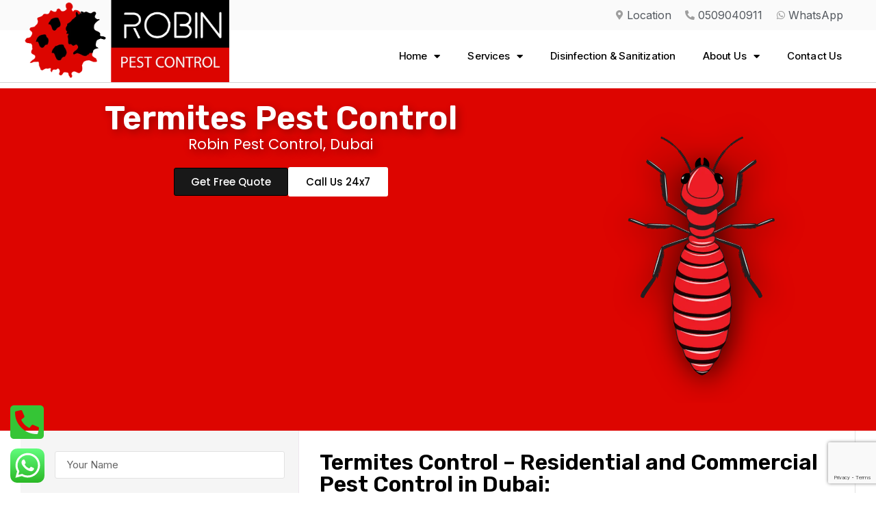

--- FILE ---
content_type: text/html; charset=UTF-8
request_url: https://robinpestcontrol.com/services/termites-control-dubai/
body_size: 46668
content:
<!doctype html>
<html lang="en-US">
<head>
	<meta charset="UTF-8">
	<meta name="viewport" content="width=device-width, initial-scale=1">
	<link rel="profile" href="https://gmpg.org/xfn/11">
	<meta name='robots' content='index, follow, max-image-preview:large, max-snippet:-1, max-video-preview:-1' />

	<!-- This site is optimized with the Yoast SEO plugin v23.0 - https://yoast.com/wordpress/plugins/seo/ -->
	<title>Termite Control Solutions in Dubai for a Pest-Free Environment</title>
	<meta name="description" content="Ensure a pest-free environment with effective termite control solutions in Dubai. Protect your space from termite damage." />
	<link rel="canonical" href="https://robinpestcontrol.com/services/termites-control-dubai/" />
	<meta property="og:locale" content="en_US" />
	<meta property="og:type" content="article" />
	<meta property="og:title" content="Termite Control Solutions in Dubai for a Pest-Free Environment" />
	<meta property="og:description" content="Ensure a pest-free environment with effective termite control solutions in Dubai. Protect your space from termite damage." />
	<meta property="og:url" content="https://robinpestcontrol.com/services/termites-control-dubai/" />
	<meta property="og:site_name" content="Robin Pest Control" />
	<meta property="article:publisher" content="https://web.facebook.com/Robinpestcontrol" />
	<meta property="article:modified_time" content="2024-01-10T12:14:59+00:00" />
	<meta property="og:image" content="https://robinpestcontrol.com/wp-content/uploads/2023/05/DmLogo-new.svg-1024x308.png" />
	<meta name="twitter:card" content="summary_large_image" />
	<meta name="twitter:site" content="@robinpest" />
	<meta name="twitter:label1" content="Est. reading time" />
	<meta name="twitter:data1" content="20 minutes" />
	<script type="application/ld+json" class="yoast-schema-graph">{"@context":"https://schema.org","@graph":[{"@type":"WebPage","@id":"https://robinpestcontrol.com/services/termites-control-dubai/","url":"https://robinpestcontrol.com/services/termites-control-dubai/","name":"Termite Control Solutions in Dubai for a Pest-Free Environment","isPartOf":{"@id":"https://robinpestcontrol.com/#website"},"primaryImageOfPage":{"@id":"https://robinpestcontrol.com/services/termites-control-dubai/#primaryimage"},"image":{"@id":"https://robinpestcontrol.com/services/termites-control-dubai/#primaryimage"},"thumbnailUrl":"https://robinpestcontrol.com/wp-content/uploads/2023/05/DmLogo-new.svg-1024x308.png","datePublished":"2023-05-15T08:04:15+00:00","dateModified":"2024-01-10T12:14:59+00:00","description":"Ensure a pest-free environment with effective termite control solutions in Dubai. Protect your space from termite damage.","breadcrumb":{"@id":"https://robinpestcontrol.com/services/termites-control-dubai/#breadcrumb"},"inLanguage":"en-US","potentialAction":[{"@type":"ReadAction","target":["https://robinpestcontrol.com/services/termites-control-dubai/"]}]},{"@type":"ImageObject","inLanguage":"en-US","@id":"https://robinpestcontrol.com/services/termites-control-dubai/#primaryimage","url":"https://robinpestcontrol.com/wp-content/uploads/2023/05/DmLogo-new.svg.png","contentUrl":"https://robinpestcontrol.com/wp-content/uploads/2023/05/DmLogo-new.svg.png","width":2560,"height":770},{"@type":"BreadcrumbList","@id":"https://robinpestcontrol.com/services/termites-control-dubai/#breadcrumb","itemListElement":[{"@type":"ListItem","position":1,"name":"Home","item":"https://robinpestcontrol.com/"},{"@type":"ListItem","position":2,"name":"Services","item":"https://robinpestcontrol.com/services/"},{"@type":"ListItem","position":3,"name":"Termites Control Dubai"}]},{"@type":"WebSite","@id":"https://robinpestcontrol.com/#website","url":"https://robinpestcontrol.com/","name":"Robin Pest Control","description":"","publisher":{"@id":"https://robinpestcontrol.com/#organization"},"potentialAction":[{"@type":"SearchAction","target":{"@type":"EntryPoint","urlTemplate":"https://robinpestcontrol.com/?s={search_term_string}"},"query-input":"required name=search_term_string"}],"inLanguage":"en-US"},{"@type":"Organization","@id":"https://robinpestcontrol.com/#organization","name":"Robin Pest Control","url":"https://robinpestcontrol.com/","logo":{"@type":"ImageObject","inLanguage":"en-US","@id":"https://robinpestcontrol.com/#/schema/logo/image/","url":"https://robinpestcontrol.com/wp-content/uploads/2023/05/Asset-1.png","contentUrl":"https://robinpestcontrol.com/wp-content/uploads/2023/05/Asset-1.png","width":368,"height":135,"caption":"Robin Pest Control"},"image":{"@id":"https://robinpestcontrol.com/#/schema/logo/image/"},"sameAs":["https://web.facebook.com/Robinpestcontrol","https://x.com/robinpest","https://www.linkedin.com/in/robinpestcontrol","https://www.instagram.com/robinpestcontrol/"]}]}</script>
	<!-- / Yoast SEO plugin. -->


<link rel="alternate" type="application/rss+xml" title="Robin Pest Control &raquo; Feed" href="https://robinpestcontrol.com/feed/" />
<link rel="alternate" type="application/rss+xml" title="Robin Pest Control &raquo; Comments Feed" href="https://robinpestcontrol.com/comments/feed/" />
<script>
window._wpemojiSettings = {"baseUrl":"https:\/\/s.w.org\/images\/core\/emoji\/14.0.0\/72x72\/","ext":".png","svgUrl":"https:\/\/s.w.org\/images\/core\/emoji\/14.0.0\/svg\/","svgExt":".svg","source":{"concatemoji":"https:\/\/robinpestcontrol.com\/wp-includes\/js\/wp-emoji-release.min.js?ver=6.4.7"}};
/*! This file is auto-generated */
!function(i,n){var o,s,e;function c(e){try{var t={supportTests:e,timestamp:(new Date).valueOf()};sessionStorage.setItem(o,JSON.stringify(t))}catch(e){}}function p(e,t,n){e.clearRect(0,0,e.canvas.width,e.canvas.height),e.fillText(t,0,0);var t=new Uint32Array(e.getImageData(0,0,e.canvas.width,e.canvas.height).data),r=(e.clearRect(0,0,e.canvas.width,e.canvas.height),e.fillText(n,0,0),new Uint32Array(e.getImageData(0,0,e.canvas.width,e.canvas.height).data));return t.every(function(e,t){return e===r[t]})}function u(e,t,n){switch(t){case"flag":return n(e,"\ud83c\udff3\ufe0f\u200d\u26a7\ufe0f","\ud83c\udff3\ufe0f\u200b\u26a7\ufe0f")?!1:!n(e,"\ud83c\uddfa\ud83c\uddf3","\ud83c\uddfa\u200b\ud83c\uddf3")&&!n(e,"\ud83c\udff4\udb40\udc67\udb40\udc62\udb40\udc65\udb40\udc6e\udb40\udc67\udb40\udc7f","\ud83c\udff4\u200b\udb40\udc67\u200b\udb40\udc62\u200b\udb40\udc65\u200b\udb40\udc6e\u200b\udb40\udc67\u200b\udb40\udc7f");case"emoji":return!n(e,"\ud83e\udef1\ud83c\udffb\u200d\ud83e\udef2\ud83c\udfff","\ud83e\udef1\ud83c\udffb\u200b\ud83e\udef2\ud83c\udfff")}return!1}function f(e,t,n){var r="undefined"!=typeof WorkerGlobalScope&&self instanceof WorkerGlobalScope?new OffscreenCanvas(300,150):i.createElement("canvas"),a=r.getContext("2d",{willReadFrequently:!0}),o=(a.textBaseline="top",a.font="600 32px Arial",{});return e.forEach(function(e){o[e]=t(a,e,n)}),o}function t(e){var t=i.createElement("script");t.src=e,t.defer=!0,i.head.appendChild(t)}"undefined"!=typeof Promise&&(o="wpEmojiSettingsSupports",s=["flag","emoji"],n.supports={everything:!0,everythingExceptFlag:!0},e=new Promise(function(e){i.addEventListener("DOMContentLoaded",e,{once:!0})}),new Promise(function(t){var n=function(){try{var e=JSON.parse(sessionStorage.getItem(o));if("object"==typeof e&&"number"==typeof e.timestamp&&(new Date).valueOf()<e.timestamp+604800&&"object"==typeof e.supportTests)return e.supportTests}catch(e){}return null}();if(!n){if("undefined"!=typeof Worker&&"undefined"!=typeof OffscreenCanvas&&"undefined"!=typeof URL&&URL.createObjectURL&&"undefined"!=typeof Blob)try{var e="postMessage("+f.toString()+"("+[JSON.stringify(s),u.toString(),p.toString()].join(",")+"));",r=new Blob([e],{type:"text/javascript"}),a=new Worker(URL.createObjectURL(r),{name:"wpTestEmojiSupports"});return void(a.onmessage=function(e){c(n=e.data),a.terminate(),t(n)})}catch(e){}c(n=f(s,u,p))}t(n)}).then(function(e){for(var t in e)n.supports[t]=e[t],n.supports.everything=n.supports.everything&&n.supports[t],"flag"!==t&&(n.supports.everythingExceptFlag=n.supports.everythingExceptFlag&&n.supports[t]);n.supports.everythingExceptFlag=n.supports.everythingExceptFlag&&!n.supports.flag,n.DOMReady=!1,n.readyCallback=function(){n.DOMReady=!0}}).then(function(){return e}).then(function(){var e;n.supports.everything||(n.readyCallback(),(e=n.source||{}).concatemoji?t(e.concatemoji):e.wpemoji&&e.twemoji&&(t(e.twemoji),t(e.wpemoji)))}))}((window,document),window._wpemojiSettings);
</script>
<link rel='stylesheet' id='ht_ctc_main_css-css' href='https://robinpestcontrol.com/wp-content/plugins/click-to-chat-for-whatsapp/new/inc/assets/css/main.css?ver=4.23' media='all' />
<style id='wp-emoji-styles-inline-css'>

	img.wp-smiley, img.emoji {
		display: inline !important;
		border: none !important;
		box-shadow: none !important;
		height: 1em !important;
		width: 1em !important;
		margin: 0 0.07em !important;
		vertical-align: -0.1em !important;
		background: none !important;
		padding: 0 !important;
	}
</style>
<style id='classic-theme-styles-inline-css'>
/*! This file is auto-generated */
.wp-block-button__link{color:#fff;background-color:#32373c;border-radius:9999px;box-shadow:none;text-decoration:none;padding:calc(.667em + 2px) calc(1.333em + 2px);font-size:1.125em}.wp-block-file__button{background:#32373c;color:#fff;text-decoration:none}
</style>
<style id='global-styles-inline-css'>
body{--wp--preset--color--black: #000000;--wp--preset--color--cyan-bluish-gray: #abb8c3;--wp--preset--color--white: #ffffff;--wp--preset--color--pale-pink: #f78da7;--wp--preset--color--vivid-red: #cf2e2e;--wp--preset--color--luminous-vivid-orange: #ff6900;--wp--preset--color--luminous-vivid-amber: #fcb900;--wp--preset--color--light-green-cyan: #7bdcb5;--wp--preset--color--vivid-green-cyan: #00d084;--wp--preset--color--pale-cyan-blue: #8ed1fc;--wp--preset--color--vivid-cyan-blue: #0693e3;--wp--preset--color--vivid-purple: #9b51e0;--wp--preset--gradient--vivid-cyan-blue-to-vivid-purple: linear-gradient(135deg,rgba(6,147,227,1) 0%,rgb(155,81,224) 100%);--wp--preset--gradient--light-green-cyan-to-vivid-green-cyan: linear-gradient(135deg,rgb(122,220,180) 0%,rgb(0,208,130) 100%);--wp--preset--gradient--luminous-vivid-amber-to-luminous-vivid-orange: linear-gradient(135deg,rgba(252,185,0,1) 0%,rgba(255,105,0,1) 100%);--wp--preset--gradient--luminous-vivid-orange-to-vivid-red: linear-gradient(135deg,rgba(255,105,0,1) 0%,rgb(207,46,46) 100%);--wp--preset--gradient--very-light-gray-to-cyan-bluish-gray: linear-gradient(135deg,rgb(238,238,238) 0%,rgb(169,184,195) 100%);--wp--preset--gradient--cool-to-warm-spectrum: linear-gradient(135deg,rgb(74,234,220) 0%,rgb(151,120,209) 20%,rgb(207,42,186) 40%,rgb(238,44,130) 60%,rgb(251,105,98) 80%,rgb(254,248,76) 100%);--wp--preset--gradient--blush-light-purple: linear-gradient(135deg,rgb(255,206,236) 0%,rgb(152,150,240) 100%);--wp--preset--gradient--blush-bordeaux: linear-gradient(135deg,rgb(254,205,165) 0%,rgb(254,45,45) 50%,rgb(107,0,62) 100%);--wp--preset--gradient--luminous-dusk: linear-gradient(135deg,rgb(255,203,112) 0%,rgb(199,81,192) 50%,rgb(65,88,208) 100%);--wp--preset--gradient--pale-ocean: linear-gradient(135deg,rgb(255,245,203) 0%,rgb(182,227,212) 50%,rgb(51,167,181) 100%);--wp--preset--gradient--electric-grass: linear-gradient(135deg,rgb(202,248,128) 0%,rgb(113,206,126) 100%);--wp--preset--gradient--midnight: linear-gradient(135deg,rgb(2,3,129) 0%,rgb(40,116,252) 100%);--wp--preset--font-size--small: 13px;--wp--preset--font-size--medium: 20px;--wp--preset--font-size--large: 36px;--wp--preset--font-size--x-large: 42px;--wp--preset--spacing--20: 0.44rem;--wp--preset--spacing--30: 0.67rem;--wp--preset--spacing--40: 1rem;--wp--preset--spacing--50: 1.5rem;--wp--preset--spacing--60: 2.25rem;--wp--preset--spacing--70: 3.38rem;--wp--preset--spacing--80: 5.06rem;--wp--preset--shadow--natural: 6px 6px 9px rgba(0, 0, 0, 0.2);--wp--preset--shadow--deep: 12px 12px 50px rgba(0, 0, 0, 0.4);--wp--preset--shadow--sharp: 6px 6px 0px rgba(0, 0, 0, 0.2);--wp--preset--shadow--outlined: 6px 6px 0px -3px rgba(255, 255, 255, 1), 6px 6px rgba(0, 0, 0, 1);--wp--preset--shadow--crisp: 6px 6px 0px rgba(0, 0, 0, 1);}:where(.is-layout-flex){gap: 0.5em;}:where(.is-layout-grid){gap: 0.5em;}body .is-layout-flow > .alignleft{float: left;margin-inline-start: 0;margin-inline-end: 2em;}body .is-layout-flow > .alignright{float: right;margin-inline-start: 2em;margin-inline-end: 0;}body .is-layout-flow > .aligncenter{margin-left: auto !important;margin-right: auto !important;}body .is-layout-constrained > .alignleft{float: left;margin-inline-start: 0;margin-inline-end: 2em;}body .is-layout-constrained > .alignright{float: right;margin-inline-start: 2em;margin-inline-end: 0;}body .is-layout-constrained > .aligncenter{margin-left: auto !important;margin-right: auto !important;}body .is-layout-constrained > :where(:not(.alignleft):not(.alignright):not(.alignfull)){max-width: var(--wp--style--global--content-size);margin-left: auto !important;margin-right: auto !important;}body .is-layout-constrained > .alignwide{max-width: var(--wp--style--global--wide-size);}body .is-layout-flex{display: flex;}body .is-layout-flex{flex-wrap: wrap;align-items: center;}body .is-layout-flex > *{margin: 0;}body .is-layout-grid{display: grid;}body .is-layout-grid > *{margin: 0;}:where(.wp-block-columns.is-layout-flex){gap: 2em;}:where(.wp-block-columns.is-layout-grid){gap: 2em;}:where(.wp-block-post-template.is-layout-flex){gap: 1.25em;}:where(.wp-block-post-template.is-layout-grid){gap: 1.25em;}.has-black-color{color: var(--wp--preset--color--black) !important;}.has-cyan-bluish-gray-color{color: var(--wp--preset--color--cyan-bluish-gray) !important;}.has-white-color{color: var(--wp--preset--color--white) !important;}.has-pale-pink-color{color: var(--wp--preset--color--pale-pink) !important;}.has-vivid-red-color{color: var(--wp--preset--color--vivid-red) !important;}.has-luminous-vivid-orange-color{color: var(--wp--preset--color--luminous-vivid-orange) !important;}.has-luminous-vivid-amber-color{color: var(--wp--preset--color--luminous-vivid-amber) !important;}.has-light-green-cyan-color{color: var(--wp--preset--color--light-green-cyan) !important;}.has-vivid-green-cyan-color{color: var(--wp--preset--color--vivid-green-cyan) !important;}.has-pale-cyan-blue-color{color: var(--wp--preset--color--pale-cyan-blue) !important;}.has-vivid-cyan-blue-color{color: var(--wp--preset--color--vivid-cyan-blue) !important;}.has-vivid-purple-color{color: var(--wp--preset--color--vivid-purple) !important;}.has-black-background-color{background-color: var(--wp--preset--color--black) !important;}.has-cyan-bluish-gray-background-color{background-color: var(--wp--preset--color--cyan-bluish-gray) !important;}.has-white-background-color{background-color: var(--wp--preset--color--white) !important;}.has-pale-pink-background-color{background-color: var(--wp--preset--color--pale-pink) !important;}.has-vivid-red-background-color{background-color: var(--wp--preset--color--vivid-red) !important;}.has-luminous-vivid-orange-background-color{background-color: var(--wp--preset--color--luminous-vivid-orange) !important;}.has-luminous-vivid-amber-background-color{background-color: var(--wp--preset--color--luminous-vivid-amber) !important;}.has-light-green-cyan-background-color{background-color: var(--wp--preset--color--light-green-cyan) !important;}.has-vivid-green-cyan-background-color{background-color: var(--wp--preset--color--vivid-green-cyan) !important;}.has-pale-cyan-blue-background-color{background-color: var(--wp--preset--color--pale-cyan-blue) !important;}.has-vivid-cyan-blue-background-color{background-color: var(--wp--preset--color--vivid-cyan-blue) !important;}.has-vivid-purple-background-color{background-color: var(--wp--preset--color--vivid-purple) !important;}.has-black-border-color{border-color: var(--wp--preset--color--black) !important;}.has-cyan-bluish-gray-border-color{border-color: var(--wp--preset--color--cyan-bluish-gray) !important;}.has-white-border-color{border-color: var(--wp--preset--color--white) !important;}.has-pale-pink-border-color{border-color: var(--wp--preset--color--pale-pink) !important;}.has-vivid-red-border-color{border-color: var(--wp--preset--color--vivid-red) !important;}.has-luminous-vivid-orange-border-color{border-color: var(--wp--preset--color--luminous-vivid-orange) !important;}.has-luminous-vivid-amber-border-color{border-color: var(--wp--preset--color--luminous-vivid-amber) !important;}.has-light-green-cyan-border-color{border-color: var(--wp--preset--color--light-green-cyan) !important;}.has-vivid-green-cyan-border-color{border-color: var(--wp--preset--color--vivid-green-cyan) !important;}.has-pale-cyan-blue-border-color{border-color: var(--wp--preset--color--pale-cyan-blue) !important;}.has-vivid-cyan-blue-border-color{border-color: var(--wp--preset--color--vivid-cyan-blue) !important;}.has-vivid-purple-border-color{border-color: var(--wp--preset--color--vivid-purple) !important;}.has-vivid-cyan-blue-to-vivid-purple-gradient-background{background: var(--wp--preset--gradient--vivid-cyan-blue-to-vivid-purple) !important;}.has-light-green-cyan-to-vivid-green-cyan-gradient-background{background: var(--wp--preset--gradient--light-green-cyan-to-vivid-green-cyan) !important;}.has-luminous-vivid-amber-to-luminous-vivid-orange-gradient-background{background: var(--wp--preset--gradient--luminous-vivid-amber-to-luminous-vivid-orange) !important;}.has-luminous-vivid-orange-to-vivid-red-gradient-background{background: var(--wp--preset--gradient--luminous-vivid-orange-to-vivid-red) !important;}.has-very-light-gray-to-cyan-bluish-gray-gradient-background{background: var(--wp--preset--gradient--very-light-gray-to-cyan-bluish-gray) !important;}.has-cool-to-warm-spectrum-gradient-background{background: var(--wp--preset--gradient--cool-to-warm-spectrum) !important;}.has-blush-light-purple-gradient-background{background: var(--wp--preset--gradient--blush-light-purple) !important;}.has-blush-bordeaux-gradient-background{background: var(--wp--preset--gradient--blush-bordeaux) !important;}.has-luminous-dusk-gradient-background{background: var(--wp--preset--gradient--luminous-dusk) !important;}.has-pale-ocean-gradient-background{background: var(--wp--preset--gradient--pale-ocean) !important;}.has-electric-grass-gradient-background{background: var(--wp--preset--gradient--electric-grass) !important;}.has-midnight-gradient-background{background: var(--wp--preset--gradient--midnight) !important;}.has-small-font-size{font-size: var(--wp--preset--font-size--small) !important;}.has-medium-font-size{font-size: var(--wp--preset--font-size--medium) !important;}.has-large-font-size{font-size: var(--wp--preset--font-size--large) !important;}.has-x-large-font-size{font-size: var(--wp--preset--font-size--x-large) !important;}
.wp-block-navigation a:where(:not(.wp-element-button)){color: inherit;}
:where(.wp-block-post-template.is-layout-flex){gap: 1.25em;}:where(.wp-block-post-template.is-layout-grid){gap: 1.25em;}
:where(.wp-block-columns.is-layout-flex){gap: 2em;}:where(.wp-block-columns.is-layout-grid){gap: 2em;}
.wp-block-pullquote{font-size: 1.5em;line-height: 1.6;}
</style>
<link rel='stylesheet' id='grw-public-main-css-css' href='https://robinpestcontrol.com/wp-content/plugins/widget-google-reviews/assets/css/public-main.css?ver=6.8.1' media='all' />
<link rel='stylesheet' id='hello-elementor-css' href='https://robinpestcontrol.com/wp-content/themes/hello-elementor/style.min.css?ver=3.0.1' media='all' />
<link rel='stylesheet' id='hello-elementor-theme-style-css' href='https://robinpestcontrol.com/wp-content/themes/hello-elementor/theme.min.css?ver=3.0.1' media='all' />
<link rel='stylesheet' id='hello-elementor-header-footer-css' href='https://robinpestcontrol.com/wp-content/themes/hello-elementor/header-footer.min.css?ver=3.0.1' media='all' />
<link rel='stylesheet' id='elementor-frontend-css' href='https://robinpestcontrol.com/wp-content/uploads/elementor/css/custom-frontend.min.css?ver=1740136692' media='all' />
<link rel='stylesheet' id='elementor-post-5-css' href='https://robinpestcontrol.com/wp-content/uploads/elementor/css/post-5.css?ver=1740136692' media='all' />
<link rel='stylesheet' id='elementor-icons-css' href='https://robinpestcontrol.com/wp-content/plugins/elementor/assets/lib/eicons/css/elementor-icons.min.css?ver=5.35.0' media='all' />
<link rel='stylesheet' id='elementor-pro-css' href='https://robinpestcontrol.com/wp-content/uploads/elementor/css/custom-pro-frontend.min.css?ver=1740136692' media='all' />
<link rel='stylesheet' id='widget-text-editor-css' href='https://robinpestcontrol.com/wp-content/plugins/elementor/assets/css/widget-text-editor.min.css?ver=3.27.6' media='all' />
<link rel='stylesheet' id='widget-heading-css' href='https://robinpestcontrol.com/wp-content/plugins/elementor/assets/css/widget-heading.min.css?ver=3.27.6' media='all' />
<link rel='stylesheet' id='widget-image-css' href='https://robinpestcontrol.com/wp-content/plugins/elementor/assets/css/widget-image.min.css?ver=3.27.6' media='all' />
<link rel='stylesheet' id='swiper-css' href='https://robinpestcontrol.com/wp-content/plugins/elementor/assets/lib/swiper/v8/css/swiper.min.css?ver=8.4.5' media='all' />
<link rel='stylesheet' id='e-swiper-css' href='https://robinpestcontrol.com/wp-content/plugins/elementor/assets/css/conditionals/e-swiper.min.css?ver=3.27.6' media='all' />
<link rel='stylesheet' id='widget-image-carousel-css' href='https://robinpestcontrol.com/wp-content/plugins/elementor/assets/css/widget-image-carousel.min.css?ver=3.27.6' media='all' />
<link rel='stylesheet' id='widget-icon-box-css' href='https://robinpestcontrol.com/wp-content/uploads/elementor/css/custom-widget-icon-box.min.css?ver=1740136692' media='all' />
<link rel='stylesheet' id='elementor-post-526-css' href='https://robinpestcontrol.com/wp-content/uploads/elementor/css/post-526.css?ver=1740140275' media='all' />
<link rel='stylesheet' id='elementor-post-1731-css' href='https://robinpestcontrol.com/wp-content/uploads/elementor/css/post-1731.css?ver=1740136692' media='all' />
<link rel='stylesheet' id='elementor-post-97-css' href='https://robinpestcontrol.com/wp-content/uploads/elementor/css/post-97.css?ver=1740136692' media='all' />
<link rel='stylesheet' id='eael-general-css' href='https://robinpestcontrol.com/wp-content/plugins/essential-addons-for-elementor-lite/assets/front-end/css/view/general.min.css?ver=6.5.4' media='all' />
<link rel='stylesheet' id='google-fonts-1-css' href='https://fonts.googleapis.com/css?family=Rubik%3A100%2C100italic%2C200%2C200italic%2C300%2C300italic%2C400%2C400italic%2C500%2C500italic%2C600%2C600italic%2C700%2C700italic%2C800%2C800italic%2C900%2C900italic%7CInter%3A100%2C100italic%2C200%2C200italic%2C300%2C300italic%2C400%2C400italic%2C500%2C500italic%2C600%2C600italic%2C700%2C700italic%2C800%2C800italic%2C900%2C900italic%7CPoppins%3A100%2C100italic%2C200%2C200italic%2C300%2C300italic%2C400%2C400italic%2C500%2C500italic%2C600%2C600italic%2C700%2C700italic%2C800%2C800italic%2C900%2C900italic%7CInter+Tight%3A100%2C100italic%2C200%2C200italic%2C300%2C300italic%2C400%2C400italic%2C500%2C500italic%2C600%2C600italic%2C700%2C700italic%2C800%2C800italic%2C900%2C900italic&#038;display=swap&#038;ver=6.4.7' media='all' />
<link rel='stylesheet' id='elementor-icons-shared-0-css' href='https://robinpestcontrol.com/wp-content/plugins/elementor/assets/lib/font-awesome/css/fontawesome.min.css?ver=5.15.3' media='all' />
<link rel='stylesheet' id='elementor-icons-fa-solid-css' href='https://robinpestcontrol.com/wp-content/plugins/elementor/assets/lib/font-awesome/css/solid.min.css?ver=5.15.3' media='all' />
<link rel='stylesheet' id='elementor-icons-fa-brands-css' href='https://robinpestcontrol.com/wp-content/plugins/elementor/assets/lib/font-awesome/css/brands.min.css?ver=5.15.3' media='all' />
<link rel='stylesheet' id='elementor-icons-fa-regular-css' href='https://robinpestcontrol.com/wp-content/plugins/elementor/assets/lib/font-awesome/css/regular.min.css?ver=5.15.3' media='all' />
<link rel="preconnect" href="https://fonts.gstatic.com/" crossorigin><script src="https://robinpestcontrol.com/wp-includes/js/jquery/jquery.min.js?ver=3.7.1" id="jquery-core-js"></script>
<script src="https://robinpestcontrol.com/wp-includes/js/jquery/jquery-migrate.min.js?ver=3.4.1" id="jquery-migrate-js"></script>
<script src="https://robinpestcontrol.com/wp-content/plugins/sticky-menu-or-anything-on-scroll/assets/js/jq-sticky-anything.min.js?ver=2.1.1" id="stickyAnythingLib-js"></script>
<script defer="defer" src="https://robinpestcontrol.com/wp-content/plugins/widget-google-reviews/assets/js/public-main.js?ver=6.8.1" id="grw-public-main-js-js"></script>
<link rel="https://api.w.org/" href="https://robinpestcontrol.com/wp-json/" /><link rel="alternate" type="application/json" href="https://robinpestcontrol.com/wp-json/wp/v2/pages/526" /><link rel="EditURI" type="application/rsd+xml" title="RSD" href="https://robinpestcontrol.com/xmlrpc.php?rsd" />
<meta name="generator" content="WordPress 6.4.7" />
<link rel='shortlink' href='https://robinpestcontrol.com/?p=526' />
<link rel="alternate" type="application/json+oembed" href="https://robinpestcontrol.com/wp-json/oembed/1.0/embed?url=https%3A%2F%2Frobinpestcontrol.com%2Fservices%2Ftermites-control-dubai%2F" />
<link rel="alternate" type="text/xml+oembed" href="https://robinpestcontrol.com/wp-json/oembed/1.0/embed?url=https%3A%2F%2Frobinpestcontrol.com%2Fservices%2Ftermites-control-dubai%2F&#038;format=xml" />
<meta name="generator" content="Elementor 3.27.6; features: additional_custom_breakpoints; settings: css_print_method-external, google_font-enabled, font_display-swap">
			<style>
				.e-con.e-parent:nth-of-type(n+4):not(.e-lazyloaded):not(.e-no-lazyload),
				.e-con.e-parent:nth-of-type(n+4):not(.e-lazyloaded):not(.e-no-lazyload) * {
					background-image: none !important;
				}
				@media screen and (max-height: 1024px) {
					.e-con.e-parent:nth-of-type(n+3):not(.e-lazyloaded):not(.e-no-lazyload),
					.e-con.e-parent:nth-of-type(n+3):not(.e-lazyloaded):not(.e-no-lazyload) * {
						background-image: none !important;
					}
				}
				@media screen and (max-height: 640px) {
					.e-con.e-parent:nth-of-type(n+2):not(.e-lazyloaded):not(.e-no-lazyload),
					.e-con.e-parent:nth-of-type(n+2):not(.e-lazyloaded):not(.e-no-lazyload) * {
						background-image: none !important;
					}
				}
			</style>
			<link rel="icon" href="https://robinpestcontrol.com/wp-content/uploads/2023/05/Asset-2.png" sizes="32x32" />
<link rel="icon" href="https://robinpestcontrol.com/wp-content/uploads/2023/05/Asset-2.png" sizes="192x192" />
<link rel="apple-touch-icon" href="https://robinpestcontrol.com/wp-content/uploads/2023/05/Asset-2.png" />
<meta name="msapplication-TileImage" content="https://robinpestcontrol.com/wp-content/uploads/2023/05/Asset-2.png" />
		<style id="wp-custom-css">
			#launcher{
	display: none;
}
.phone-icon-fixed i {
    color: #35c536;
    font-size: 56px;
    position: fixed;
    bottom: 76px;
    left: 15px;
	z-index:99999;
}
.dialog-message{
	background-color: #000 !important;
}		</style>
		</head>
<body class="page-template page-template-elementor_header_footer page page-id-526 page-child parent-pageid-443 wp-custom-logo elementor-default elementor-template-full-width elementor-kit-5 elementor-page elementor-page-526">


<a class="skip-link screen-reader-text" href="#content">Skip to content</a>

		<div data-elementor-type="header" data-elementor-id="1731" class="elementor elementor-1731 elementor-location-header">
					<div class="elementor-section-wrap">
						<div class="elementor-element elementor-element-a39ba05 elementor-hidden-mobile e-flex e-con-boxed e-con e-parent" data-id="a39ba05" data-element_type="container" data-settings="{&quot;background_background&quot;:&quot;classic&quot;}">
					<div class="e-con-inner">
		<div class="elementor-element elementor-element-6f7dd5a e-flex e-con-boxed e-con e-parent" data-id="6f7dd5a" data-element_type="container" data-settings="{&quot;background_background&quot;:&quot;classic&quot;}">
					<div class="e-con-inner">
				<div class="elementor-element elementor-element-3b1f69e elementor-icon-list--layout-inline elementor-align-right elementor-list-item-link-full_width elementor-widget elementor-widget-icon-list" data-id="3b1f69e" data-element_type="widget" data-widget_type="icon-list.default">
				<div class="elementor-widget-container">
							<ul class="elementor-icon-list-items elementor-inline-items">
							<li class="elementor-icon-list-item elementor-inline-item">
											<a href="https://goo.gl/maps/VGNPpnAft83cL8j5A">

												<span class="elementor-icon-list-icon">
							<i aria-hidden="true" class="fas fa-map-marker-alt"></i>						</span>
										<span class="elementor-icon-list-text">Location</span>
											</a>
									</li>
								<li class="elementor-icon-list-item elementor-inline-item">
											<a href="tel:%2000971509040911">

												<span class="elementor-icon-list-icon">
							<i aria-hidden="true" class="fas fa-phone-alt"></i>						</span>
										<span class="elementor-icon-list-text"> 0509040911</span>
											</a>
									</li>
								<li class="elementor-icon-list-item elementor-inline-item">
											<a href="https://wa.me/971509040911">

												<span class="elementor-icon-list-icon">
							<i aria-hidden="true" class="fab fa-whatsapp"></i>						</span>
										<span class="elementor-icon-list-text">WhatsApp</span>
											</a>
									</li>
						</ul>
						</div>
				</div>
					</div>
				</div>
					</div>
				</div>
		<div class="elementor-element elementor-element-cd143a8 e-flex e-con-boxed e-con e-parent" data-id="cd143a8" data-element_type="container" data-settings="{&quot;background_background&quot;:&quot;classic&quot;}">
					<div class="e-con-inner">
		<div class="elementor-element elementor-element-66af921 e-con-full e-flex e-con e-parent" data-id="66af921" data-element_type="container">
				<div class="elementor-element elementor-element-3ac4852 elementor-widget elementor-widget-image" data-id="3ac4852" data-element_type="widget" data-widget_type="image.default">
				<div class="elementor-widget-container">
																<a href="https://robinpestcontrol.com">
							<img fetchpriority="high" width="800" height="317" src="https://robinpestcontrol.com/wp-content/uploads/2023/05/robin-flag-web-800-opt.png" class="attachment-full size-full wp-image-760" alt="" srcset="https://robinpestcontrol.com/wp-content/uploads/2023/05/robin-flag-web-800-opt.png 800w, https://robinpestcontrol.com/wp-content/uploads/2023/05/robin-flag-web-800-opt-300x119.png 300w, https://robinpestcontrol.com/wp-content/uploads/2023/05/robin-flag-web-800-opt-768x304.png 768w" sizes="(max-width: 800px) 100vw, 800px" />								</a>
															</div>
				</div>
				</div>
		<div class="elementor-element elementor-element-8202bfb e-con-full e-flex e-con e-parent" data-id="8202bfb" data-element_type="container">
				<div class="elementor-element elementor-element-fc2cb88 elementor-nav-menu__align-right elementor-nav-menu--dropdown-tablet elementor-nav-menu__text-align-aside elementor-nav-menu--toggle elementor-nav-menu--burger elementor-widget elementor-widget-nav-menu" data-id="fc2cb88" data-element_type="widget" data-settings="{&quot;layout&quot;:&quot;horizontal&quot;,&quot;submenu_icon&quot;:{&quot;value&quot;:&quot;&lt;i class=\&quot;fas fa-caret-down\&quot;&gt;&lt;\/i&gt;&quot;,&quot;library&quot;:&quot;fa-solid&quot;},&quot;toggle&quot;:&quot;burger&quot;}" data-widget_type="nav-menu.default">
				<div class="elementor-widget-container">
								<nav migration_allowed="1" migrated="0" role="navigation" class="elementor-nav-menu--main elementor-nav-menu__container elementor-nav-menu--layout-horizontal e--pointer-none">
				<ul id="menu-1-fc2cb88" class="elementor-nav-menu"><li class="menu-item menu-item-type-post_type menu-item-object-page menu-item-home menu-item-has-children menu-item-25"><a href="https://robinpestcontrol.com/" class="elementor-item">Home</a>
<ul class="sub-menu elementor-nav-menu--dropdown">
	<li class="menu-item menu-item-type-post_type menu-item-object-page menu-item-419"><a href="https://robinpestcontrol.com/residential-pest-control-in-dubai/" class="elementor-sub-item">Residential Pest Control</a></li>
	<li class="menu-item menu-item-type-post_type menu-item-object-page menu-item-439"><a href="https://robinpestcontrol.com/services/commercial-pest-control/" class="elementor-sub-item">Commercial Pest Control</a></li>
</ul>
</li>
<li class="menu-item menu-item-type-post_type menu-item-object-page current-page-ancestor current-menu-ancestor current-menu-parent current-page-parent current_page_parent current_page_ancestor menu-item-has-children menu-item-451"><a href="https://robinpestcontrol.com/services/" class="elementor-item">Services</a>
<ul class="sub-menu elementor-nav-menu--dropdown">
	<li class="menu-item menu-item-type-post_type menu-item-object-page menu-item-482"><a href="https://robinpestcontrol.com/services/birds-control/" class="elementor-sub-item">Birds Control</a></li>
	<li class="menu-item menu-item-type-post_type menu-item-object-page menu-item-498"><a href="https://robinpestcontrol.com/services/wasps-control-in-dubai/" class="elementor-sub-item">Wasps Control</a></li>
	<li class="menu-item menu-item-type-post_type menu-item-object-page menu-item-513"><a href="https://robinpestcontrol.com/services/rodent-control-dubai/" class="elementor-sub-item">Rodent Control</a></li>
	<li class="menu-item menu-item-type-post_type menu-item-object-page menu-item-525"><a href="https://robinpestcontrol.com/services/ants-control-dubai/" class="elementor-sub-item">Ants Control</a></li>
	<li class="menu-item menu-item-type-post_type menu-item-object-page current-menu-item page_item page-item-526 current_page_item menu-item-548"><a href="https://robinpestcontrol.com/services/termites-control-dubai/" aria-current="page" class="elementor-sub-item elementor-item-active">Termites Control</a></li>
	<li class="menu-item menu-item-type-post_type menu-item-object-page menu-item-563"><a href="https://robinpestcontrol.com/services/bed-bugs/" class="elementor-sub-item">Bed Bugs Control</a></li>
	<li class="menu-item menu-item-type-post_type menu-item-object-page menu-item-578"><a href="https://robinpestcontrol.com/services/mosquitoes-and-midges/" class="elementor-sub-item">Mosquitoes Control</a></li>
	<li class="menu-item menu-item-type-post_type menu-item-object-page menu-item-593"><a href="https://robinpestcontrol.com/services/cockroaches-control-dubai/" class="elementor-sub-item">Cockroaches Control</a></li>
	<li class="menu-item menu-item-type-post_type menu-item-object-page menu-item-699"><a href="https://robinpestcontrol.com/services/snake-control/" class="elementor-sub-item">Snake Control</a></li>
	<li class="menu-item menu-item-type-post_type menu-item-object-page menu-item-722"><a href="https://robinpestcontrol.com/services/lizard-control/" class="elementor-sub-item">Lizard Control</a></li>
	<li class="menu-item menu-item-type-post_type menu-item-object-page menu-item-723"><a href="https://robinpestcontrol.com/services/scorpion-control/" class="elementor-sub-item">Scorpion Control</a></li>
	<li class="menu-item menu-item-type-post_type menu-item-object-page menu-item-724"><a href="https://robinpestcontrol.com/services/house-flies-control-in-dubai/" class="elementor-sub-item">House Flies Control</a></li>
	<li class="menu-item menu-item-type-post_type menu-item-object-page menu-item-1701"><a href="https://robinpestcontrol.com/services/spider-pest-control-service/" class="elementor-sub-item">Spider Control</a></li>
	<li class="menu-item menu-item-type-post_type menu-item-object-page menu-item-1700"><a href="https://robinpestcontrol.com/services/beetles-pest-control/" class="elementor-sub-item">Beetles Control</a></li>
	<li class="menu-item menu-item-type-post_type menu-item-object-page menu-item-1699"><a href="https://robinpestcontrol.com/services/bee-pest-control/" class="elementor-sub-item">Bee Control</a></li>
</ul>
</li>
<li class="menu-item menu-item-type-post_type menu-item-object-page menu-item-404"><a href="https://robinpestcontrol.com/disinfection-sterilization/" class="elementor-item">Disinfection &#038; Sanitization</a></li>
<li class="menu-item menu-item-type-post_type menu-item-object-page menu-item-has-children menu-item-131"><a href="https://robinpestcontrol.com/about-us/" class="elementor-item">About Us</a>
<ul class="sub-menu elementor-nav-menu--dropdown">
	<li class="menu-item menu-item-type-post_type menu-item-object-page menu-item-610"><a href="https://robinpestcontrol.com/gallery/" class="elementor-sub-item">Gallery</a></li>
	<li class="menu-item menu-item-type-post_type menu-item-object-page menu-item-2090"><a href="https://robinpestcontrol.com/?page_id=625" class="elementor-sub-item">Blogs</a></li>
</ul>
</li>
<li class="menu-item menu-item-type-post_type menu-item-object-page menu-item-113"><a href="https://robinpestcontrol.com/contact/" class="elementor-item">Contact Us</a></li>
</ul>			</nav>
					<div class="elementor-menu-toggle" role="button" tabindex="0" aria-label="Menu Toggle" aria-expanded="false">
			<i aria-hidden="true" role="presentation" class="elementor-menu-toggle__icon--open eicon-menu-bar"></i><i aria-hidden="true" role="presentation" class="elementor-menu-toggle__icon--close eicon-close"></i>			<span class="elementor-screen-only">Menu</span>
		</div>
			<nav class="elementor-nav-menu--dropdown elementor-nav-menu__container" role="navigation" aria-hidden="true">
				<ul id="menu-2-fc2cb88" class="elementor-nav-menu"><li class="menu-item menu-item-type-post_type menu-item-object-page menu-item-home menu-item-has-children menu-item-25"><a href="https://robinpestcontrol.com/" class="elementor-item" tabindex="-1">Home</a>
<ul class="sub-menu elementor-nav-menu--dropdown">
	<li class="menu-item menu-item-type-post_type menu-item-object-page menu-item-419"><a href="https://robinpestcontrol.com/residential-pest-control-in-dubai/" class="elementor-sub-item" tabindex="-1">Residential Pest Control</a></li>
	<li class="menu-item menu-item-type-post_type menu-item-object-page menu-item-439"><a href="https://robinpestcontrol.com/services/commercial-pest-control/" class="elementor-sub-item" tabindex="-1">Commercial Pest Control</a></li>
</ul>
</li>
<li class="menu-item menu-item-type-post_type menu-item-object-page current-page-ancestor current-menu-ancestor current-menu-parent current-page-parent current_page_parent current_page_ancestor menu-item-has-children menu-item-451"><a href="https://robinpestcontrol.com/services/" class="elementor-item" tabindex="-1">Services</a>
<ul class="sub-menu elementor-nav-menu--dropdown">
	<li class="menu-item menu-item-type-post_type menu-item-object-page menu-item-482"><a href="https://robinpestcontrol.com/services/birds-control/" class="elementor-sub-item" tabindex="-1">Birds Control</a></li>
	<li class="menu-item menu-item-type-post_type menu-item-object-page menu-item-498"><a href="https://robinpestcontrol.com/services/wasps-control-in-dubai/" class="elementor-sub-item" tabindex="-1">Wasps Control</a></li>
	<li class="menu-item menu-item-type-post_type menu-item-object-page menu-item-513"><a href="https://robinpestcontrol.com/services/rodent-control-dubai/" class="elementor-sub-item" tabindex="-1">Rodent Control</a></li>
	<li class="menu-item menu-item-type-post_type menu-item-object-page menu-item-525"><a href="https://robinpestcontrol.com/services/ants-control-dubai/" class="elementor-sub-item" tabindex="-1">Ants Control</a></li>
	<li class="menu-item menu-item-type-post_type menu-item-object-page current-menu-item page_item page-item-526 current_page_item menu-item-548"><a href="https://robinpestcontrol.com/services/termites-control-dubai/" aria-current="page" class="elementor-sub-item elementor-item-active" tabindex="-1">Termites Control</a></li>
	<li class="menu-item menu-item-type-post_type menu-item-object-page menu-item-563"><a href="https://robinpestcontrol.com/services/bed-bugs/" class="elementor-sub-item" tabindex="-1">Bed Bugs Control</a></li>
	<li class="menu-item menu-item-type-post_type menu-item-object-page menu-item-578"><a href="https://robinpestcontrol.com/services/mosquitoes-and-midges/" class="elementor-sub-item" tabindex="-1">Mosquitoes Control</a></li>
	<li class="menu-item menu-item-type-post_type menu-item-object-page menu-item-593"><a href="https://robinpestcontrol.com/services/cockroaches-control-dubai/" class="elementor-sub-item" tabindex="-1">Cockroaches Control</a></li>
	<li class="menu-item menu-item-type-post_type menu-item-object-page menu-item-699"><a href="https://robinpestcontrol.com/services/snake-control/" class="elementor-sub-item" tabindex="-1">Snake Control</a></li>
	<li class="menu-item menu-item-type-post_type menu-item-object-page menu-item-722"><a href="https://robinpestcontrol.com/services/lizard-control/" class="elementor-sub-item" tabindex="-1">Lizard Control</a></li>
	<li class="menu-item menu-item-type-post_type menu-item-object-page menu-item-723"><a href="https://robinpestcontrol.com/services/scorpion-control/" class="elementor-sub-item" tabindex="-1">Scorpion Control</a></li>
	<li class="menu-item menu-item-type-post_type menu-item-object-page menu-item-724"><a href="https://robinpestcontrol.com/services/house-flies-control-in-dubai/" class="elementor-sub-item" tabindex="-1">House Flies Control</a></li>
	<li class="menu-item menu-item-type-post_type menu-item-object-page menu-item-1701"><a href="https://robinpestcontrol.com/services/spider-pest-control-service/" class="elementor-sub-item" tabindex="-1">Spider Control</a></li>
	<li class="menu-item menu-item-type-post_type menu-item-object-page menu-item-1700"><a href="https://robinpestcontrol.com/services/beetles-pest-control/" class="elementor-sub-item" tabindex="-1">Beetles Control</a></li>
	<li class="menu-item menu-item-type-post_type menu-item-object-page menu-item-1699"><a href="https://robinpestcontrol.com/services/bee-pest-control/" class="elementor-sub-item" tabindex="-1">Bee Control</a></li>
</ul>
</li>
<li class="menu-item menu-item-type-post_type menu-item-object-page menu-item-404"><a href="https://robinpestcontrol.com/disinfection-sterilization/" class="elementor-item" tabindex="-1">Disinfection &#038; Sanitization</a></li>
<li class="menu-item menu-item-type-post_type menu-item-object-page menu-item-has-children menu-item-131"><a href="https://robinpestcontrol.com/about-us/" class="elementor-item" tabindex="-1">About Us</a>
<ul class="sub-menu elementor-nav-menu--dropdown">
	<li class="menu-item menu-item-type-post_type menu-item-object-page menu-item-610"><a href="https://robinpestcontrol.com/gallery/" class="elementor-sub-item" tabindex="-1">Gallery</a></li>
	<li class="menu-item menu-item-type-post_type menu-item-object-page menu-item-2090"><a href="https://robinpestcontrol.com/?page_id=625" class="elementor-sub-item" tabindex="-1">Blogs</a></li>
</ul>
</li>
<li class="menu-item menu-item-type-post_type menu-item-object-page menu-item-113"><a href="https://robinpestcontrol.com/contact/" class="elementor-item" tabindex="-1">Contact Us</a></li>
</ul>			</nav>
						</div>
				</div>
				</div>
					</div>
				</div>
							</div>
				</div>
				<div data-elementor-type="wp-page" data-elementor-id="526" class="elementor elementor-526">
				<div class="elementor-element elementor-element-a42fb23 e-flex e-con-boxed e-con e-parent" data-id="a42fb23" data-element_type="container" data-settings="{&quot;background_background&quot;:&quot;classic&quot;}">
					<div class="e-con-inner">
		<div class="elementor-element elementor-element-a1690f0 e-con-full e-flex e-con e-child" data-id="a1690f0" data-element_type="container">
				<div class="elementor-element elementor-element-e998bfd elementor-hidden-desktop elementor-hidden-laptop elementor-hidden-tablet_extra elementor-hidden-tablet elementor-hidden-mobile_extra elementor-hidden-mobile elementor-widget elementor-widget-text-editor" data-id="e998bfd" data-element_type="widget" data-widget_type="text-editor.default">
				<div class="elementor-widget-container">
									<span style="color: #ffffff;"><a style="color: #ffffff;" href="/2023">Home</a></span> &gt; <span style="color: #ffffff;"><a style="color: #ffffff;" href="/2023/services/">Services</a></span> &gt; Birds Control Dubai								</div>
				</div>
				<div class="elementor-element elementor-element-b8a44be elementor-widget elementor-widget-heading" data-id="b8a44be" data-element_type="widget" data-widget_type="heading.default">
				<div class="elementor-widget-container">
					<h2 class="elementor-heading-title elementor-size-default">Termites Pest Control </h2>				</div>
				</div>
				<div class="elementor-element elementor-element-0f7828b elementor-widget elementor-widget-heading" data-id="0f7828b" data-element_type="widget" data-widget_type="heading.default">
				<div class="elementor-widget-container">
					<p class="elementor-heading-title elementor-size-default">Robin Pest Control, Dubai</p>				</div>
				</div>
		<div class="elementor-element elementor-element-f8effa9 e-flex e-con-boxed e-con e-child" data-id="f8effa9" data-element_type="container">
					<div class="e-con-inner">
		<div class="elementor-element elementor-element-58f1155 elementor-hidden-desktop elementor-hidden-laptop elementor-hidden-tablet_extra elementor-hidden-tablet elementor-hidden-mobile_extra elementor-hidden-mobile e-flex e-con-boxed e-con e-child" data-id="58f1155" data-element_type="container" data-settings="{&quot;background_background&quot;:&quot;classic&quot;}">
					<div class="e-con-inner">
		<div class="elementor-element elementor-element-731995a e-flex e-con-boxed e-con e-child" data-id="731995a" data-element_type="container">
					<div class="e-con-inner">
				<div class="elementor-element elementor-element-8b52354 elementor-widget elementor-widget-image" data-id="8b52354" data-element_type="widget" data-widget_type="image.default">
				<div class="elementor-widget-container">
															<img decoding="async" width="800" height="241" src="https://robinpestcontrol.com/wp-content/uploads/2023/05/DmLogo-new.svg-1024x308.png" class="attachment-large size-large wp-image-836" alt="" srcset="https://robinpestcontrol.com/wp-content/uploads/2023/05/DmLogo-new.svg-1024x308.png 1024w, https://robinpestcontrol.com/wp-content/uploads/2023/05/DmLogo-new.svg-300x90.png 300w, https://robinpestcontrol.com/wp-content/uploads/2023/05/DmLogo-new.svg-768x231.png 768w, https://robinpestcontrol.com/wp-content/uploads/2023/05/DmLogo-new.svg-1536x462.png 1536w, https://robinpestcontrol.com/wp-content/uploads/2023/05/DmLogo-new.svg-2048x616.png 2048w" sizes="(max-width: 800px) 100vw, 800px" />															</div>
				</div>
					</div>
				</div>
		<div class="elementor-element elementor-element-c33fa87 e-flex e-con-boxed e-con e-child" data-id="c33fa87" data-element_type="container">
					<div class="e-con-inner">
				<div class="elementor-element elementor-element-05d6d49 elementor-widget elementor-widget-image" data-id="05d6d49" data-element_type="widget" data-widget_type="image.default">
				<div class="elementor-widget-container">
															<img decoding="async" width="960" height="455" src="https://robinpestcontrol.com/wp-content/uploads/2023/05/ISO-Certification-Logo-PNG_2.png" class="attachment-full size-full wp-image-835" alt="" srcset="https://robinpestcontrol.com/wp-content/uploads/2023/05/ISO-Certification-Logo-PNG_2.png 960w, https://robinpestcontrol.com/wp-content/uploads/2023/05/ISO-Certification-Logo-PNG_2-300x142.png 300w, https://robinpestcontrol.com/wp-content/uploads/2023/05/ISO-Certification-Logo-PNG_2-768x364.png 768w" sizes="(max-width: 960px) 100vw, 960px" />															</div>
				</div>
					</div>
				</div>
		<div class="elementor-element elementor-element-d1cdba2 e-flex e-con-boxed e-con e-child" data-id="d1cdba2" data-element_type="container">
					<div class="e-con-inner">
				<div class="elementor-element elementor-element-a72558e elementor-widget elementor-widget-image" data-id="a72558e" data-element_type="widget" data-widget_type="image.default">
				<div class="elementor-widget-container">
															<img loading="lazy" decoding="async" width="471" height="149" src="https://robinpestcontrol.com/wp-content/uploads/2023/05/npma-logo-1.png" class="attachment-large size-large wp-image-838" alt="" srcset="https://robinpestcontrol.com/wp-content/uploads/2023/05/npma-logo-1.png 471w, https://robinpestcontrol.com/wp-content/uploads/2023/05/npma-logo-1-300x95.png 300w" sizes="(max-width: 471px) 100vw, 471px" />															</div>
				</div>
					</div>
				</div>
					</div>
				</div>
		<div class="elementor-element elementor-element-6e056e3 e-flex e-con-boxed e-con e-child" data-id="6e056e3" data-element_type="container">
					<div class="e-con-inner">
				<div class="elementor-element elementor-element-62b2c35 elementor-widget elementor-widget-button" data-id="62b2c35" data-element_type="widget" data-widget_type="button.default">
				<div class="elementor-widget-container">
									<div class="elementor-button-wrapper">
					<a class="elementor-button elementor-button-link elementor-size-sm" href="#elementor-action%3Aaction%3Dpopup%3Aopen%26settings%3DeyJpZCI6IjExOTkiLCJ0b2dnbGUiOmZhbHNlfQ%3D%3D">
						<span class="elementor-button-content-wrapper">
									<span class="elementor-button-text">Get Free Quote</span>
					</span>
					</a>
				</div>
								</div>
				</div>
				<div class="elementor-element elementor-element-4c5b5c8 elementor-mobile-align-center elementor-widget elementor-widget-button" data-id="4c5b5c8" data-element_type="widget" data-widget_type="button.default">
				<div class="elementor-widget-container">
									<div class="elementor-button-wrapper">
					<a class="elementor-button elementor-button-link elementor-size-sm" href="tel:00971509040911">
						<span class="elementor-button-content-wrapper">
									<span class="elementor-button-text">Call Us 24x7</span>
					</span>
					</a>
				</div>
								</div>
				</div>
					</div>
				</div>
					</div>
				</div>
				</div>
		<div class="elementor-element elementor-element-cc1169c e-con-full e-flex e-con e-child" data-id="cc1169c" data-element_type="container">
				<div class="elementor-element elementor-element-9f855a3 elementor-widget elementor-widget-image-carousel" data-id="9f855a3" data-element_type="widget" data-settings="{&quot;slides_to_show&quot;:&quot;1&quot;,&quot;navigation&quot;:&quot;none&quot;,&quot;autoplay&quot;:&quot;yes&quot;,&quot;pause_on_hover&quot;:&quot;yes&quot;,&quot;pause_on_interaction&quot;:&quot;yes&quot;,&quot;autoplay_speed&quot;:5000,&quot;infinite&quot;:&quot;yes&quot;,&quot;effect&quot;:&quot;slide&quot;,&quot;speed&quot;:500}" data-widget_type="image-carousel.default">
				<div class="elementor-widget-container">
							<div class="elementor-image-carousel-wrapper swiper" role="region" aria-roledescription="carousel" aria-label="Image Carousel" dir="ltr">
			<div class="elementor-image-carousel swiper-wrapper" aria-live="off">
								<div class="swiper-slide" role="group" aria-roledescription="slide" aria-label="1 of 1"><figure class="swiper-slide-inner"><img decoding="async" class="swiper-slide-image" src="https://robinpestcontrol.com/wp-content/uploads/2023/05/termite-2.png" alt="termite-2" /></figure></div>			</div>
					</div>
						</div>
				</div>
				</div>
					</div>
				</div>
				<section class="elementor-section elementor-top-section elementor-element elementor-element-088fb4b elementor-hidden-desktop elementor-hidden-laptop elementor-hidden-tablet_extra elementor-hidden-tablet elementor-hidden-mobile_extra elementor-hidden-mobile elementor-section-boxed elementor-section-height-default elementor-section-height-default" data-id="088fb4b" data-element_type="section" data-settings="{&quot;background_background&quot;:&quot;classic&quot;}">
						<div class="elementor-container elementor-column-gap-default">
					<div class="elementor-column elementor-col-25 elementor-top-column elementor-element elementor-element-563b979" data-id="563b979" data-element_type="column">
			<div class="elementor-widget-wrap elementor-element-populated">
						<div class="elementor-element elementor-element-dce8d30 elementor-view-default elementor-position-top elementor-mobile-position-top elementor-widget elementor-widget-icon-box" data-id="dce8d30" data-element_type="widget" data-widget_type="icon-box.default">
				<div class="elementor-widget-container">
							<div class="elementor-icon-box-wrapper">

						<div class="elementor-icon-box-icon">
				<a href="tel:00971509040911" class="elementor-icon" tabindex="-1" aria-label="050 904 0911">
				<i aria-hidden="true" class="fas fa-phone-alt"></i>				</a>
			</div>
			
						<div class="elementor-icon-box-content">

									<h3 class="elementor-icon-box-title">
						<a href="tel:00971509040911" >
							050 904 0911						</a>
					</h3>
				
				
			</div>
			
		</div>
						</div>
				</div>
					</div>
		</div>
				<div class="elementor-column elementor-col-25 elementor-top-column elementor-element elementor-element-4a6bdd8" data-id="4a6bdd8" data-element_type="column">
			<div class="elementor-widget-wrap elementor-element-populated">
						<div class="elementor-element elementor-element-e93208f elementor-view-default elementor-position-top elementor-mobile-position-top elementor-widget elementor-widget-icon-box" data-id="e93208f" data-element_type="widget" data-widget_type="icon-box.default">
				<div class="elementor-widget-container">
							<div class="elementor-icon-box-wrapper">

						<div class="elementor-icon-box-icon">
				<a href="https://wa.me/971509040911" class="elementor-icon" tabindex="-1" aria-label="0509040911">
				<i aria-hidden="true" class="fab fa-whatsapp"></i>				</a>
			</div>
			
						<div class="elementor-icon-box-content">

									<h3 class="elementor-icon-box-title">
						<a href="https://wa.me/971509040911" >
							0509040911						</a>
					</h3>
				
				
			</div>
			
		</div>
						</div>
				</div>
					</div>
		</div>
				<div class="elementor-column elementor-col-25 elementor-top-column elementor-element elementor-element-fe54eeb" data-id="fe54eeb" data-element_type="column">
			<div class="elementor-widget-wrap elementor-element-populated">
						<div class="elementor-element elementor-element-96f2650 elementor-view-default elementor-position-top elementor-mobile-position-top elementor-widget elementor-widget-icon-box" data-id="96f2650" data-element_type="widget" data-widget_type="icon-box.default">
				<div class="elementor-widget-container">
							<div class="elementor-icon-box-wrapper">

						<div class="elementor-icon-box-icon">
				<a href="" class="elementor-icon" tabindex="-1" aria-label="Live Chat">
				<i aria-hidden="true" class="far fa-comments"></i>				</a>
			</div>
			
						<div class="elementor-icon-box-content">

									<h3 class="elementor-icon-box-title">
						<a href="" >
							Live Chat						</a>
					</h3>
				
				
			</div>
			
		</div>
						</div>
				</div>
					</div>
		</div>
				<div class="elementor-column elementor-col-25 elementor-top-column elementor-element elementor-element-6971e20" data-id="6971e20" data-element_type="column">
			<div class="elementor-widget-wrap elementor-element-populated">
						<div class="elementor-element elementor-element-55bb675 elementor-view-default elementor-position-top elementor-mobile-position-top elementor-widget elementor-widget-icon-box" data-id="55bb675" data-element_type="widget" data-widget_type="icon-box.default">
				<div class="elementor-widget-container">
							<div class="elementor-icon-box-wrapper">

						<div class="elementor-icon-box-icon">
				<a href="https://robinpestcontrol.com/contact" class="elementor-icon" tabindex="-1" aria-label="Book Appointment">
				<i aria-hidden="true" class="fas fa-phone-alt"></i>				</a>
			</div>
			
						<div class="elementor-icon-box-content">

									<h3 class="elementor-icon-box-title">
						<a href="https://robinpestcontrol.com/contact" >
							Book Appointment						</a>
					</h3>
				
				
			</div>
			
		</div>
						</div>
				</div>
					</div>
		</div>
					</div>
		</section>
				<section class="elementor-section elementor-top-section elementor-element elementor-element-2f88548 elementor-reverse-tablet elementor-reverse-mobile elementor-section-boxed elementor-section-height-default elementor-section-height-default" data-id="2f88548" data-element_type="section">
						<div class="elementor-container elementor-column-gap-wider">
					<div class="elementor-column elementor-col-33 elementor-top-column elementor-element elementor-element-9633688" data-id="9633688" data-element_type="column" data-settings="{&quot;background_background&quot;:&quot;classic&quot;}">
			<div class="elementor-widget-wrap elementor-element-populated">
						<div class="elementor-element elementor-element-86caf40 side-form elementor-button-align-stretch elementor-widget elementor-widget-form" data-id="86caf40" data-element_type="widget" data-settings="{&quot;step_next_label&quot;:&quot;Next&quot;,&quot;step_previous_label&quot;:&quot;Previous&quot;,&quot;button_width&quot;:&quot;100&quot;,&quot;step_type&quot;:&quot;number_text&quot;,&quot;step_icon_shape&quot;:&quot;circle&quot;}" data-widget_type="form.default">
				<div class="elementor-widget-container">
							<form class="elementor-form" method="post" name="New Form">
			<input type="hidden" name="post_id" value="526"/>
			<input type="hidden" name="form_id" value="86caf40"/>
			<input type="hidden" name="referer_title" value="Termite Control Solutions in Dubai for a Pest-Free Environment" />

							<input type="hidden" name="queried_id" value="526"/>
			
			<div class="elementor-form-fields-wrapper elementor-labels-">
								<div class="elementor-field-type-text elementor-field-group elementor-column elementor-field-group-name elementor-col-100 elementor-field-required">
												<label for="form-field-name" class="elementor-field-label elementor-screen-only">
								Your Name							</label>
														<input size="1" type="text" name="form_fields[name]" id="form-field-name" class="elementor-field elementor-size-sm  elementor-field-textual" placeholder="Your Name" required="required" aria-required="true">
											</div>
								<div class="elementor-field-type-email elementor-field-group elementor-column elementor-field-group-email elementor-col-100 elementor-field-required">
												<label for="form-field-email" class="elementor-field-label elementor-screen-only">
								Your Email							</label>
														<input size="1" type="email" name="form_fields[email]" id="form-field-email" class="elementor-field elementor-size-sm  elementor-field-textual" placeholder="Your Email" required="required" aria-required="true">
											</div>
								<div class="elementor-field-type-tel elementor-field-group elementor-column elementor-field-group-field_8560d45 elementor-col-100 elementor-field-required">
												<label for="form-field-field_8560d45" class="elementor-field-label elementor-screen-only">
								Phone							</label>
								<input size="1" type="tel" name="form_fields[field_8560d45]" id="form-field-field_8560d45" class="elementor-field elementor-size-sm  elementor-field-textual" placeholder="Phone" required="required" aria-required="true" pattern="[0-9()#&amp;+*-=.]+" title="Only numbers and phone characters (#, -, *, etc) are accepted.">

						</div>
								<div class="elementor-field-type-textarea elementor-field-group elementor-column elementor-field-group-message elementor-col-100">
												<label for="form-field-message" class="elementor-field-label elementor-screen-only">
								Message							</label>
						<textarea class="elementor-field-textual elementor-field  elementor-size-sm" name="form_fields[message]" id="form-field-message" rows="4" placeholder="Message"></textarea>				</div>
								<div class="elementor-field-type-recaptcha_v3 elementor-field-group elementor-column elementor-field-group-field_995cce9 elementor-col-100 recaptcha_v3-bottomright">
					<div class="elementor-field" id="form-field-field_995cce9"><div class="elementor-g-recaptcha" data-sitekey="6Ld4kp0pAAAAAFOKXYNn0u8WyuhHdcYOxr1t3csv" data-type="v3" data-action="Form" data-badge="bottomright" data-size="invisible"></div></div>				</div>
								<div class="elementor-field-group elementor-column elementor-field-type-submit elementor-col-100 e-form__buttons">
					<button type="submit" class="elementor-button elementor-size-sm">
						<span >
															<span class=" elementor-button-icon">
																										</span>
																						<span class="elementor-button-text">SUBMIT</span>
													</span>
					</button>
				</div>
			</div>
		</form>
						</div>
				</div>
					</div>
		</div>
				<div class="elementor-column elementor-col-66 elementor-top-column elementor-element elementor-element-2dca3aa" data-id="2dca3aa" data-element_type="column">
			<div class="elementor-widget-wrap elementor-element-populated">
						<div class="elementor-element elementor-element-2426b9d elementor-widget elementor-widget-heading" data-id="2426b9d" data-element_type="widget" data-widget_type="heading.default">
				<div class="elementor-widget-container">
					<h2 class="elementor-heading-title elementor-size-default">Termites Control – Residential and Commercial Pest Control in Dubai:</h2>				</div>
				</div>
				<div class="elementor-element elementor-element-e5b3544 elementor-widget elementor-widget-text-editor" data-id="e5b3544" data-element_type="widget" data-widget_type="text-editor.default">
				<div class="elementor-widget-container">
									<section class="av_textblock_section ">
<div class="avia_textblock ">
<p>Termites&nbsp;are also called White Ants, it’s one of the biggest pest problems in Dubai, United Arab Emirates. Their primary target is wood made of any type of structure. They attack wood-made structures until they overrun it. As a result, the wood structure is destroyed completely.</p>
<p>There are different types of Termite Control Solutions, but in the UAE Subterranean termites are found most commonly. These termites are also called “White Ants” due to their similarities. These are highly destructive timber ants that can cause major damage to timber structures in the domestic and commercial buildings.</p>
<p>Subterranean termites are soft bodied insects that’s smaller, i-e 4 to 11 mm. They start with building a central colony nest, from where they can further construct the underground tunnels that can radiate within a 90-meter radius right from the middle colony nest. It’s meant to search for the food source that is timber.</p>
</div>
</section>								</div>
				</div>
				<div class="elementor-element elementor-element-11d62bd elementor-widget elementor-widget-heading" data-id="11d62bd" data-element_type="widget" data-widget_type="heading.default">
				<div class="elementor-widget-container">
					<h2 class="elementor-heading-title elementor-size-default">Ways to identify the existence of termite:</h2>				</div>
				</div>
				<div class="elementor-element elementor-element-49af691 elementor-widget elementor-widget-text-editor" data-id="49af691" data-element_type="widget" data-widget_type="text-editor.default">
				<div class="elementor-widget-container">
									<section class="av_textblock_section "><div class="avia_textblock "><p>Don’t panic after identifying the Termite infestation in your premises. It’s effortless to get rid of these pests, all you have to do is, ask the professionals to come and help you in this regard. They have all the chemical treatments to prevent the Termites. All you have to do is to call out the best Termite Control Dubai.</p><p>To identify their existence on the wood structure, check if there is any mud type material appearing on the wood, paint bubbles and sawdust. Don’t worry, you can still treat your premises against the mites even though it already has caused damage to the property. But still, you can treat the building and prevent any type of future damage to the property.</p><p>Robin Pest Control Experts are the best Termite Control Dubai. We will come to rescue and eradicate the termite infestation from roots. We designed our chemical treatments to provide the best Termite preventive control at termite prone locations or control further infection to these infected areas. Our experts provide both pre-construction and post construction termite treatment all over Dubai.</p><p>We are emerging as the most trusted Pest Control Brand in Dubai. We are providing the most effective solutions for Termite Control Dubai. Other than Termite control services we are also offering services like Bird Control, Rodent Control, Wasps Control, Ants Control, Mosquitoes pest control, Cockroaches Control. <a href="https://robinpestcontrol.com/services/cockroaches/">Bed Bugs Control</a>, <a href="https://robinpestcontrol.com/services/residential-pest-control/">Residential Pest Control</a> and <a href="https://robinpestcontrol.com/services/commercial-pest-control/">Commercial Pest Control in Dubai</a>.Termite Control Solutions</p></div></section>								</div>
				</div>
				<div class="elementor-element elementor-element-860d9bd elementor-widget elementor-widget-heading" data-id="860d9bd" data-element_type="widget" data-widget_type="heading.default">
				<div class="elementor-widget-container">
					<h2 class="elementor-heading-title elementor-size-default">Solutions for Termite prevention:</h2>				</div>
				</div>
				<div class="elementor-element elementor-element-d9f2b22 elementor-widget elementor-widget-text-editor" data-id="d9f2b22" data-element_type="widget" data-widget_type="text-editor.default">
				<div class="elementor-widget-container">
									<section><div><ol><li>You can create a barrier of chemicals around the Termite Control Solutions building.</li><li>Treatment of soil near the entrance with liquid pesticides to stop termite from getting in the building.</li><li>Consult pest control experts; they often use termite baits and traps for poisoning the termite. It is a very hard job to find their nests. Once experts find them, they will eradicate the termite. Experts can save your furniture from termite by using the latest and different scientific methods of pest control</li></ol></div></section>								</div>
				</div>
				<div class="elementor-element elementor-element-47d9863 elementor-widget elementor-widget-heading" data-id="47d9863" data-element_type="widget" data-widget_type="heading.default">
				<div class="elementor-widget-container">
					<h2 class="elementor-heading-title elementor-size-default">Termite control techniques in Dubai:</h2>				</div>
				</div>
				<div class="elementor-element elementor-element-e92feae elementor-widget elementor-widget-text-editor" data-id="e92feae" data-element_type="widget" data-widget_type="text-editor.default">
				<div class="elementor-widget-container">
									<p>In the UAE, Termite Control Solutions it has become compulsory to have pre-construction Termite treatment in any type of commercial or domestic property. This practice will help people to prevent the Termites in their area. It’s a great technique to prevent pests and is being used all over the UAE to get rid of these types of pests.</p><p>In case of termite infestation, there are two types of treatments that are recommended. First you have to hire the professionals like <a href="https://robinpestcontrol.com/">Robin Pest Control</a> Experts, so they can suggest you about the required termite control treatment described below;Termite Control Solutions</p>								</div>
				</div>
				<div class="elementor-element elementor-element-d787b0f elementor-widget elementor-widget-heading" data-id="d787b0f" data-element_type="widget" data-widget_type="heading.default">
				<div class="elementor-widget-container">
					<h2 class="elementor-heading-title elementor-size-default">Pre-construction Anti Termites Treatment Dubai</h2>				</div>
				</div>
				<div class="elementor-element elementor-element-679176b elementor-widget elementor-widget-image" data-id="679176b" data-element_type="widget" data-widget_type="image.default">
				<div class="elementor-widget-container">
															<img loading="lazy" decoding="async" width="500" height="500" src="https://robinpestcontrol.com/wp-content/uploads/2023/05/Pre-Construction.jpg" class="attachment-full size-full wp-image-528" alt="" srcset="https://robinpestcontrol.com/wp-content/uploads/2023/05/Pre-Construction.jpg 500w, https://robinpestcontrol.com/wp-content/uploads/2023/05/Pre-Construction-300x300.jpg 300w, https://robinpestcontrol.com/wp-content/uploads/2023/05/Pre-Construction-150x150.jpg 150w" sizes="(max-width: 500px) 100vw, 500px" />															</div>
				</div>
				<div class="elementor-element elementor-element-a81055e elementor-widget elementor-widget-text-editor" data-id="a81055e" data-element_type="widget" data-widget_type="text-editor.default">
				<div class="elementor-widget-container">
									<p>You can prevent the future Termite Control Solutions claims by treating it before constructions. It will help you to guard your building against possible termite ant affects. In Dubai, it has been made compulsory to get the pre-construction Termite treatment, for which you must hire the professionals. This treatment is simple, easy, cost-effective and less time-consuming.</p><p>The Pre-Construction Termite treatment involves several procedures to ensure the termite-free construction. This procedure involves the treatment of soil before the slab placement with insecticides. It’s the most popular treatment to form a chemical anti termite barrier between ground slab and masonry. This procedure will help you to guard your ground and prevent any type of termite insects from approaching the building.</p>								</div>
				</div>
				<div class="elementor-element elementor-element-0731733 elementor-widget elementor-widget-heading" data-id="0731733" data-element_type="widget" data-widget_type="heading.default">
				<div class="elementor-widget-container">
					<h2 class="elementor-heading-title elementor-size-default">Post-Construction Termites Control Dubai</h2>				</div>
				</div>
				<div class="elementor-element elementor-element-3260153 elementor-widget elementor-widget-image" data-id="3260153" data-element_type="widget" data-widget_type="image.default">
				<div class="elementor-widget-container">
															<img loading="lazy" decoding="async" width="500" height="500" src="https://robinpestcontrol.com/wp-content/uploads/2023/05/Post-Construction.jpg" class="attachment-full size-full wp-image-529" alt="" srcset="https://robinpestcontrol.com/wp-content/uploads/2023/05/Post-Construction.jpg 500w, https://robinpestcontrol.com/wp-content/uploads/2023/05/Post-Construction-300x300.jpg 300w, https://robinpestcontrol.com/wp-content/uploads/2023/05/Post-Construction-150x150.jpg 150w" sizes="(max-width: 500px) 100vw, 500px" />															</div>
				</div>
				<div class="elementor-element elementor-element-7f31a29 elementor-widget elementor-widget-text-editor" data-id="7f31a29" data-element_type="widget" data-widget_type="text-editor.default">
				<div class="elementor-widget-container">
									<p>Termite Control Solutions Another procedure that can help you to prevent Termite prevention is Post-Construction Termite control. This treatment is carried out on the existing building, to get a proofing against the termite or white ants. Mostly this treatment is recommended when people find the existence of termite in their commercial or domestic building. It’s also an easy and less time-consuming activity that will help you to prevent all types of termites in or around your premises.</p><p>The treatment involves a task of creating a termite barrier around the premises of the building. That will help you to prevent any type of termites. In this method, the professionals will drill the ground and inject the chemicals within the drilled spaces to prevent the Termite entrance from all the points around the building.</p><p>In the Post-Construction Termite Control Solutions, there are two methods that can be used based on the requirements or condition of the premises. These methods include;</p><ul><li>Drilling and Injecting</li><li>Trenching and Flooding</li></ul>								</div>
				</div>
				<div class="elementor-element elementor-element-e27e595 elementor-widget elementor-widget-heading" data-id="e27e595" data-element_type="widget" data-widget_type="heading.default">
				<div class="elementor-widget-container">
					<h2 class="elementor-heading-title elementor-size-default">Some Fact about Termites Control Dubai:</h2>				</div>
				</div>
				<div class="elementor-element elementor-element-20b43d7 elementor-widget elementor-widget-text-editor" data-id="20b43d7" data-element_type="widget" data-widget_type="text-editor.default">
				<div class="elementor-widget-container">
									<section class="av_textblock_section "><div class="avia_textblock "><p>Termites are also referred to as white ants. Most of the households confuse the termites with ants that might cause more damage to their property. That’s why it is essential to know the difference between ants and termites, it will help you to prevent more damage to your property structure if not controlled or managed by the professionals.</p><p>Detecting the Termite Control Solutions might be very difficult at times. Mostly they live underground or near to your premises or building. They aim to attack the wooden flooring, furniture items, windows, doors, paper, etc. any type of negligence can lead to causing higher damage to your property, so you are suggested to inspect your property from professionals.</p></div></section>								</div>
				</div>
				<div class="elementor-element elementor-element-954990a elementor-widget elementor-widget-heading" data-id="954990a" data-element_type="widget" data-widget_type="heading.default">
				<div class="elementor-widget-container">
					<h2 class="elementor-heading-title elementor-size-default">Why did you hire Robin Pest Control Experts?</h2>				</div>
				</div>
				<div class="elementor-element elementor-element-c077dc4 elementor-widget elementor-widget-text-editor" data-id="c077dc4" data-element_type="widget" data-widget_type="text-editor.default">
				<div class="elementor-widget-container">
									<section class="av_textblock_section "><div class="avia_textblock "><ol><li>We have a well-qualified expert Termite Control Solutions team which is validated by other customers.</li><li>Our teams have the expert knowledge to control the pest.</li><li>Use of Non-toxic, Pet and human-friendly material in the treatment of pest control.</li><li>Long term support until complete eradication of pests from your home or offices.</li></ol></div></section>								</div>
				</div>
				<div class="elementor-element elementor-element-63f54b9 elementor-widget elementor-widget-heading" data-id="63f54b9" data-element_type="widget" data-widget_type="heading.default">
				<div class="elementor-widget-container">
					<h2 class="elementor-heading-title elementor-size-default">Residential Pest Control in Dubai</h2>				</div>
				</div>
				<div class="elementor-element elementor-element-374c5b0 elementor-widget elementor-widget-image" data-id="374c5b0" data-element_type="widget" data-widget_type="image.default">
				<div class="elementor-widget-container">
															<img loading="lazy" decoding="async" width="500" height="500" src="https://robinpestcontrol.com/wp-content/uploads/2023/05/Residential-Pest-Control-Services1.jpg" class="attachment-full size-full wp-image-530" alt="" srcset="https://robinpestcontrol.com/wp-content/uploads/2023/05/Residential-Pest-Control-Services1.jpg 500w, https://robinpestcontrol.com/wp-content/uploads/2023/05/Residential-Pest-Control-Services1-300x300.jpg 300w, https://robinpestcontrol.com/wp-content/uploads/2023/05/Residential-Pest-Control-Services1-150x150.jpg 150w" sizes="(max-width: 500px) 100vw, 500px" />															</div>
				</div>
				<div class="elementor-element elementor-element-1975017 elementor-widget elementor-widget-text-editor" data-id="1975017" data-element_type="widget" data-widget_type="text-editor.default">
				<div class="elementor-widget-container">
									<section><div><p>Always try to find out the licensed and experienced professionals for your residential pest control treatment. They will help you to make your home a safer place by having the most effective pest management we have to offer. Termite Control Solutions Robin Residential Pest Control can provide you effective management services for different types of pests:</p><ol><li>General Pests (Cockroaches, Ants, Spiders, Rodents etc.),</li><li>Bed Bugs</li><li>Flea Treatments</li><li>Termite Inspections</li><li>Termite Treatments and barriers</li><li>Rental Property Flea Treatments</li></ol></div></section>								</div>
				</div>
				<div class="elementor-element elementor-element-4e0800c elementor-widget elementor-widget-heading" data-id="4e0800c" data-element_type="widget" data-widget_type="heading.default">
				<div class="elementor-widget-container">
					<h2 class="elementor-heading-title elementor-size-default">Our Prices</h2>				</div>
				</div>
				<div class="elementor-element elementor-element-bc57cf3 elementor-widget elementor-widget-image" data-id="bc57cf3" data-element_type="widget" data-widget_type="image.default">
				<div class="elementor-widget-container">
															<img loading="lazy" decoding="async" width="500" height="500" src="https://robinpestcontrol.com/wp-content/uploads/2023/05/Regular-Inspections11.jpg" class="attachment-full size-full wp-image-531" alt="" srcset="https://robinpestcontrol.com/wp-content/uploads/2023/05/Regular-Inspections11.jpg 500w, https://robinpestcontrol.com/wp-content/uploads/2023/05/Regular-Inspections11-300x300.jpg 300w, https://robinpestcontrol.com/wp-content/uploads/2023/05/Regular-Inspections11-150x150.jpg 150w" sizes="(max-width: 500px) 100vw, 500px" />															</div>
				</div>
				<div class="elementor-element elementor-element-19657a9 elementor-widget elementor-widget-text-editor" data-id="19657a9" data-element_type="widget" data-widget_type="text-editor.default">
				<div class="elementor-widget-container">
									<section><div><p>A Proven Pest Control Company will prefer to inspect the place before and after the treatment, accompanied by the report that includes all the detailed findings and recommendations. The report will also include recommendations whether you need ongoing management or not. It’s critical to have the pest control services once a year to avoid any serious property damage to diseases.</p><p>Termite Control Solutions permanently get rid of these pests, it is essential to hire an experienced pest control technician to carry out inspection in accordance with legal Standards. Keep in mind that it’s not a simple process, as the trainer has to carry out detailed inspection based on extensive training and experience.</p><p>Our certified technicians will carry out a thorough inspection of the residential or commercial building to inform you about the pest control services that you would need. Our technician will provide you with a complete report and recommendations based on his inspection.</p></div></section>								</div>
				</div>
				<div class="elementor-element elementor-element-0bd258b elementor-widget elementor-widget-heading" data-id="0bd258b" data-element_type="widget" data-widget_type="heading.default">
				<div class="elementor-widget-container">
					<h2 class="elementor-heading-title elementor-size-default">Regular Inspections:</h2>				</div>
				</div>
				<div class="elementor-element elementor-element-4bf8a6b elementor-widget elementor-widget-text-editor" data-id="4bf8a6b" data-element_type="widget" data-widget_type="text-editor.default">
				<div class="elementor-widget-container">
									<section><div><p>Treating a wasp is critical, otherwise you might have to face the consequences. The overall lifetime of the wasp nest is minimal, even if you don’t treat a wasp nest it eventually dies out. Its main motive is to produce 100 fertile Queens that will hibernate and start making their own nest in the next year.</p><p>Until autumn, the nest will keep on getting larger and larger and till the autumn and early winter season the wasps will be at their most aggressive &amp; dopey state. Termite Control Solutions This is the time period when they sting people. The nest maintenance work is finished by workers, and now they are collecting food for grubs feeding on rotting fruit. The wasps’ nests can cause stains on the ceilings, and they can even eat part of the ceiling in some instances.</p><p>Every year, there are so many death cases that appear with wasp stings. So to control these death rates, it’s essential to take the help of professionals and remove it. People who have fruit trees in their backyards should know that wasps can cause massive amounts of damage to the fruits, especially in autumn.</p></div></section>								</div>
				</div>
				<div class="elementor-element elementor-element-ee894d5 elementor-widget elementor-widget-heading" data-id="ee894d5" data-element_type="widget" data-widget_type="heading.default">
				<div class="elementor-widget-container">
					<h2 class="elementor-heading-title elementor-size-default">How to keep your Home Pest-Free</h2>				</div>
				</div>
				<div class="elementor-element elementor-element-a85270d elementor-widget elementor-widget-image" data-id="a85270d" data-element_type="widget" data-widget_type="image.default">
				<div class="elementor-widget-container">
															<img loading="lazy" decoding="async" width="500" height="500" src="https://robinpestcontrol.com/wp-content/uploads/2023/05/How-to-keep-your-Home.jpg" class="attachment-full size-full wp-image-532" alt="" srcset="https://robinpestcontrol.com/wp-content/uploads/2023/05/How-to-keep-your-Home.jpg 500w, https://robinpestcontrol.com/wp-content/uploads/2023/05/How-to-keep-your-Home-300x300.jpg 300w, https://robinpestcontrol.com/wp-content/uploads/2023/05/How-to-keep-your-Home-150x150.jpg 150w" sizes="(max-width: 500px) 100vw, 500px" />															</div>
				</div>
				<div class="elementor-element elementor-element-1dee557 elementor-widget elementor-widget-text-editor" data-id="1dee557" data-element_type="widget" data-widget_type="text-editor.default">
				<div class="elementor-widget-container">
									<section><div><p>At home, there are warm places, food and water sources creating a perfect atmosphere for different types of pests. So in that case, you must contact the pest control experts to inspect and treat the home. These licensed and experienced professionals will help you to get rid of the pests and keep your family safe and protected from diseases.</p><p>There are so many household pests with the potential of spreading disease to your family members and pets. It’s always a joint effort of home residents and pest control teams, as treatment alone is not enough.</p><p>Here at Robin Pest Control, Termite Control Solutions we provide highly effective services at the most affordable prices. We are using eco-friendly pest control chemicals that will be safe for your kids, family, and pets. Actually, all the pests like to eat tasty food, that’s why they feed on your breadcrumbs. So yes, we try our level best to maintain a good taste in our baiting treatment.</p></div></section>								</div>
				</div>
				<div class="elementor-element elementor-element-42bf889 elementor-widget elementor-widget-heading" data-id="42bf889" data-element_type="widget" data-widget_type="heading.default">
				<div class="elementor-widget-container">
					<h2 class="elementor-heading-title elementor-size-default">LONG-LASTING RESIDENTIAL PEST MANAGEMENT</h2>				</div>
				</div>
				<div class="elementor-element elementor-element-d88477b elementor-widget elementor-widget-image" data-id="d88477b" data-element_type="widget" data-widget_type="image.default">
				<div class="elementor-widget-container">
															<img loading="lazy" decoding="async" width="500" height="500" src="https://robinpestcontrol.com/wp-content/uploads/2023/05/LONG-LASTING-RESIDENTIAL11.jpg" class="attachment-full size-full wp-image-533" alt="" srcset="https://robinpestcontrol.com/wp-content/uploads/2023/05/LONG-LASTING-RESIDENTIAL11.jpg 500w, https://robinpestcontrol.com/wp-content/uploads/2023/05/LONG-LASTING-RESIDENTIAL11-300x300.jpg 300w, https://robinpestcontrol.com/wp-content/uploads/2023/05/LONG-LASTING-RESIDENTIAL11-150x150.jpg 150w" sizes="(max-width: 500px) 100vw, 500px" />															</div>
				</div>
				<div class="elementor-element elementor-element-89b3000 elementor-widget elementor-widget-text-editor" data-id="89b3000" data-element_type="widget" data-widget_type="text-editor.default">
				<div class="elementor-widget-container">
									<section>
<div>
<p>Robin pest control offers safe and effective pest control treatments for the entire year. We are offering all year long, safe and effective pest control treatment for our clients. In this way, you can ensure the safety of your kids, family and pets for a year long.</p>
<p>Robin Pest control Solutions is more than a preventative pest program, we make a promise with our clients to provide a pest-free living situation for their family and pets. All you have to do is to contact us for the Residential pest control services. Our expert technician will visit for place for inspection. After inspection, he will suggest you the best possible treatment, whether it’s baiting or spraying.&nbsp; All our pest control methods are eco-friendly as we use chemical free products that are safe for pets and kids.</p>
<p>Our treatment program includes an eco-friendly approach to all types of residential pest control services. We kept on training our technicians the new and advanced methods of pest controls in the best interest of the world. All the products that we use are EPA-approved and all our procedures are the most humane route. We offer competitive rates whether you choose year-round commercial or residential pest control or a one-time service, all our services are backed by the Guarantee to satisfy you with our services.</p>
<p><span style="color: #ff0000;"><strong>EXPERT RESIDENTIAL EXTERMINATORS</strong></span></p>
<p>After spotting the pest problem in your residential or commercial place, take quick action before it gets worse. Whether you need pest control for ants,&nbsp;<a href="https://robinpestcontrol.com/services/rodent-control-dubai/">rodents</a>,&nbsp;<a href="https://robinpestcontrol.com/cockroaches-control-in-dubai/">cockroaches</a>, bedbugs,&nbsp;<a href="https://robinpestcontrol.com/mosquitoes-pest-control-in-dubai/">mosquitoes</a>, etc. try to contact professional help before it gets too late. There are times when these pests keep on trying to find out the ways to get into your living space, even after the treatment. In this situation, Robin Pest Control’s residential pest management strategies will help you shine.</p>
<p>We offer a range of residential Termite Control Solutions along with the year-round protection. Our experts are certified professional, meant to provide you best possible solutions. They will inspect your property first before giving you the solution. Infect they will also give you tailor made treatments suggested by considering your problem.</p>
<p><span style="color: #ff0000;"><strong>Constant Home Protection</strong></span></p>
<p><span style="color: #ff0000;"><strong>Flexible, Affordable Monthly Plans</strong></span></p>
<p>Robin Residential Termite Control Solutions Home Protection at very affordable rates. We offer different plans to or clients based on their needs. We prefer to do constant protection to assure the prevention of all types of pests in your premises. Our expert technicians will visit the location before recommending any type of treatment.</p>
<p>We have a team of professionals always ready to resolve your pest control issues. We are specialized in eradicating all types of pests from residential and commercial buildings. Our experts are using fast, eco-friendly, and hassle-free pest control methods.&nbsp; We offer different types of protection plans that will help you to eliminate the crawling insects along with common household pests. Furthermore, we provide the best pest shield to all types of residential and commercial buildings, both from&nbsp; inside and outside.</p>
<p>Here at Robin Pest control, our expert technicians will curb the root cause of the issue that you are facing. Keep in mind that eliminating the root cause will help you to prevent the issue for much longer time period. Our technicians are here to provide you after services to ensure the prevention of pests within the premises.</p>
</div>
</section>								</div>
				</div>
				<div class="elementor-element elementor-element-5e52fa2 elementor-widget elementor-widget-heading" data-id="5e52fa2" data-element_type="widget" data-widget_type="heading.default">
				<div class="elementor-widget-container">
					<h2 class="elementor-heading-title elementor-size-default">Commercial Pest Control Services in the UAE:</h2>				</div>
				</div>
				<div class="elementor-element elementor-element-c4a4bfe elementor-widget elementor-widget-text-editor" data-id="c4a4bfe" data-element_type="widget" data-widget_type="text-editor.default">
				<div class="elementor-widget-container">
									<section class="av_textblock_section "><div class="avia_textblock "><p>Robin Pest Control services cover numerous industries in the UAE. We have expert technicians with most appropriate knowledge and experience about pest control. The existence of pests in any type of commercial setup can certainly affect its customer’s perception. Whether it’s a warehouse, office, school, hotel, hospital or shopping mall, there will always be the risk of pests. Deployment of pest control measures actually become critical, especially at the places where large groups of people are involved i-e employees, students, customers and patients, etc.</p><p>A minor negligence in this aspect might become a reason for losing valuable customers and employees and above all loss of your business reputation. To prevent these issues, you should prefer to hire the Professional Robin Pest Control Services. We comply with policies regarding the use of insecticides/pesticides and apply treatments accordingly.</p></div></section>								</div>
				</div>
				<div class="elementor-element elementor-element-d86b9f8 elementor-widget elementor-widget-heading" data-id="d86b9f8" data-element_type="widget" data-widget_type="heading.default">
				<div class="elementor-widget-container">
					<h2 class="elementor-heading-title elementor-size-default">Property Management Commercial Pest Control Services:</h2>				</div>
				</div>
				<div class="elementor-element elementor-element-f167a6a elementor-widget elementor-widget-image" data-id="f167a6a" data-element_type="widget" data-widget_type="image.default">
				<div class="elementor-widget-container">
															<img loading="lazy" decoding="async" width="500" height="500" src="https://robinpestcontrol.com/wp-content/uploads/2023/05/Property-Management11.jpg" class="attachment-full size-full wp-image-534" alt="" srcset="https://robinpestcontrol.com/wp-content/uploads/2023/05/Property-Management11.jpg 500w, https://robinpestcontrol.com/wp-content/uploads/2023/05/Property-Management11-300x300.jpg 300w, https://robinpestcontrol.com/wp-content/uploads/2023/05/Property-Management11-150x150.jpg 150w" sizes="(max-width: 500px) 100vw, 500px" />															</div>
				</div>
				<div class="elementor-element elementor-element-e346bc3 elementor-widget elementor-widget-text-editor" data-id="e346bc3" data-element_type="widget" data-widget_type="text-editor.default">
				<div class="elementor-widget-container">
									<section class="av_textblock_section "><div class="avia_textblock "><p>Professional pest control services provide the best services to both commercial and residential facilities in Dubai. Our expert technicians will help you to permanently get rid of these pests eventually. Whether you manage an apartment, offices, buildings or a retail space, we can effectively control all your past and present pest control problems.</p></div></section>								</div>
				</div>
				<div class="elementor-element elementor-element-2c7a1d7 elementor-widget elementor-widget-heading" data-id="2c7a1d7" data-element_type="widget" data-widget_type="heading.default">
				<div class="elementor-widget-container">
					<h2 class="elementor-heading-title elementor-size-default">Restaurant Commercial Pest Control Services:</h2>				</div>
				</div>
				<div class="elementor-element elementor-element-3956f66 elementor-widget elementor-widget-image" data-id="3956f66" data-element_type="widget" data-widget_type="image.default">
				<div class="elementor-widget-container">
															<img loading="lazy" decoding="async" width="500" height="500" src="https://robinpestcontrol.com/wp-content/uploads/2023/05/Restaurant-Commercial-Pest11.jpg" class="attachment-full size-full wp-image-535" alt="" srcset="https://robinpestcontrol.com/wp-content/uploads/2023/05/Restaurant-Commercial-Pest11.jpg 500w, https://robinpestcontrol.com/wp-content/uploads/2023/05/Restaurant-Commercial-Pest11-300x300.jpg 300w, https://robinpestcontrol.com/wp-content/uploads/2023/05/Restaurant-Commercial-Pest11-150x150.jpg 150w" sizes="(max-width: 500px) 100vw, 500px" />															</div>
				</div>
				<div class="elementor-element elementor-element-9f3bb64 elementor-widget elementor-widget-text-editor" data-id="9f3bb64" data-element_type="widget" data-widget_type="text-editor.default">
				<div class="elementor-widget-container">
									<section class="av_textblock_section "><div class="avia_textblock "><p>Our thorough pest control treatment will help your commercial business to successfully get through the health inspections by ensuring your comfortable patterns. We’ll help you in eliminating the insects, termites, rodents and much more.</p></div></section>								</div>
				</div>
				<div class="elementor-element elementor-element-126cea0 elementor-widget elementor-widget-heading" data-id="126cea0" data-element_type="widget" data-widget_type="heading.default">
				<div class="elementor-widget-container">
					<h2 class="elementor-heading-title elementor-size-default">Office Commercial Pest Control Services:</h2>				</div>
				</div>
				<div class="elementor-element elementor-element-f97a833 elementor-widget elementor-widget-image" data-id="f97a833" data-element_type="widget" data-widget_type="image.default">
				<div class="elementor-widget-container">
															<img loading="lazy" decoding="async" width="500" height="500" src="https://robinpestcontrol.com/wp-content/uploads/2023/05/Office-Commercial-Pest-Control-Services11.jpg" class="attachment-full size-full wp-image-539" alt="" srcset="https://robinpestcontrol.com/wp-content/uploads/2023/05/Office-Commercial-Pest-Control-Services11.jpg 500w, https://robinpestcontrol.com/wp-content/uploads/2023/05/Office-Commercial-Pest-Control-Services11-300x300.jpg 300w, https://robinpestcontrol.com/wp-content/uploads/2023/05/Office-Commercial-Pest-Control-Services11-150x150.jpg 150w" sizes="(max-width: 500px) 100vw, 500px" />															</div>
				</div>
				<div class="elementor-element elementor-element-3bac510 elementor-widget elementor-widget-text-editor" data-id="3bac510" data-element_type="widget" data-widget_type="text-editor.default">
				<div class="elementor-widget-container">
									<section class="av_textblock_section "><div class="avia_textblock "><p>We can help you in keeping your employees happy in a pest free office environment. Our expert technicians will help you to get rid of all types of pests’ i-e bedbugs, cockroaches, termite, mosquito, snake, scorpio, lizard, houseflies, birds, Ant, wasp and squirrel.</p></div></section>								</div>
				</div>
				<div class="elementor-element elementor-element-eebe986 elementor-widget elementor-widget-heading" data-id="eebe986" data-element_type="widget" data-widget_type="heading.default">
				<div class="elementor-widget-container">
					<h2 class="elementor-heading-title elementor-size-default">Warehouse and Commercial Storage Pest Control Services:</h2>				</div>
				</div>
				<div class="elementor-element elementor-element-5efb708 elementor-widget elementor-widget-image" data-id="5efb708" data-element_type="widget" data-widget_type="image.default">
				<div class="elementor-widget-container">
															<img loading="lazy" decoding="async" width="500" height="500" src="https://robinpestcontrol.com/wp-content/uploads/2023/05/Warehouse-and-Commercial11.jpg" class="attachment-full size-full wp-image-543" alt="" srcset="https://robinpestcontrol.com/wp-content/uploads/2023/05/Warehouse-and-Commercial11.jpg 500w, https://robinpestcontrol.com/wp-content/uploads/2023/05/Warehouse-and-Commercial11-300x300.jpg 300w, https://robinpestcontrol.com/wp-content/uploads/2023/05/Warehouse-and-Commercial11-150x150.jpg 150w" sizes="(max-width: 500px) 100vw, 500px" />															</div>
				</div>
				<div class="elementor-element elementor-element-4f292e8 elementor-widget elementor-widget-text-editor" data-id="4f292e8" data-element_type="widget" data-widget_type="text-editor.default">
				<div class="elementor-widget-container">
									<section class="av_textblock_section "><div class="avia_textblock "><p>Even in the warehouse and commercial storages, we provide the best pest control services. It will help you to keep your employee morale high with separate and operative treatments while maintaining high-quality standards consistent with essential health and safety regulations. </p></div></section>								</div>
				</div>
				<div class="elementor-element elementor-element-00699cf elementor-widget elementor-widget-heading" data-id="00699cf" data-element_type="widget" data-widget_type="heading.default">
				<div class="elementor-widget-container">
					<h2 class="elementor-heading-title elementor-size-default">Why Choose Robin Pest Contro</h2>				</div>
				</div>
				<div class="elementor-element elementor-element-2066844 elementor-widget elementor-widget-text-editor" data-id="2066844" data-element_type="widget" data-widget_type="text-editor.default">
				<div class="elementor-widget-container">
									<section class="av_textblock_section "><div class="avia_textblock "><p>At Robin Pest Control, we have experienced and certified pest control technicians to help you bring the environment-friendly and chemical free pest control solutions for commercial buildings. We’ll help you to prevent having any type of further infestations.  Our team uses safe and effective pest control techniques by following all the safety standards laid down by the government in Dubai. We are delivering the best pest control treatment for all types of <a href="https://robinpestcontrol.com/residential-pest-control-in-dubai/">residential pest control</a> services or commercial offices at the most affordable prices to provide complete customer satisfaction.</p></div></section>								</div>
				</div>
				<div class="elementor-element elementor-element-1396e31 elementor-widget elementor-widget-heading" data-id="1396e31" data-element_type="widget" data-widget_type="heading.default">
				<div class="elementor-widget-container">
					<h2 class="elementor-heading-title elementor-size-default">Our Expert Pest Control Services:</h2>				</div>
				</div>
				<div class="elementor-element elementor-element-d0063c1 elementor-widget elementor-widget-text-editor" data-id="d0063c1" data-element_type="widget" data-widget_type="text-editor.default">
				<div class="elementor-widget-container">
									<section class="av_textblock_section "><div class="avia_textblock "><p>Having pests in the household or commercial premises is the common issue that people have to deal with. There are different types of pests that can be hard to control and become the reason for causing and spreading diseases. </p><p>There is a wide range of pests present in residential and commercial buildings. So, always prefer to hire the specialized and professional pest control technician who has all the knowledge and equipment about controlling pests. Pest infestation in commercial buildings is the main issue that people are dealing with. It can cause quite devastating consequences for large-scale or small-scale businesses. </p><p>Technicians of Robin Commercial Pest Control services have huge experience of commercial or residential pest control.  We understand the needs of every business pertaining to its specific requirements. This knowledge enables our experts to cater individual pest control needs and give them the best possible solution.</p><p>Our service starts with proper site visits, evaluation and consultation. One of the experts will visit your commercial or residential building right after you contact the company. After analysing the problem, he will suggest the best possible solutions depending upon the current situation of property and the damage that has been already caused. After that, they will do the treatment of the affected areas. Robin Pest Control services is determined to provide you with fully devoted services to help you get rid of different types of pests in commercial or residential areas.</p><p>Robin pest control is Dubai municipality approved company that provides commercial disinfection, sterilization and guaranteed pest control services to commercial sector such as:</p></div></section>								</div>
				</div>
				<div class="elementor-element elementor-element-816f1a7 elementor-widget elementor-widget-heading" data-id="816f1a7" data-element_type="widget" data-widget_type="heading.default">
				<div class="elementor-widget-container">
					<h2 class="elementor-heading-title elementor-size-default">Hospitality Pest Control</h2>				</div>
				</div>
				<div class="elementor-element elementor-element-9115fff elementor-widget elementor-widget-image" data-id="9115fff" data-element_type="widget" data-widget_type="image.default">
				<div class="elementor-widget-container">
															<img loading="lazy" decoding="async" width="500" height="500" src="https://robinpestcontrol.com/wp-content/uploads/2023/05/Hospitality-Pest-Control.jpg" class="attachment-full size-full wp-image-432" alt="Hospitality-Pest-Control" srcset="https://robinpestcontrol.com/wp-content/uploads/2023/05/Hospitality-Pest-Control.jpg 500w, https://robinpestcontrol.com/wp-content/uploads/2023/05/Hospitality-Pest-Control-300x300.jpg 300w, https://robinpestcontrol.com/wp-content/uploads/2023/05/Hospitality-Pest-Control-150x150.jpg 150w" sizes="(max-width: 500px) 100vw, 500px" />															</div>
				</div>
				<div class="elementor-element elementor-element-36a5a2b elementor-widget elementor-widget-text-editor" data-id="36a5a2b" data-element_type="widget" data-widget_type="text-editor.default">
				<div class="elementor-widget-container">
									<section class="av_textblock_section "><div class="avia_textblock "><p>Hospitality is a very sensitive sector that requires a clean and pest free environment. Even a small mistake in this sector can ruin all the hard-earned reputation of your business. So, in that scenario, it’s critical to get rid of Pest infestation by hiring professional pest control services. We will help you to prevent your property from being damaged. </p><p>Robin Commercial Pest Control services provide an exclusive solution for all types of hospitality property based on the customized requirements of clients. We offer pest control services for all types of hotels, motels, restaurants, inns etc. our expert technicians also provide inspection services for properties, and they will suggest you the best possible solutions for the pest control treatment and challenges that you might face by ignoring the treatment. We are really experienced and skilful in dealing with all kinds of pest problems in the hospitality properties.</p></div></section>								</div>
				</div>
				<div class="elementor-element elementor-element-7cf0ece elementor-widget elementor-widget-heading" data-id="7cf0ece" data-element_type="widget" data-widget_type="heading.default">
				<div class="elementor-widget-container">
					<h2 class="elementor-heading-title elementor-size-default">Pharmaceutical Industry Pest Control</h2>				</div>
				</div>
				<div class="elementor-element elementor-element-8a7c866 elementor-widget elementor-widget-image" data-id="8a7c866" data-element_type="widget" data-widget_type="image.default">
				<div class="elementor-widget-container">
															<img loading="lazy" decoding="async" width="500" height="500" src="https://robinpestcontrol.com/wp-content/uploads/2023/05/Pharmaceutical-Industry.jpg" class="attachment-full size-full wp-image-433" alt="" srcset="https://robinpestcontrol.com/wp-content/uploads/2023/05/Pharmaceutical-Industry.jpg 500w, https://robinpestcontrol.com/wp-content/uploads/2023/05/Pharmaceutical-Industry-300x300.jpg 300w, https://robinpestcontrol.com/wp-content/uploads/2023/05/Pharmaceutical-Industry-150x150.jpg 150w" sizes="(max-width: 500px) 100vw, 500px" />															</div>
				</div>
				<div class="elementor-element elementor-element-ec90027 elementor-widget elementor-widget-text-editor" data-id="ec90027" data-element_type="widget" data-widget_type="text-editor.default">
				<div class="elementor-widget-container">
									<section class="av_textblock_section "><div class="avia_textblock "><p>While dealing with the pest, we have to follow all the international health standards as they pose zero tolerance policy for pests, especially in pharmaceutical industries. Basically, it’s a very sensitive industry that requires strict sanitization rules to be followed in its location. It’s impossible to jeopardy these rules in this industry by pest infestation. Our scientific approach for pest control will help you to get rid of such problems. Our pest control experts will help you to comply with all the local and international standards for pharmaceutical industries. Robin provides the services of monitoring the pest infestation, pest control treatments and yearly maintenance services.</p></div></section>								</div>
				</div>
				<div class="elementor-element elementor-element-bdcc1c6 elementor-widget elementor-widget-heading" data-id="bdcc1c6" data-element_type="widget" data-widget_type="heading.default">
				<div class="elementor-widget-container">
					<h2 class="elementor-heading-title elementor-size-default">Food and Beverage Pest Control</h2>				</div>
				</div>
				<div class="elementor-element elementor-element-0952e8f elementor-widget elementor-widget-image" data-id="0952e8f" data-element_type="widget" data-widget_type="image.default">
				<div class="elementor-widget-container">
															<img loading="lazy" decoding="async" width="500" height="500" src="https://robinpestcontrol.com/wp-content/uploads/2023/05/Food-and-Beverage-Pest-Control.jpg" class="attachment-full size-full wp-image-435" alt="" srcset="https://robinpestcontrol.com/wp-content/uploads/2023/05/Food-and-Beverage-Pest-Control.jpg 500w, https://robinpestcontrol.com/wp-content/uploads/2023/05/Food-and-Beverage-Pest-Control-300x300.jpg 300w, https://robinpestcontrol.com/wp-content/uploads/2023/05/Food-and-Beverage-Pest-Control-150x150.jpg 150w" sizes="(max-width: 500px) 100vw, 500px" />															</div>
				</div>
				<div class="elementor-element elementor-element-9da264e elementor-widget elementor-widget-text-editor" data-id="9da264e" data-element_type="widget" data-widget_type="text-editor.default">
				<div class="elementor-widget-container">
									<section class="av_textblock_section "><div class="avia_textblock "><p>Food and beverage industry has to follow strict health and safety standards with zero tolerance policy towards pests infestation. Our expert technicians are here to help you by analysing the overall condition of your property and by developing a profound understanding of your requirements. We will develop highly effective strategies for pest control based on the type of property and pest infestation you have. Robin Pest Control is here to supply high-quality pest control services to food and beverage processing industries. </p></div></section>								</div>
				</div>
				<div class="elementor-element elementor-element-b8e66e7 elementor-widget elementor-widget-heading" data-id="b8e66e7" data-element_type="widget" data-widget_type="heading.default">
				<div class="elementor-widget-container">
					<h2 class="elementor-heading-title elementor-size-default">Retail Pest Control</h2>				</div>
				</div>
				<div class="elementor-element elementor-element-d422715 elementor-widget elementor-widget-text-editor" data-id="d422715" data-element_type="widget" data-widget_type="text-editor.default">
				<div class="elementor-widget-container">
									<section class="av_textblock_section "><div class="avia_textblock "><p>Robin Pest Control is one of the leading suppliers in the retail industry. We have expert technicians providing pest control services to all kinds of grocery stores, supermarkets and other types of retail stores. We provide the most effective and innovative ideas to get rid of pest infestation, especially in the retail environment. Our customized services will help the businesses to effectively solve different types of pest problems.</p></div></section>								</div>
				</div>
				<div class="elementor-element elementor-element-f590832 elementor-widget elementor-widget-heading" data-id="f590832" data-element_type="widget" data-widget_type="heading.default">
				<div class="elementor-widget-container">
					<h2 class="elementor-heading-title elementor-size-default">Healthcare Pest Control
</h2>				</div>
				</div>
				<div class="elementor-element elementor-element-6ee5e4b elementor-widget elementor-widget-text-editor" data-id="6ee5e4b" data-element_type="widget" data-widget_type="text-editor.default">
				<div class="elementor-widget-container">
									<section class="av_textblock_section "><div class="avia_textblock "><p>Healthcare facilities are more prone to pest infestation because these are highly busy places. Actually, it’s very hard to get rid of the pest infestation from these places. Pest infestation in the healthcare sector can be very harmful for patients as they might become the reason for transferring dangerous diseases. Experts of Robin Pest Control services will make the customized treatment plans based on your property needs and infestation level. There are lots of healthcare facilities in the UAE that benefitted from our innovative pest control solutions.</p></div></section>								</div>
				</div>
				<div class="elementor-element elementor-element-0772dd8 elementor-widget elementor-widget-heading" data-id="0772dd8" data-element_type="widget" data-widget_type="heading.default">
				<div class="elementor-widget-container">
					<h2 class="elementor-heading-title elementor-size-default">Office Pest Control</h2>				</div>
				</div>
				<div class="elementor-element elementor-element-5cb35b4 elementor-widget elementor-widget-text-editor" data-id="5cb35b4" data-element_type="widget" data-widget_type="text-editor.default">
				<div class="elementor-widget-container">
									<section class="av_textblock_section "><div class="avia_textblock "><p>Here at Robin Pest Control Services, we provide the best pest control services for both large and small office buildings. We have certified and experienced technicians, helping you to get rid of pest infestations at very affordable rates, either it’s rodents or flies along with other pests. Initially, the pest control technicians will analyse the property condition, after that, they will suggest the best possible pest control treatment and the preventive measures you have to take   for controlling the pest infestation after the treatment.</p></div></section>								</div>
				</div>
					</div>
		</div>
					</div>
		</section>
		<div class="elementor-element elementor-element-c756bf6 certificate-sec e-flex e-con-boxed e-con e-parent" data-id="c756bf6" data-element_type="container" data-settings="{&quot;background_background&quot;:&quot;classic&quot;}">
					<div class="e-con-inner">
				<div class="elementor-element elementor-element-ba9ed83 elementor-widget elementor-widget-heading" data-id="ba9ed83" data-element_type="widget" data-widget_type="heading.default">
				<div class="elementor-widget-container">
					<h2 class="elementor-heading-title elementor-size-default">Certificate of Registration</h2>				</div>
				</div>
		<div class="elementor-element elementor-element-c421797 e-flex e-con-boxed e-con e-child" data-id="c421797" data-element_type="container">
					<div class="e-con-inner">
		<section class="elementor-element elementor-element-bb4b078 e-con-full e-flex e-con e-child" data-id="bb4b078" data-element_type="container" data-settings="{&quot;background_background&quot;:&quot;classic&quot;}">
		<div class="elementor-element elementor-element-69fc402 e-flex e-con-boxed e-con e-child" data-id="69fc402" data-element_type="container">
					<div class="e-con-inner">
				<div class="elementor-element elementor-element-342707c elementor-widget elementor-widget-image" data-id="342707c" data-element_type="widget" data-widget_type="image.default">
				<div class="elementor-widget-container">
															<img loading="lazy" decoding="async" width="2560" height="770" src="https://robinpestcontrol.com/wp-content/uploads/2023/05/DmLogo-new.svg.png" class="attachment-full size-full wp-image-836" alt="" srcset="https://robinpestcontrol.com/wp-content/uploads/2023/05/DmLogo-new.svg.png 2560w, https://robinpestcontrol.com/wp-content/uploads/2023/05/DmLogo-new.svg-300x90.png 300w, https://robinpestcontrol.com/wp-content/uploads/2023/05/DmLogo-new.svg-1024x308.png 1024w, https://robinpestcontrol.com/wp-content/uploads/2023/05/DmLogo-new.svg-768x231.png 768w, https://robinpestcontrol.com/wp-content/uploads/2023/05/DmLogo-new.svg-1536x462.png 1536w, https://robinpestcontrol.com/wp-content/uploads/2023/05/DmLogo-new.svg-2048x616.png 2048w" sizes="(max-width: 2560px) 100vw, 2560px" />															</div>
				</div>
					</div>
				</div>
		<div class="elementor-element elementor-element-8507e1b e-con-full e-flex e-con e-child" data-id="8507e1b" data-element_type="container">
				<div class="elementor-element elementor-element-b181d00 elementor-widget elementor-widget-image" data-id="b181d00" data-element_type="widget" data-widget_type="image.default">
				<div class="elementor-widget-container">
															<img decoding="async" width="960" height="455" src="https://robinpestcontrol.com/wp-content/uploads/2023/05/ISO-Certification-Logo-PNG_2.png" class="attachment-full size-full wp-image-835" alt="" srcset="https://robinpestcontrol.com/wp-content/uploads/2023/05/ISO-Certification-Logo-PNG_2.png 960w, https://robinpestcontrol.com/wp-content/uploads/2023/05/ISO-Certification-Logo-PNG_2-300x142.png 300w, https://robinpestcontrol.com/wp-content/uploads/2023/05/ISO-Certification-Logo-PNG_2-768x364.png 768w" sizes="(max-width: 960px) 100vw, 960px" />															</div>
				</div>
				</div>
		<div class="elementor-element elementor-element-1479404 e-con-full e-flex e-con e-child" data-id="1479404" data-element_type="container">
				<div class="elementor-element elementor-element-6c3c819 elementor-widget elementor-widget-image" data-id="6c3c819" data-element_type="widget" data-widget_type="image.default">
				<div class="elementor-widget-container">
															<img loading="lazy" decoding="async" width="471" height="149" src="https://robinpestcontrol.com/wp-content/uploads/2023/05/npma-logo-1.png" class="attachment-full size-full wp-image-838" alt="" srcset="https://robinpestcontrol.com/wp-content/uploads/2023/05/npma-logo-1.png 471w, https://robinpestcontrol.com/wp-content/uploads/2023/05/npma-logo-1-300x95.png 300w" sizes="(max-width: 471px) 100vw, 471px" />															</div>
				</div>
				</div>
				</section>
					</div>
				</div>
					</div>
				</div>
				</div>
				<footer data-elementor-type="footer" data-elementor-id="97" class="elementor elementor-97 elementor-location-footer">
					<div class="elementor-section-wrap">
						<div class="elementor-element elementor-element-f636c3a e-flex e-con-boxed e-con e-parent" data-id="f636c3a" data-element_type="container" data-settings="{&quot;background_background&quot;:&quot;classic&quot;}">
					<div class="e-con-inner">
		<div class="elementor-element elementor-element-6ab636d e-con-full e-flex e-con e-child" data-id="6ab636d" data-element_type="container">
				<div class="elementor-element elementor-element-7c8d5db elementor-widget elementor-widget-image" data-id="7c8d5db" data-element_type="widget" data-widget_type="image.default">
				<div class="elementor-widget-container">
															<img width="662" height="603" src="https://robinpestcontrol.com/wp-content/uploads/2023/05/robin-logo-white-footer.png" class="attachment-large size-large wp-image-1091" alt="" srcset="https://robinpestcontrol.com/wp-content/uploads/2023/05/robin-logo-white-footer.png 662w, https://robinpestcontrol.com/wp-content/uploads/2023/05/robin-logo-white-footer-300x273.png 300w" sizes="(max-width: 662px) 100vw, 662px" />															</div>
				</div>
		<div class="elementor-element elementor-element-eb84235 e-flex e-con-boxed e-con e-child" data-id="eb84235" data-element_type="container">
					<div class="e-con-inner">
				<div class="elementor-element elementor-element-f2c63f2 elementor-view-default elementor-position-top elementor-mobile-position-top elementor-widget elementor-widget-icon-box" data-id="f2c63f2" data-element_type="widget" data-widget_type="icon-box.default">
				<div class="elementor-widget-container">
							<div class="elementor-icon-box-wrapper">

						<div class="elementor-icon-box-icon">
				<span  class="elementor-icon">
				<svg xmlns="http://www.w3.org/2000/svg" id="Layer_1" data-name="Layer 1" viewBox="0 0 364.16 350.79"><defs><style>.cls-1{fill:#fff;}</style></defs><path d="M165.45,24.32q55.52,0,111,0c21,0,36.05,15.06,36.05,36.1q0,70.31,0,140.59c0,18.28-16.25,34.15-34.29,33.91-4.83-.07-7.79-2.58-8-6.78s2.39-7.08,7.16-7.61c13.34-1.45,20.78-9.56,20.79-22.9q0-68.1,0-136.21c0-13.9-8.84-22.71-22.71-22.71q-110-.06-219.91,0c-14.09,0-22.81,8.84-22.82,23.06q0,67.88,0,135.77c0,14.18,8.76,23,22.88,23,17.48.05,35,0,52.46,0,5.75,0,8.85,2.62,8.77,7.31-.07,4.54-3.08,7-8.6,7-18.51,0-37,.07-55.52,0s-34.3-15.65-34.33-34.29q-.09-71,0-141.91C18.43,40,34,24.37,52.65,24.34Q109.05,24.24,165.45,24.32Z" transform="translate(-18.36 -24.3)"></path><path d="M235.42,375.09q-55.51,0-111,0c-21,0-36-15.09-36-36.11q0-41,0-81.9c0-4.92,2.06-7.81,5.85-8.42,4.78-.76,8.43,2.37,8.46,7.54.08,12.84,0,25.69,0,38.54,0,14.3,0,28.61,0,42.92s8.73,23,22.83,23.05q109.95,0,219.9,0c13.87,0,22.7-8.83,22.72-22.72q.08-68.1,0-136.2c0-14.17-8.79-22.84-23-22.92-3.94,0-7.87.08-11.8,0-4.38-.13-7.17-3-7.18-7.12s2.75-7.2,7.11-7.16c7.26.07,14.69-.45,21.73.92,16.46,3.19,27.44,17.39,27.45,34.22q0,70.08,0,140.15a34.74,34.74,0,0,1-35.15,35.25Q291.39,375.13,235.42,375.09Z" transform="translate(-18.36 -24.3)"></path><path d="M174.82,199.65c-.11-10,3.84-19.77,11.63-27.91,6.86-7.16,13.75-14.32,21.05-21,13.26-12.18,28.74-15.22,45.32-8.35,16.83,7,25.4,20.52,26.11,38.56A38.69,38.69,0,0,1,268.63,209c-5.39,5.94-11.14,11.54-16.89,17.14-3.48,3.39-7.4,3.37-10.48.37s-3.13-7.18.38-10.84c4.34-4.52,8.88-8.86,13.26-13.35a27.75,27.75,0,0,0,.2-38.69,27.35,27.35,0,0,0-38.87-.69c-6.1,5.86-12,11.88-17.94,17.95-11.22,11.56-11.7,26.62-1.35,39.05,3.61,4.34,3.67,8.59.16,11.51-3.08,2.56-7,2.35-10.18-.87C178.93,222.38,174.82,212.55,174.82,199.65Z" transform="translate(-18.36 -24.3)"></path><path d="M229.52,231.36c-.29,10.51-3.5,20.07-10.79,27.82-7.59,8.06-15.32,16-23.51,23.48-16.38,14.91-42,13.89-57.75-1.89A42.31,42.31,0,0,1,136,222.56c4.72-5.17,9.76-10,14.75-14.94,3.71-3.65,8.13-3.85,11.17-.71s2.7,7.37-1,11.2c-4.46,4.61-9.08,9.07-13.5,13.72-8,8.35-10.26,18.18-6.45,29s12.18,16.91,23.49,18.21a25.66,25.66,0,0,0,21.19-7.39q10.89-10.44,21.33-21.35a27.48,27.48,0,0,0,.94-37.39c-2.18-2.56-4-5.13-3-8.65,1.5-5.49,8.34-7,12.58-2.64C225.42,209.88,229.29,219.84,229.52,231.36Z" transform="translate(-18.36 -24.3)"></path><path d="M95.25,150.82c-8.88,0-17.75,0-26.63,0-5.75,0-8.24-2.5-8.26-8.24q0-19.89,0-39.79c0-5.85,2.43-8.35,8.12-8.37q27.06,0,54.13,0c5.48,0,8,2.53,8,8q.06,20.11,0,40.23c0,5.7-2.54,8.14-8.34,8.16C113.29,150.85,104.27,150.82,95.25,150.82ZM75,108.88v27.24h40.94V108.88Z" transform="translate(-18.36 -24.3)"></path><path d="M277.86,318.67q27.51,0,55,0c3.47,0,6.41,1.34,7.06,4.59a11.72,11.72,0,0,1-1.6,7.55c-.78,1.33-3.47,2.15-5.31,2.15q-55.66.18-111.33.07c-4.64,0-7.49-3-7.42-7.31s2.94-7,7.71-7C240.61,318.64,259.23,318.67,277.86,318.67Z" transform="translate(-18.36 -24.3)"></path><path d="M235.45,80.74c-9,0-18,0-27,0-5.14,0-8.06-2.61-8.13-7-.08-4.61,2.91-7.31,8.27-7.32q26.83,0,53.65,0c5.41,0,8.4,2.65,8.36,7.24s-3,7.09-8.5,7.11C253.19,80.76,244.32,80.74,235.45,80.74Z" transform="translate(-18.36 -24.3)"></path><path d="M165.93,318.67c8.86,0,17.73,0,26.6,0,5.1,0,8,2.66,8.07,7.09s-2.9,7.24-7.91,7.25q-27.25.06-54.52,0c-5,0-7.92-2.85-7.85-7.31s3-7,8.13-7C147.61,318.64,156.77,318.67,165.93,318.67Z" transform="translate(-18.36 -24.3)"></path><path class="cls-1" d="M75,108.88h40.94v27.24H75Z" transform="translate(-18.36 -24.3)"></path></svg>				</span>
			</div>
			
			
		</div>
						</div>
				</div>
				<div class="elementor-element elementor-element-8a922cc elementor-view-default elementor-position-top elementor-mobile-position-top elementor-widget elementor-widget-icon-box" data-id="8a922cc" data-element_type="widget" data-widget_type="icon-box.default">
				<div class="elementor-widget-container">
							<div class="elementor-icon-box-wrapper">

						<div class="elementor-icon-box-icon">
				<span  class="elementor-icon">
				<svg xmlns="http://www.w3.org/2000/svg" viewBox="0 0 379.24 337.97"><g id="Layer_2" data-name="Layer 2"><g id="Layer_1-2" data-name="Layer 1"><path d="M0,171.32c2.57-9,8.81-13.45,17.72-15.77C39,150,60.19,143.83,81.46,138c2.62-.71,3.72-1.93,4.26-4.56,3.19-15.69,6.57-31.34,9.89-47,.23-1.06.53-2.1.88-3.48,7.9,1.64,15.59,3.2,23.27,4.83,26,5.53,52,11.11,78.05,16.56a12.16,12.16,0,0,0,5.42-.32c14-3.75,28-7.81,42.06-11.37,9.23-2.34,18,2.57,21.35,11.49a95.57,95.57,0,0,1,3.61,12.4c.57,2.54,1.7,3.6,4.24,4.12q42.87,8.91,85.68,18c1.31.28,2.62.62,4.35,1-1.49,7-3,14-4.43,20.89-3.91,18.43-7.73,36.88-11.77,55.28-2.63,12-11.76,17.61-23.72,15q-11.37-2.44-22.76-4.82c-.21,0-.45.12-1,.28l6,21.91c3.58,13.08-1.63,22.2-14.73,25.83L66.47,336.75c-13.67,3.79-22.63-1.26-26.39-14.83Q20.45,251.1.78,180.29A8.42,8.42,0,0,0,0,178.73ZM32.22,236c.25,1.26.39,2.24.65,3.18q11,39.66,22,79.32c1.26,4.55,2.43,5.15,7.28,3.8L288,259.57c5-1.4,5.52-2.3,4.13-7.35q-7.2-26.16-14.43-52.31c-2.71-9.81-5.49-19.61-8.32-29.72Zm-9.13-32.16L260.46,138c-2.46-8.91-4.75-17.21-7-25.51-1.44-5.22-2.37-5.77-7.59-4.33L86.43,152.29,20.26,170.64c-4.65,1.29-5.65,2.32-4.72,5.86C17.91,185.54,20.5,194.52,23.09,203.84Zm286.27-57.08c-6.17-.13-8.82,1.92-9.93,6.39-.51,2-.86,4.09-1.29,6.13-1.3,6.13-2.67,12.25-3.89,18.4-1.08,5.42.35,9,4.82,10.12,9.42,2.32,18.94,4.25,28.48,6a6.26,6.26,0,0,0,7.58-5q3.28-14.17,5.95-28.49a6.15,6.15,0,0,0-4.67-7.44C326.88,150.49,317.25,148.52,309.36,146.76Z"></path><path d="M374.61,99.69,106.48,43c.94-6.3,1.85-12.46,2.78-18.62.39-2.56.85-5.11,1.2-7.67C112,5.29,121.85-1.92,133.1.45Q205.21,15.63,277.27,31,320.1,40,362.91,49.08c12.06,2.53,18,11.13,15.94,23.23C377.36,81.27,376.06,90.27,374.61,99.69Z"></path><path d="M104.54,289.41c0,3.67-1.89,6.38-5.9,7.54q-13.11,3.81-26.35,7.22c-4.22,1.09-7.84-.66-9.12-4.83-2.77-9.06-5.32-18.2-7.57-27.4-1.16-4.73,1-8,5.65-9.34q12.93-3.81,26-7.24c4.27-1.13,8.09.5,9.34,4.51,2.86,9.16,5.28,18.45,7.86,27.7A9.28,9.28,0,0,1,104.54,289.41Z"></path></g></g></svg>				</span>
			</div>
			
			
		</div>
						</div>
				</div>
				<div class="elementor-element elementor-element-7f3494e elementor-view-default elementor-position-top elementor-mobile-position-top elementor-widget elementor-widget-icon-box" data-id="7f3494e" data-element_type="widget" data-widget_type="icon-box.default">
				<div class="elementor-widget-container">
							<div class="elementor-icon-box-wrapper">

						<div class="elementor-icon-box-icon">
				<a href="https://robinpestcontrol.com/wp-content/uploads/2023/05/robin-bank-details.pdf" target="_blank" rel="nofollow" class="elementor-icon" tabindex="-1">
				<svg xmlns="http://www.w3.org/2000/svg" viewBox="0 0 370.44 370.39"><defs><style>.cls-1{fill:#fff;}</style></defs><g id="Layer_2" data-name="Layer 2"><g id="Layer_1-2" data-name="Layer 1"><path d="M194.72,370.39c-6.94-2.72-10.09-7.74-9.42-15.21a40.3,40.3,0,0,0,0-6.5c-.65-9.65,3.41-16.46,12.23-20.55V265.87c-1.25-.34-2.5-.61-3.71-1a12.06,12.06,0,0,1-8.49-11.33,5.93,5.93,0,0,0,0-.73c-1.55-9.93,2.61-16.45,10.73-22.38,23.52-17.17,46.44-35.18,69.59-52.86,8.24-6.3,16.14-6.35,24.43,0q37.19,28.35,74.28,56.82c2.45,1.89,4.07,4.85,6.08,7.31v14.47c-2.21,5.54-6.06,9.06-12.32,9.58,0,20.38,0,40.47.05,60.56,0,.8.44,2.05,1,2.31,5.78,2.57,8.88,7.39,11.25,12.89V361a15.37,15.37,0,0,1-9.4,9.4ZM358.07,252.94c-.36-3.68,1.25-7.11-2.59-10-24.24-18.25-48.3-36.74-72.42-55.14-4.45-3.4-5.89-3.41-10.19-.12-23.63,18-47.17,36.22-71,54-4.28,3.2-4.81,6.58-3.89,11.25ZM197.65,357.78H358.12v-8.56c0-8.06-1.59-9.63-9.76-9.63H207.42c-1.08,0-2.17,0-3.25,0-4.2.3-6.35,2.44-6.5,6.67C197.55,350,197.65,353.76,197.65,357.78Zm37.24-30.94H259V265.72H234.89Zm61.91-61.23v61.22h24V265.61Zm-74.68.19h-12v61h12Zm111.62-.1v61.05h11.85V265.7Zm-61.69,61.12h11.56V265.68H272.05Z"></path><path class="cls-1" d="M370.44,341.46c-2.37-5.5-5.47-10.32-11.25-12.89-.58-.26-1-1.51-1-2.31-.06-20.09-.05-40.18-.05-60.56,6.26-.52,10.11-4,12.32-9.58Z"></path><path class="cls-1" d="M361,370.39a15.37,15.37,0,0,0,9.4-9.4v9.4Z"></path><path d="M173,93V112.1c0,13.37.06,26.75-.05,40.13a4.21,4.21,0,0,0,2.55,4.42c6.39,3.54,9.77,9.07,9.8,16.49,0,3.86,0,7.71,0,11.57-.05,7.65-5,12.82-12.56,12.83q-79.91,0-159.79,0c-7.8,0-12.69-5.11-12.73-13,0-2.77.16-5.55,0-8.31-.68-9.77,3.25-16.77,12.23-20.88V94.13c-3.55-2.27-6.9-3.85-9.51-6.24-3.08-2.81-2.4-7-2.79-10.84-.81-8,2.55-13.18,8.89-17.9C33.07,41.25,56.78,22.88,80.62,4.67c8.07-6.17,16.09-6.25,24.15-.11q37.37,28.47,74.7,57c3.93,3,6.12,6.69,5.85,11.72-.08,1.56,0,3.13,0,4.7C185.3,87.14,182.16,91.07,173,93Zm.11-12.88c-.77-3.51,1.31-7-2.61-9.91C146.17,51.91,122,33.34,97.79,14.87c-4.22-3.22-5.82-3.22-9.92-.09C64.14,32.9,40.52,51.16,16.58,69c-4.39,3.28-4.44,6.72-3.75,11.14Zm-.11,105v-9c0-7.6-1.66-9.23-9.38-9.23H22c-1.09,0-2.17,0-3.25,0-3.57.14-5.75,2.15-6,5.54-.34,4.14-.08,8.34-.08,12.67Zm-99.18-31V92.91H49.88v61.2Zm37.75-.11h24.1V92.88h-24.1Zm-86.5,0H36.9V92.84H25.07ZM148.61,92.86v61.06h11.86V92.86ZM87,92.85V154h11.5V92.85Z"></path><path d="M271.85,110.62c0,4.7,0,8.07,0,11.43-.11,6-2.57,10.55-8.23,12.82s-11,.94-15.18-3.45Q231,113.33,213.75,95.08c-5.21-5.51-5.15-11.85.07-17.36q17-18,34.19-35.81c4.6-4.79,10.3-6.21,15.73-3.85,5.75,2.51,8.11,7.21,8.11,13.29,0,3.25,0,6.5,0,10,4.45.27,8.74.48,13,.78,26.49,1.88,54.05,18.25,64.41,55a83.66,83.66,0,0,1,2.39,11.27c.8,5.83-1.83,10.38-6.86,12.62s-10.21,1-13.93-3.59c-9.91-12.13-22.24-20.61-37.56-24.09C286.49,111.87,279.39,111.56,271.85,110.62Zm-13.78,12.9,1.15-.68c0-5.29,0-10.58,0-15.86,0-6,2.23-8.23,8.33-8.28,2.53,0,5.06,0,7.59,0,24.07.12,44.59,8.59,61.24,26.11.58.61,1.25,1.14,2.38,2.16-.39-1.8-.57-2.85-.84-3.88C332.31,102,321,85.79,299.8,77.85c-9-3.36-18.32-3.65-27.74-3.6-12.3.08-12.82-.51-12.82-12.8V49.81l-1.13-.38L222.68,86.5Z"></path><path d="M98.79,309.91C89.15,308.44,80,308,71.44,305.57c-26.81-7.6-42.53-26.32-50.12-52.51A77.78,77.78,0,0,1,19,242.51c-.89-6.16,1.59-10.77,6.67-13.06s10.29-1,14.2,3.71a70.18,70.18,0,0,0,28.7,21.23A66.87,66.87,0,0,0,98.78,259c0-3.27,0-6.47,0-9.66-.07-6.21,2.17-11.07,8.11-13.64,5.57-2.42,11.15-1,16,4.07q16.75,17.47,33.44,35c5.95,6.27,5.87,12.41-.13,18.7q-16.83,17.65-33.7,35.27c-5,5.22-11.83,6.25-17.38,2.79-4.37-2.73-6.25-6.83-6.31-11.87C98.76,316.17,98.79,312.7,98.79,309.91ZM112.53,247l-.94.53c-.07,1.14-.2,2.28-.2,3.42,0,4.46.08,8.92,0,13.37-.07,4.91-2.42,7.32-7.31,7.47-3.37.11-6.75.08-10.12,0-18.11-.3-34.6-5.54-49.06-16.55-4.46-3.4-8.45-7.42-13.13-11.56.9,3.34,1.54,6.24,2.45,9.05,9.08,28,30,43.31,59.46,43.49,3.13,0,6.26,0,9.39,0,6.11.06,8.3,2.23,8.33,8.27,0,4.46,0,8.92,0,13.38,0,.88.21,1.77.48,3.86L148,284Z"></path></g></g></svg>				</a>
			</div>
			
			
		</div>
						</div>
				</div>
				<div class="elementor-element elementor-element-9ede070 elementor-view-default elementor-position-top elementor-mobile-position-top elementor-widget elementor-widget-icon-box" data-id="9ede070" data-element_type="widget" data-widget_type="icon-box.default">
				<div class="elementor-widget-container">
							<div class="elementor-icon-box-wrapper">

						<div class="elementor-icon-box-icon">
				<span  class="elementor-icon">
				<svg xmlns="http://www.w3.org/2000/svg" viewBox="0 0 372.6 322.67"><defs><style>.cls-1{fill:#fff;}</style></defs><g id="Layer_2" data-name="Layer 2"><g id="Layer_1-2" data-name="Layer 1"><path d="M372.6,105.63c-2.17,2.54-4.19,5.24-6.55,7.6Q286,193.39,205.85,273.47c-6.69,6.69-11.19,6.71-17.83,0-5.9-5.92-11.78-11.87-17.86-18-15.4,12-34.38,15.11-51.93,21.67-8.48,3.17-11,4.56-17.17,11.91.7,1,1.51,2,2.19,3.08a11.8,11.8,0,0,1-1.48,14.44Q95.83,313,89.45,319c-5.3,5-12.07,4.91-17.24-.23q-34.15-34-68.15-68.15c-5.45-5.46-5.37-12.24,0-17.73,3-3.14,6.16-6.18,9.24-9.27,7.42-7.44,11.64-7.89,20.42-2,7.43-7.39,15.3-14.46,22.16-22.4,3.11-3.58,4.57-8.76,6.17-13.42,5.48-16,11-32,15.92-48.19,3.39-11,9.12-20.14,18.27-27.24,14.07-10.92,28.2-21.78,41.9-33.17,9-7.48,18.49-11.3,30.38-9.37,9.42,1.52,19,2,28.54,2.84,2.66.23,4.76,1.1,5.74,3.66,1.07,2.78-.3,4.85-2.22,6.77-15.71,15.66-31.2,31.55-47.2,46.92-4.42,4.25-5.59,8.55-4.38,14.48,1.07-1,2-1.81,2.93-2.7Q201.29,90.4,250.6,41c3.92-3.94,7.6-5.3,12.87-2.68C268,40.53,272.86,40,277.54,38c5.07-2.2,7.07-1.81,11,2.13q22.14,22.1,44.24,44.23c3.7,3.71,4.09,5.87,2,10.76a18.12,18.12,0,0,0,0,15.11c2.18,5,1.76,7.06-2.2,11q-43.2,43.22-86.41,86.41a11.2,11.2,0,0,1-2.48,2.1c-2.38,1.25-4.77,1.07-6.63-1a5.09,5.09,0,0,1-.49-6.68,19.63,19.63,0,0,1,2.69-2.94q41.28-41.28,82.59-82.51c1.84-1.84,2.45-3.26,1.54-5.92A25.39,25.39,0,0,1,323.55,94c.72-2,.32-3.25-1.15-4.72q-19.5-19.34-38.84-38.83a4.14,4.14,0,0,0-5-1.19,28.43,28.43,0,0,1-17.5,0,4.78,4.78,0,0,0-4,.92q-53.49,53.25-106.75,106.7a6.69,6.69,0,0,0-1.64,4.09c-.21,4.6,0,9.21-.1,13.82-.08,4.21,2.64,6.3,5.86,7.94s5.9.43,8.22-1.87c5.18-5.11,10.21-10.37,15.48-15.38,5.51-5.24,11.24-10.25,17.33-15.77a41.75,41.75,0,0,1,.7-22.7c5.54-17,22.52-28.44,40-27,18.75,1.55,33.47,15.24,36.13,33.6a39.21,39.21,0,0,1-26,42.93,14.23,14.23,0,0,0-5.1,3.17Q220,200.65,199,221.83c-1.67,1.67-3.1,3.58-4.59,5.32,4.5,1,8.66,1.95,12.87,2.66.8.14,2-.67,2.67-1.34,3-2.84,5.82-5.84,8.79-8.69,2.74-2.62,5.75-2.72,8-.43s2.28,5.31-.36,8.05c-3.87,4-7.86,7.92-11.81,11.85a7.66,7.66,0,0,1-9.33,1.67c-5.64-2.71-11-2.07-16.83-.19-4.42,1.43-8.25,2.67-10,6.93l18.53,18.55L360.05,103.06l-90.7-90.7c-.36.34-1.33,1.21-2.26,2.14L221.56,60a17.61,17.61,0,0,1-3,2.61,4.84,4.84,0,0,1-6.32-.82c-1.83-1.76-2.41-4-1.07-6.27a15,15,0,0,1,2.55-3q24-24.07,48.08-48.1c5.87-5.86,10.65-5.84,16.55.06q45,45,90,90a58.4,58.4,0,0,1,4.27,5.34Zm-129,55c1.94-4.27.61-7.91-3.95-9.19a28.69,28.69,0,0,0-10.69-1,64.55,64.55,0,0,0-40.19,19.8c-6.16,6.35-12.4,12.64-18.8,18.75-5.66,5.42-12.44,7.2-19.71,3.82S137.6,184,137.67,174.92q.17-20.91,0-41.82a10.3,10.3,0,0,1,3.37-8c14-13.81,27.81-27.73,41.69-41.62.85-.86,1.62-1.79,2.79-3.08-7.8-.64-14.85-.88-21.78-1.9-6.06-.89-10.86,1-15.42,4.64q-23.07,18.31-46.22,36.5c-6.61,5.19-10.77,11.88-13.28,19.88-4.89,15.56-10.24,31-15.12,46.54-3.93,12.55-10.32,23.3-20.54,31.79-4.24,3.52-7.91,7.72-11.37,11.15l51.8,51.78a31,31,0,0,0,2.29-2.2,40,40,0,0,1,18.85-11.72c10.28-3.16,20.39-6.86,30.6-10.24a54.15,54.15,0,0,0,26.86-19,309.39,309.39,0,0,1,35.42-39.91c.85-.79,1.57-1.71,2.74-3-1.39-1.15-2.61-2-3.62-3-6.2-6.36-6.26-14.65-.17-21.07,1.58-1.67,3.26-3.25,4.88-4.88C221.83,155.29,230.38,153.88,243.6,160.6ZM11.66,241.33l69.45,69.49,12-12L23.67,229.35ZM255.8,156.14c8-8.34,8-23.8.31-34a28.47,28.47,0,0,0-35.79-8C209,120,202.39,134.18,206.09,145c1.09-.37,2.2-.73,3.29-1.13,8-2.95,16.16-5,24.75-4.73C245.72,139.49,253.83,145.76,255.8,156.14Zm-20.12,12.94c-4.77-2.53-9.34-2.24-13.14,1.12-2.89,2.56-5.55,5.38-8.25,8.14-1.73,1.77-1.56,3.59-.07,5.5,1,1.32,1.87,2.8,2.65,4Z"></path><path class="cls-1" d="M243.6,160.6c-13.22-6.72-21.77-5.31-32.19,5.14-1.62,1.63-3.3,3.21-4.88,4.88-6.09,6.42-6,14.71.17,21.07,1,1,2.23,1.86,3.62,3-1.17,1.29-1.89,2.21-2.74,3a309.39,309.39,0,0,0-35.42,39.91,54.15,54.15,0,0,1-26.86,19C135.09,260,125,263.7,114.7,266.86a40,40,0,0,0-18.85,11.72,31,31,0,0,1-2.29,2.2L41.76,229c3.46-3.43,7.13-7.63,11.37-11.15,10.22-8.49,16.61-19.24,20.54-31.79,4.88-15.57,10.23-31,15.12-46.54,2.51-8,6.67-14.69,13.28-19.88q23.15-18.19,46.22-36.5c4.56-3.62,9.36-5.53,15.42-4.64,6.93,1,14,1.26,21.78,1.9-1.17,1.29-1.94,2.22-2.79,3.08C168.82,97.37,155,111.29,141,125.1a10.3,10.3,0,0,0-3.37,8q.21,20.91,0,41.82c-.07,9.05,5.17,14.37,12.59,17.82s14.05,1.6,19.71-3.82c6.4-6.11,12.64-12.4,18.8-18.75A64.55,64.55,0,0,1,229,150.37a28.69,28.69,0,0,1,10.69,1C244.21,152.69,245.54,156.33,243.6,160.6Z"></path><path class="cls-1" d="M11.66,241.33l12-12,69.39,69.44-12,12Z"></path><path class="cls-1" d="M255.8,156.14c-2-10.38-10.08-16.65-21.67-17-8.59-.23-16.76,1.78-24.75,4.73-1.09.4-2.2.76-3.29,1.13-3.7-10.86,2.93-25,14.23-30.94a28.47,28.47,0,0,1,35.79,8C263.82,132.34,263.78,147.8,255.8,156.14Z"></path><path class="cls-1" d="M235.68,169.08l-18.81,18.76c-.78-1.2-1.62-2.68-2.65-4-1.49-1.91-1.66-3.73.07-5.5,2.7-2.76,5.36-5.58,8.25-8.14C226.34,166.84,230.91,166.55,235.68,169.08Z"></path></g></g></svg>				</span>
			</div>
			
			
		</div>
						</div>
				</div>
					</div>
				</div>
				<div class="elementor-element elementor-element-9e863ab elementor-align-center elementor-widget elementor-widget-button" data-id="9e863ab" data-element_type="widget" data-widget_type="button.default">
				<div class="elementor-widget-container">
									<div class="elementor-button-wrapper">
					<a class="elementor-button elementor-button-link elementor-size-sm elementor-animation-grow" href="https://robinpestcontrol.com/wp-content/uploads/2023/05/Robin-Pest-Control-Profile1.pdf">
						<span class="elementor-button-content-wrapper">
									<span class="elementor-button-text">Download Profile</span>
					</span>
					</a>
				</div>
								</div>
				</div>
				</div>
		<div class="elementor-element elementor-element-1c488bc e-con-full e-flex e-con e-child" data-id="1c488bc" data-element_type="container">
				<div class="elementor-element elementor-element-fc85cbb elementor-widget elementor-widget-heading" data-id="fc85cbb" data-element_type="widget" data-widget_type="heading.default">
				<div class="elementor-widget-container">
					<h2 class="elementor-heading-title elementor-size-default">Contact</h2>				</div>
				</div>
				<div class="elementor-element elementor-element-34f8d5a elementor-align-left elementor-icon-list--layout-traditional elementor-list-item-link-full_width elementor-widget elementor-widget-icon-list" data-id="34f8d5a" data-element_type="widget" data-widget_type="icon-list.default">
				<div class="elementor-widget-container">
							<ul class="elementor-icon-list-items">
							<li class="elementor-icon-list-item">
											<a href="tel:00971509040911">

												<span class="elementor-icon-list-icon">
							<i aria-hidden="true" class="fas fa-phone"></i>						</span>
										<span class="elementor-icon-list-text">050 904 0911</span>
											</a>
									</li>
								<li class="elementor-icon-list-item">
											<a href="tel:00971551212855">

												<span class="elementor-icon-list-icon">
							<i aria-hidden="true" class="fas fa-mobile-alt"></i>						</span>
										<span class="elementor-icon-list-text">055 121 2855</span>
											</a>
									</li>
								<li class="elementor-icon-list-item">
											<a href="mailto:info@robinpestcontrol.com">

												<span class="elementor-icon-list-icon">
							<i aria-hidden="true" class="far fa-envelope"></i>						</span>
										<span class="elementor-icon-list-text">info@robinpestcontrol.com</span>
											</a>
									</li>
								<li class="elementor-icon-list-item">
											<span class="elementor-icon-list-icon">
							<i aria-hidden="true" class="fas fa-map-marker-alt"></i>						</span>
										<span class="elementor-icon-list-text">Al Karama Building Office# 204, Al Karama Street, Al Karama Dubai- United Arab Emirates.</span>
									</li>
						</ul>
						</div>
				</div>
				<div class="elementor-element elementor-element-18d6590 elementor-widget elementor-widget-html" data-id="18d6590" data-element_type="widget" data-widget_type="html.default">
				<div class="elementor-widget-container">
					<iframe src="https://www.google.com/maps/embed?pb=!1m14!1m8!1m3!1d7217.970529521881!2d55.29854183444983!3d25.237421272321015!3m2!1i1024!2i768!4f13.1!3m3!1m2!1s0x3e5f437dc8342f27%3A0x26db4f261d3f1358!2sRobin%20Pest%20Control%20LLC!5e0!3m2!1sen!2sae!4v1701424668080!5m2!1sen!2sae" width="600" height="120" style="border:0;" allowfullscreen="" loading="lazy" referrerpolicy="no-referrer-when-downgrade"></iframe>				</div>
				</div>
				</div>
		<div class="elementor-element elementor-element-d3293a7 e-con-full e-flex e-con e-child" data-id="d3293a7" data-element_type="container">
				<div class="elementor-element elementor-element-86c8bf4 elementor-widget elementor-widget-heading" data-id="86c8bf4" data-element_type="widget" data-widget_type="heading.default">
				<div class="elementor-widget-container">
					<h2 class="elementor-heading-title elementor-size-default">Quick Links</h2>				</div>
				</div>
				<div class="elementor-element elementor-element-318d512 elementor-align-left elementor-icon-list--layout-traditional elementor-list-item-link-full_width elementor-widget elementor-widget-icon-list" data-id="318d512" data-element_type="widget" data-widget_type="icon-list.default">
				<div class="elementor-widget-container">
							<ul class="elementor-icon-list-items">
							<li class="elementor-icon-list-item">
											<a href="https://robinpestcontrol.com/about-us/">

												<span class="elementor-icon-list-icon">
							<i aria-hidden="true" class="fas fa-chevron-right"></i>						</span>
										<span class="elementor-icon-list-text">About Us</span>
											</a>
									</li>
								<li class="elementor-icon-list-item">
											<a href="https://robinpestcontrol.com/contact/">

												<span class="elementor-icon-list-icon">
							<i aria-hidden="true" class="fas fa-chevron-right"></i>						</span>
										<span class="elementor-icon-list-text">Contact Us</span>
											</a>
									</li>
								<li class="elementor-icon-list-item">
											<a href="https://robinpestcontrol.com/residential-pest-control/">

												<span class="elementor-icon-list-icon">
							<i aria-hidden="true" class="fas fa-chevron-right"></i>						</span>
										<span class="elementor-icon-list-text">Residential Pest Control</span>
											</a>
									</li>
								<li class="elementor-icon-list-item">
											<a href="https://robinpestcontrol.com/commercial-pest-control/">

												<span class="elementor-icon-list-icon">
							<i aria-hidden="true" class="fas fa-chevron-right"></i>						</span>
										<span class="elementor-icon-list-text">Commercial Pest Control</span>
											</a>
									</li>
								<li class="elementor-icon-list-item">
											<a href="https://robinpestcontrol.com/team/">

												<span class="elementor-icon-list-icon">
							<i aria-hidden="true" class="fas fa-chevron-right"></i>						</span>
										<span class="elementor-icon-list-text">Our Team</span>
											</a>
									</li>
								<li class="elementor-icon-list-item">
											<a href="https://robinpestcontrol.com/gallery/">

												<span class="elementor-icon-list-icon">
							<i aria-hidden="true" class="fas fa-chevron-right"></i>						</span>
										<span class="elementor-icon-list-text">Gallery</span>
											</a>
									</li>
						</ul>
						</div>
				</div>
				</div>
					</div>
				</div>
		<div class="elementor-element elementor-element-3432e2f e-flex e-con-boxed e-con e-parent" data-id="3432e2f" data-element_type="container" data-settings="{&quot;background_background&quot;:&quot;classic&quot;}">
					<div class="e-con-inner">
		<div class="elementor-element elementor-element-eaebaf8 e-con-full e-flex e-con e-child" data-id="eaebaf8" data-element_type="container">
				<div class="elementor-element elementor-element-2487789 elementor-widget elementor-widget-heading" data-id="2487789" data-element_type="widget" data-widget_type="heading.default">
				<div class="elementor-widget-container">
					<p class="elementor-heading-title elementor-size-default">© Copyright 2023 - Robin Pest Control LLC</p>				</div>
				</div>
				</div>
		<div class="elementor-element elementor-element-c0ab219 e-con-full e-flex e-con e-child" data-id="c0ab219" data-element_type="container">
				<div class="elementor-element elementor-element-3aafa83 elementor-shape-circle e-grid-align-right e-grid-align-mobile-left elementor-grid-0 elementor-widget elementor-widget-social-icons" data-id="3aafa83" data-element_type="widget" data-widget_type="social-icons.default">
				<div class="elementor-widget-container">
							<div class="elementor-social-icons-wrapper elementor-grid">
							<span class="elementor-grid-item">
					<a class="elementor-icon elementor-social-icon elementor-social-icon-facebook elementor-repeater-item-2ef62e9" href="https://www.facebook.com/Robinpestcontrol/" target="_blank">
						<span class="elementor-screen-only">Facebook</span>
						<i class="fab fa-facebook"></i>					</a>
				</span>
							<span class="elementor-grid-item">
					<a class="elementor-icon elementor-social-icon elementor-social-icon-instagram elementor-repeater-item-997b38a" href="https://www.instagram.com/robinpestcontrol" target="_blank">
						<span class="elementor-screen-only">Instagram</span>
						<i class="fab fa-instagram"></i>					</a>
				</span>
							<span class="elementor-grid-item">
					<a class="elementor-icon elementor-social-icon elementor-social-icon-twitter elementor-repeater-item-b51e6f8" href="https://twitter.com/robinpest" target="_blank">
						<span class="elementor-screen-only">Twitter</span>
						<i class="fab fa-twitter"></i>					</a>
				</span>
							<span class="elementor-grid-item">
					<a class="elementor-icon elementor-social-icon elementor-social-icon-linkedin elementor-repeater-item-94498ed" href="https://www.linkedin.com/in/robinpestcontrol" target="_blank">
						<span class="elementor-screen-only">Linkedin</span>
						<i class="fab fa-linkedin"></i>					</a>
				</span>
					</div>
						</div>
				</div>
				<div class="elementor-element elementor-element-2376a88 elementor-widget elementor-widget-html" data-id="2376a88" data-element_type="widget" data-widget_type="html.default">
				<div class="elementor-widget-container">
					<a class="phone-icon-fixed" href="tel:00971509040911"> 
<i aria-hidden="true" class="fas fa-phone-square-alt"></i>
</a>				</div>
				</div>
				</div>
					</div>
				</div>
							</div>
				</footer>
		
<script type="text/javascript" id="zsiqchat">var $zoho=$zoho || {};$zoho.salesiq = $zoho.salesiq || {widgetcode:"7146b21c1c1f4e2133fb40182c56bbf39e06bb26c7ce96909bcef39313aafcf85fa47281778612706c8c0db9807b4305", values:{},ready:function(){}};var d=document;s=d.createElement("script");s.type="text/javascript";s.id="zsiqscript";s.defer=true;s.src="https://salesiq.zoho.com/widget?plugin_source=wordpress";t=d.getElementsByTagName("script")[0];t.parentNode.insertBefore(s,t);</script><!-- Click to Chat - https://holithemes.com/plugins/click-to-chat/  v4.23 -->  
            <div class="ht-ctc ht-ctc-chat ctc-analytics ctc_wp_desktop style-2  " id="ht-ctc-chat"  
                style="display: none;  position: fixed; bottom: 15px; left: 15px;"   >
                                <div class="ht_ctc_style ht_ctc_chat_style">
                <div  style="display: flex; justify-content: center; align-items: center;  " class="ctc-analytics ctc_s_2">
    <p class="ctc-analytics ctc_cta ctc_cta_stick ht-ctc-cta  ht-ctc-cta-hover " style="padding: 0px 16px; line-height: 1.6; font-size: 15px; background-color: #25D366; color: #ffffff; border-radius:10px; margin:0 10px;  display: none; order: 1; ">WhatsApp us</p>
    <svg style="pointer-events:none; display:block; height:50px; width:50px;" width="50px" height="50px" viewBox="0 0 1024 1024">
        <defs>
        <path id="htwasqicona-chat" d="M1023.941 765.153c0 5.606-.171 17.766-.508 27.159-.824 22.982-2.646 52.639-5.401 66.151-4.141 20.306-10.392 39.472-18.542 55.425-9.643 18.871-21.943 35.775-36.559 50.364-14.584 14.56-31.472 26.812-50.315 36.416-16.036 8.172-35.322 14.426-55.744 18.549-13.378 2.701-42.812 4.488-65.648 5.3-9.402.336-21.564.505-27.15.505l-504.226-.081c-5.607 0-17.765-.172-27.158-.509-22.983-.824-52.639-2.646-66.152-5.4-20.306-4.142-39.473-10.392-55.425-18.542-18.872-9.644-35.775-21.944-50.364-36.56-14.56-14.584-26.812-31.471-36.415-50.314-8.174-16.037-14.428-35.323-18.551-55.744-2.7-13.378-4.487-42.812-5.3-65.649-.334-9.401-.503-21.563-.503-27.148l.08-504.228c0-5.607.171-17.766.508-27.159.825-22.983 2.646-52.639 5.401-66.151 4.141-20.306 10.391-39.473 18.542-55.426C34.154 93.24 46.455 76.336 61.07 61.747c14.584-14.559 31.472-26.812 50.315-36.416 16.037-8.172 35.324-14.426 55.745-18.549 13.377-2.701 42.812-4.488 65.648-5.3 9.402-.335 21.565-.504 27.149-.504l504.227.081c5.608 0 17.766.171 27.159.508 22.983.825 52.638 2.646 66.152 5.401 20.305 4.141 39.472 10.391 55.425 18.542 18.871 9.643 35.774 21.944 50.363 36.559 14.559 14.584 26.812 31.471 36.415 50.315 8.174 16.037 14.428 35.323 18.551 55.744 2.7 13.378 4.486 42.812 5.3 65.649.335 9.402.504 21.564.504 27.15l-.082 504.226z"/>
        </defs>
        <linearGradient id="htwasqiconb-chat" gradientUnits="userSpaceOnUse" x1="512.001" y1=".978" x2="512.001" y2="1025.023">
            <stop offset="0" stop-color="#61fd7d"/>
            <stop offset="1" stop-color="#2bb826"/>
        </linearGradient>
        <use xlink:href="#htwasqicona-chat" overflow="visible" style="fill: url(#htwasqiconb-chat)" fill="url(#htwasqiconb-chat)"/>
        <g>
            <path style="fill: #FFFFFF;" fill="#FFF" d="M783.302 243.246c-69.329-69.387-161.529-107.619-259.763-107.658-202.402 0-367.133 164.668-367.214 367.072-.026 64.699 16.883 127.854 49.017 183.522l-52.096 190.229 194.665-51.047c53.636 29.244 114.022 44.656 175.482 44.682h.151c202.382 0 367.128-164.688 367.21-367.094.039-98.087-38.121-190.319-107.452-259.706zM523.544 808.047h-.125c-54.767-.021-108.483-14.729-155.344-42.529l-11.146-6.612-115.517 30.293 30.834-112.592-7.259-11.544c-30.552-48.579-46.688-104.729-46.664-162.379.066-168.229 136.985-305.096 305.339-305.096 81.521.031 158.154 31.811 215.779 89.482s89.342 134.332 89.312 215.859c-.066 168.243-136.984 305.118-305.209 305.118zm167.415-228.515c-9.177-4.591-54.286-26.782-62.697-29.843-8.41-3.062-14.526-4.592-20.645 4.592-6.115 9.182-23.699 29.843-29.053 35.964-5.352 6.122-10.704 6.888-19.879 2.296-9.176-4.591-38.74-14.277-73.786-45.526-27.275-24.319-45.691-54.359-51.043-63.543-5.352-9.183-.569-14.146 4.024-18.72 4.127-4.109 9.175-10.713 13.763-16.069 4.587-5.355 6.117-9.183 9.175-15.304 3.059-6.122 1.529-11.479-.765-16.07-2.293-4.591-20.644-49.739-28.29-68.104-7.447-17.886-15.013-15.466-20.645-15.747-5.346-.266-11.469-.322-17.585-.322s-16.057 2.295-24.467 11.478-32.113 31.374-32.113 76.521c0 45.147 32.877 88.764 37.465 94.885 4.588 6.122 64.699 98.771 156.741 138.502 21.892 9.45 38.982 15.094 52.308 19.322 21.98 6.979 41.982 5.995 57.793 3.634 17.628-2.633 54.284-22.189 61.932-43.615 7.646-21.427 7.646-39.791 5.352-43.617-2.294-3.826-8.41-6.122-17.585-10.714z"/>
        </g>
        </svg></div>                </div>
            </div>
                        <span class="ht_ctc_chat_data" 
                data-settings="{&quot;number&quot;:&quot;971509040911&quot;,&quot;pre_filled&quot;:&quot;&quot;,&quot;dis_m&quot;:&quot;show&quot;,&quot;dis_d&quot;:&quot;show&quot;,&quot;css&quot;:&quot;display: none; cursor: pointer; z-index: 99999999;&quot;,&quot;pos_d&quot;:&quot;position: fixed; bottom: 15px; left: 15px;&quot;,&quot;pos_m&quot;:&quot;position: fixed; bottom: 15px; left: 15px;&quot;,&quot;schedule&quot;:&quot;no&quot;,&quot;se&quot;:150,&quot;ani&quot;:&quot;no-animation&quot;,&quot;url_target_d&quot;:&quot;_blank&quot;,&quot;ga&quot;:&quot;yes&quot;,&quot;fb&quot;:&quot;yes&quot;,&quot;g_init&quot;:&quot;default&quot;,&quot;g_an_event_name&quot;:&quot;chat: {number}&quot;,&quot;pixel_event_name&quot;:&quot;Click to Chat by HoliThemes&quot;}" 
            ></span>
            		<div data-elementor-type="popup" data-elementor-id="1199" class="elementor elementor-1199 elementor-location-popup" data-elementor-settings="{&quot;entrance_animation&quot;:&quot;fadeInRight&quot;,&quot;exit_animation&quot;:&quot;fadeInRight&quot;,&quot;prevent_scroll&quot;:&quot;yes&quot;,&quot;entrance_animation_duration&quot;:{&quot;unit&quot;:&quot;px&quot;,&quot;size&quot;:1.2,&quot;sizes&quot;:[]},&quot;timing&quot;:[]}">
					<div class="elementor-section-wrap">
						<div class="elementor-element elementor-element-5be9199 e-flex e-con-boxed e-con e-parent" data-id="5be9199" data-element_type="container" data-settings="{&quot;background_background&quot;:&quot;classic&quot;}">
					<div class="e-con-inner">
				<div class="elementor-element elementor-element-6c902dc elementor-button-align-stretch elementor-widget elementor-widget-form" data-id="6c902dc" data-element_type="widget" data-settings="{&quot;step_next_label&quot;:&quot;Next&quot;,&quot;step_previous_label&quot;:&quot;Previous&quot;,&quot;button_width&quot;:&quot;100&quot;,&quot;step_type&quot;:&quot;number_text&quot;,&quot;step_icon_shape&quot;:&quot;circle&quot;}" data-widget_type="form.default">
				<div class="elementor-widget-container">
							<form class="elementor-form" method="post" name="New Form">
			<input type="hidden" name="post_id" value="1199"/>
			<input type="hidden" name="form_id" value="6c902dc"/>
			<input type="hidden" name="referer_title" value="Termite Control Solutions in Dubai for a Pest-Free Environment" />

							<input type="hidden" name="queried_id" value="526"/>
			
			<div class="elementor-form-fields-wrapper elementor-labels-">
								<div class="elementor-field-type-text elementor-field-group elementor-column elementor-field-group-name elementor-col-100">
												<label for="form-field-name" class="elementor-field-label elementor-screen-only">
								Name							</label>
														<input size="1" type="text" name="form_fields[name]" id="form-field-name" class="elementor-field elementor-size-sm  elementor-field-textual" placeholder="Name">
											</div>
								<div class="elementor-field-type-email elementor-field-group elementor-column elementor-field-group-email elementor-col-100 elementor-field-required">
												<label for="form-field-email" class="elementor-field-label elementor-screen-only">
								Email							</label>
														<input size="1" type="email" name="form_fields[email]" id="form-field-email" class="elementor-field elementor-size-sm  elementor-field-textual" placeholder="Email" required="required" aria-required="true">
											</div>
								<div class="elementor-field-type-tel elementor-field-group elementor-column elementor-field-group-field_68d6805 elementor-col-100 elementor-field-required">
												<label for="form-field-field_68d6805" class="elementor-field-label elementor-screen-only">
								Phone							</label>
								<input size="1" type="tel" name="form_fields[field_68d6805]" id="form-field-field_68d6805" class="elementor-field elementor-size-sm  elementor-field-textual" placeholder="Phone" required="required" aria-required="true" pattern="[0-9()#&amp;+*-=.]+" title="Only numbers and phone characters (#, -, *, etc) are accepted.">

						</div>
								<div class="elementor-field-type-textarea elementor-field-group elementor-column elementor-field-group-message elementor-col-100">
												<label for="form-field-message" class="elementor-field-label elementor-screen-only">
								Message							</label>
						<textarea class="elementor-field-textual elementor-field  elementor-size-sm" name="form_fields[message]" id="form-field-message" rows="4" placeholder="Message"></textarea>				</div>
								<div class="elementor-field-group elementor-column elementor-field-type-submit elementor-col-100 e-form__buttons">
					<button type="submit" class="elementor-button elementor-size-sm">
						<span >
															<span class=" elementor-button-icon">
																										</span>
																						<span class="elementor-button-text">Send</span>
													</span>
					</button>
				</div>
			</div>
		</form>
						</div>
				</div>
					</div>
				</div>
							</div>
				</div>
					<script>
				const lazyloadRunObserver = () => {
					const lazyloadBackgrounds = document.querySelectorAll( `.e-con.e-parent:not(.e-lazyloaded)` );
					const lazyloadBackgroundObserver = new IntersectionObserver( ( entries ) => {
						entries.forEach( ( entry ) => {
							if ( entry.isIntersecting ) {
								let lazyloadBackground = entry.target;
								if( lazyloadBackground ) {
									lazyloadBackground.classList.add( 'e-lazyloaded' );
								}
								lazyloadBackgroundObserver.unobserve( entry.target );
							}
						});
					}, { rootMargin: '200px 0px 200px 0px' } );
					lazyloadBackgrounds.forEach( ( lazyloadBackground ) => {
						lazyloadBackgroundObserver.observe( lazyloadBackground );
					} );
				};
				const events = [
					'DOMContentLoaded',
					'elementor/lazyload/observe',
				];
				events.forEach( ( event ) => {
					document.addEventListener( event, lazyloadRunObserver );
				} );
			</script>
			<link rel='stylesheet' id='widget-icon-list-css' href='https://robinpestcontrol.com/wp-content/uploads/elementor/css/custom-widget-icon-list.min.css?ver=1740136692' media='all' />
<link rel='stylesheet' id='e-animation-grow-css' href='https://robinpestcontrol.com/wp-content/plugins/elementor/assets/lib/animations/styles/e-animation-grow.min.css?ver=3.27.6' media='all' />
<link rel='stylesheet' id='widget-social-icons-css' href='https://robinpestcontrol.com/wp-content/plugins/elementor/assets/css/widget-social-icons.min.css?ver=3.27.6' media='all' />
<link rel='stylesheet' id='e-apple-webkit-css' href='https://robinpestcontrol.com/wp-content/uploads/elementor/css/custom-apple-webkit.min.css?ver=1740136692' media='all' />
<link rel='stylesheet' id='elementor-post-1199-css' href='https://robinpestcontrol.com/wp-content/uploads/elementor/css/post-1199.css?ver=1740136790' media='all' />
<link rel='stylesheet' id='e-animation-fadeInRight-css' href='https://robinpestcontrol.com/wp-content/plugins/elementor/assets/lib/animations/styles/fadeInRight.min.css?ver=3.27.6' media='all' />
<script id="ht_ctc_app_js-js-extra">
var ht_ctc_chat_var = {"number":"971509040911","pre_filled":"","dis_m":"show","dis_d":"show","css":"display: none; cursor: pointer; z-index: 99999999;","pos_d":"position: fixed; bottom: 15px; left: 15px;","pos_m":"position: fixed; bottom: 15px; left: 15px;","schedule":"no","se":"150","ani":"no-animation","url_target_d":"_blank","ga":"yes","fb":"yes","g_init":"default","g_an_event_name":"chat: {number}","pixel_event_name":"Click to Chat by HoliThemes"};
var ht_ctc_variables = {"g_an_event_name":"chat: {number}","pixel_event_type":"trackCustom","pixel_event_name":"Click to Chat by HoliThemes","g_an_params":["g_an_param_1","g_an_param_2","g_an_param_3"],"g_an_param_1":{"key":"number","value":"{number}"},"g_an_param_2":{"key":"title","value":"{title}"},"g_an_param_3":{"key":"url","value":"{url}"},"pixel_params":["pixel_param_1","pixel_param_2","pixel_param_3","pixel_param_4"],"pixel_param_1":{"key":"Category","value":"Click to Chat for WhatsApp"},"pixel_param_2":{"key":"ID","value":"{number}"},"pixel_param_3":{"key":"Title","value":"{title}"},"pixel_param_4":{"key":"URL","value":"{url}"}};
</script>
<script src="https://robinpestcontrol.com/wp-content/plugins/click-to-chat-for-whatsapp/new/inc/assets/js/app.js?ver=4.23" id="ht_ctc_app_js-js"></script>
<script id="stickThis-js-extra">
var sticky_anything_engage = {"element":".side-form","topspace":"50","minscreenwidth":"767","maxscreenwidth":"999999","zindex":"1","legacymode":"","dynamicmode":"","debugmode":"","pushup":".certificate-sec","adminbar":"1"};
</script>
<script src="https://robinpestcontrol.com/wp-content/plugins/sticky-menu-or-anything-on-scroll/assets/js/stickThis.js?ver=2.1.1" id="stickThis-js"></script>
<script src="https://robinpestcontrol.com/wp-content/themes/hello-elementor/assets/js/hello-frontend.min.js?ver=3.0.1" id="hello-theme-frontend-js"></script>
<script src="https://robinpestcontrol.com/wp-content/plugins/elementor/assets/lib/swiper/v8/swiper.min.js?ver=8.4.5" id="swiper-js"></script>
<script id="eael-general-js-extra">
var localize = {"ajaxurl":"https:\/\/robinpestcontrol.com\/wp-admin\/admin-ajax.php","nonce":"756f191455","i18n":{"added":"Added ","compare":"Compare","loading":"Loading..."},"eael_translate_text":{"required_text":"is a required field","invalid_text":"Invalid","billing_text":"Billing","shipping_text":"Shipping","fg_mfp_counter_text":"of"},"page_permalink":"https:\/\/robinpestcontrol.com\/services\/termites-control-dubai\/","cart_redirectition":"","cart_page_url":"","el_breakpoints":{"mobile":{"label":"Mobile Portrait","value":767,"default_value":767,"direction":"max","is_enabled":true},"mobile_extra":{"label":"Mobile Landscape","value":880,"default_value":880,"direction":"max","is_enabled":true},"tablet":{"label":"Tablet Portrait","value":1024,"default_value":1024,"direction":"max","is_enabled":true},"tablet_extra":{"label":"Tablet Landscape","value":1200,"default_value":1200,"direction":"max","is_enabled":true},"laptop":{"label":"Laptop","value":1366,"default_value":1366,"direction":"max","is_enabled":true},"widescreen":{"label":"Widescreen","value":2400,"default_value":2400,"direction":"min","is_enabled":false}}};
</script>
<script src="https://robinpestcontrol.com/wp-content/plugins/essential-addons-for-elementor-lite/assets/front-end/js/view/general.min.js?ver=6.5.4" id="eael-general-js"></script>
<script src="https://robinpestcontrol.com/wp-content/plugins/elementor-pro/assets/lib/smartmenus/jquery.smartmenus.min.js?ver=1.0.1" id="smartmenus-js"></script>
<script src="https://www.google.com/recaptcha/api.js?render=explicit&amp;ver=3.7.3" id="elementor-recaptcha_v3-api-js"></script>
<script src="https://robinpestcontrol.com/wp-content/plugins/elementor-pro/assets/js/webpack-pro.runtime.min.js?ver=3.7.3" id="elementor-pro-webpack-runtime-js"></script>
<script src="https://robinpestcontrol.com/wp-content/plugins/elementor/assets/js/webpack.runtime.min.js?ver=3.27.6" id="elementor-webpack-runtime-js"></script>
<script src="https://robinpestcontrol.com/wp-content/plugins/elementor/assets/js/frontend-modules.min.js?ver=3.27.6" id="elementor-frontend-modules-js"></script>
<script src="https://robinpestcontrol.com/wp-includes/js/dist/vendor/wp-polyfill-inert.min.js?ver=3.1.2" id="wp-polyfill-inert-js"></script>
<script src="https://robinpestcontrol.com/wp-includes/js/dist/vendor/regenerator-runtime.min.js?ver=0.14.0" id="regenerator-runtime-js"></script>
<script src="https://robinpestcontrol.com/wp-includes/js/dist/vendor/wp-polyfill.min.js?ver=3.15.0" id="wp-polyfill-js"></script>
<script src="https://robinpestcontrol.com/wp-includes/js/dist/hooks.min.js?ver=c6aec9a8d4e5a5d543a1" id="wp-hooks-js"></script>
<script src="https://robinpestcontrol.com/wp-includes/js/dist/i18n.min.js?ver=7701b0c3857f914212ef" id="wp-i18n-js"></script>
<script id="wp-i18n-js-after">
wp.i18n.setLocaleData( { 'text direction\u0004ltr': [ 'ltr' ] } );
</script>
<script id="elementor-pro-frontend-js-before">
var ElementorProFrontendConfig = {"ajaxurl":"https:\/\/robinpestcontrol.com\/wp-admin\/admin-ajax.php","nonce":"e85c6cbfba","urls":{"assets":"https:\/\/robinpestcontrol.com\/wp-content\/plugins\/elementor-pro\/assets\/","rest":"https:\/\/robinpestcontrol.com\/wp-json\/"},"shareButtonsNetworks":{"facebook":{"title":"Facebook","has_counter":true},"twitter":{"title":"Twitter"},"linkedin":{"title":"LinkedIn","has_counter":true},"pinterest":{"title":"Pinterest","has_counter":true},"reddit":{"title":"Reddit","has_counter":true},"vk":{"title":"VK","has_counter":true},"odnoklassniki":{"title":"OK","has_counter":true},"tumblr":{"title":"Tumblr"},"digg":{"title":"Digg"},"skype":{"title":"Skype"},"stumbleupon":{"title":"StumbleUpon","has_counter":true},"mix":{"title":"Mix"},"telegram":{"title":"Telegram"},"pocket":{"title":"Pocket","has_counter":true},"xing":{"title":"XING","has_counter":true},"whatsapp":{"title":"WhatsApp"},"email":{"title":"Email"},"print":{"title":"Print"}},"facebook_sdk":{"lang":"en_US","app_id":""},"lottie":{"defaultAnimationUrl":"https:\/\/robinpestcontrol.com\/wp-content\/plugins\/elementor-pro\/modules\/lottie\/assets\/animations\/default.json"}};
</script>
<script src="https://robinpestcontrol.com/wp-content/plugins/elementor-pro/assets/js/frontend.min.js?ver=3.7.3" id="elementor-pro-frontend-js"></script>
<script src="https://robinpestcontrol.com/wp-includes/js/jquery/ui/core.min.js?ver=1.13.2" id="jquery-ui-core-js"></script>
<script id="elementor-frontend-js-extra">
var EAELImageMaskingConfig = {"svg_dir_url":"https:\/\/robinpestcontrol.com\/wp-content\/plugins\/essential-addons-for-elementor-lite\/assets\/front-end\/img\/image-masking\/svg-shapes\/"};
</script>
<script id="elementor-frontend-js-before">
var elementorFrontendConfig = {"environmentMode":{"edit":false,"wpPreview":false,"isScriptDebug":false},"i18n":{"shareOnFacebook":"Share on Facebook","shareOnTwitter":"Share on Twitter","pinIt":"Pin it","download":"Download","downloadImage":"Download image","fullscreen":"Fullscreen","zoom":"Zoom","share":"Share","playVideo":"Play Video","previous":"Previous","next":"Next","close":"Close","a11yCarouselPrevSlideMessage":"Previous slide","a11yCarouselNextSlideMessage":"Next slide","a11yCarouselFirstSlideMessage":"This is the first slide","a11yCarouselLastSlideMessage":"This is the last slide","a11yCarouselPaginationBulletMessage":"Go to slide"},"is_rtl":false,"breakpoints":{"xs":0,"sm":480,"md":768,"lg":1025,"xl":1440,"xxl":1600},"responsive":{"breakpoints":{"mobile":{"label":"Mobile Portrait","value":767,"default_value":767,"direction":"max","is_enabled":true},"mobile_extra":{"label":"Mobile Landscape","value":880,"default_value":880,"direction":"max","is_enabled":true},"tablet":{"label":"Tablet Portrait","value":1024,"default_value":1024,"direction":"max","is_enabled":true},"tablet_extra":{"label":"Tablet Landscape","value":1200,"default_value":1200,"direction":"max","is_enabled":true},"laptop":{"label":"Laptop","value":1366,"default_value":1366,"direction":"max","is_enabled":true},"widescreen":{"label":"Widescreen","value":2400,"default_value":2400,"direction":"min","is_enabled":false}},"hasCustomBreakpoints":true},"version":"3.27.6","is_static":false,"experimentalFeatures":{"additional_custom_breakpoints":true,"container":true,"e_swiper_latest":true,"e_onboarding":true,"theme_builder_v2":true,"hello-theme-header-footer":true,"home_screen":true,"landing-pages":true,"nested-elements":true,"editor_v2":true,"link-in-bio":true,"floating-buttons":true,"page-transitions":true,"notes":true,"form-submissions":true,"e_scroll_snap":true},"urls":{"assets":"https:\/\/robinpestcontrol.com\/wp-content\/plugins\/elementor\/assets\/","ajaxurl":"https:\/\/robinpestcontrol.com\/wp-admin\/admin-ajax.php","uploadUrl":"https:\/\/robinpestcontrol.com\/wp-content\/uploads"},"nonces":{"floatingButtonsClickTracking":"bdba9c54bb"},"swiperClass":"swiper","settings":{"page":[],"editorPreferences":[]},"kit":{"active_breakpoints":["viewport_mobile","viewport_mobile_extra","viewport_tablet","viewport_tablet_extra","viewport_laptop"],"global_image_lightbox":"yes","lightbox_enable_counter":"yes","lightbox_enable_fullscreen":"yes","lightbox_enable_zoom":"yes","lightbox_enable_share":"yes","lightbox_title_src":"title","lightbox_description_src":"description","hello_header_logo_type":"logo","hello_header_menu_layout":"horizontal","hello_footer_logo_type":"logo"},"post":{"id":526,"title":"Termite%20Control%20Solutions%20in%20Dubai%20for%20a%20Pest-Free%20Environment","excerpt":"","featuredImage":false}};
</script>
<script src="https://robinpestcontrol.com/wp-content/plugins/elementor/assets/js/frontend.min.js?ver=3.27.6" id="elementor-frontend-js"></script>
<script src="https://robinpestcontrol.com/wp-content/plugins/elementor-pro/assets/js/preloaded-elements-handlers.min.js?ver=3.7.3" id="pro-preloaded-elements-handlers-js"></script>

</body>
</html>


--- FILE ---
content_type: text/html; charset=utf-8
request_url: https://www.google.com/recaptcha/api2/anchor?ar=1&k=6Ld4kp0pAAAAAFOKXYNn0u8WyuhHdcYOxr1t3csv&co=aHR0cHM6Ly9yb2JpbnBlc3Rjb250cm9sLmNvbTo0NDM.&hl=en&type=v3&v=N67nZn4AqZkNcbeMu4prBgzg&size=invisible&badge=bottomright&sa=Form&anchor-ms=20000&execute-ms=30000&cb=ue06kt17vtvn
body_size: 48783
content:
<!DOCTYPE HTML><html dir="ltr" lang="en"><head><meta http-equiv="Content-Type" content="text/html; charset=UTF-8">
<meta http-equiv="X-UA-Compatible" content="IE=edge">
<title>reCAPTCHA</title>
<style type="text/css">
/* cyrillic-ext */
@font-face {
  font-family: 'Roboto';
  font-style: normal;
  font-weight: 400;
  font-stretch: 100%;
  src: url(//fonts.gstatic.com/s/roboto/v48/KFO7CnqEu92Fr1ME7kSn66aGLdTylUAMa3GUBHMdazTgWw.woff2) format('woff2');
  unicode-range: U+0460-052F, U+1C80-1C8A, U+20B4, U+2DE0-2DFF, U+A640-A69F, U+FE2E-FE2F;
}
/* cyrillic */
@font-face {
  font-family: 'Roboto';
  font-style: normal;
  font-weight: 400;
  font-stretch: 100%;
  src: url(//fonts.gstatic.com/s/roboto/v48/KFO7CnqEu92Fr1ME7kSn66aGLdTylUAMa3iUBHMdazTgWw.woff2) format('woff2');
  unicode-range: U+0301, U+0400-045F, U+0490-0491, U+04B0-04B1, U+2116;
}
/* greek-ext */
@font-face {
  font-family: 'Roboto';
  font-style: normal;
  font-weight: 400;
  font-stretch: 100%;
  src: url(//fonts.gstatic.com/s/roboto/v48/KFO7CnqEu92Fr1ME7kSn66aGLdTylUAMa3CUBHMdazTgWw.woff2) format('woff2');
  unicode-range: U+1F00-1FFF;
}
/* greek */
@font-face {
  font-family: 'Roboto';
  font-style: normal;
  font-weight: 400;
  font-stretch: 100%;
  src: url(//fonts.gstatic.com/s/roboto/v48/KFO7CnqEu92Fr1ME7kSn66aGLdTylUAMa3-UBHMdazTgWw.woff2) format('woff2');
  unicode-range: U+0370-0377, U+037A-037F, U+0384-038A, U+038C, U+038E-03A1, U+03A3-03FF;
}
/* math */
@font-face {
  font-family: 'Roboto';
  font-style: normal;
  font-weight: 400;
  font-stretch: 100%;
  src: url(//fonts.gstatic.com/s/roboto/v48/KFO7CnqEu92Fr1ME7kSn66aGLdTylUAMawCUBHMdazTgWw.woff2) format('woff2');
  unicode-range: U+0302-0303, U+0305, U+0307-0308, U+0310, U+0312, U+0315, U+031A, U+0326-0327, U+032C, U+032F-0330, U+0332-0333, U+0338, U+033A, U+0346, U+034D, U+0391-03A1, U+03A3-03A9, U+03B1-03C9, U+03D1, U+03D5-03D6, U+03F0-03F1, U+03F4-03F5, U+2016-2017, U+2034-2038, U+203C, U+2040, U+2043, U+2047, U+2050, U+2057, U+205F, U+2070-2071, U+2074-208E, U+2090-209C, U+20D0-20DC, U+20E1, U+20E5-20EF, U+2100-2112, U+2114-2115, U+2117-2121, U+2123-214F, U+2190, U+2192, U+2194-21AE, U+21B0-21E5, U+21F1-21F2, U+21F4-2211, U+2213-2214, U+2216-22FF, U+2308-230B, U+2310, U+2319, U+231C-2321, U+2336-237A, U+237C, U+2395, U+239B-23B7, U+23D0, U+23DC-23E1, U+2474-2475, U+25AF, U+25B3, U+25B7, U+25BD, U+25C1, U+25CA, U+25CC, U+25FB, U+266D-266F, U+27C0-27FF, U+2900-2AFF, U+2B0E-2B11, U+2B30-2B4C, U+2BFE, U+3030, U+FF5B, U+FF5D, U+1D400-1D7FF, U+1EE00-1EEFF;
}
/* symbols */
@font-face {
  font-family: 'Roboto';
  font-style: normal;
  font-weight: 400;
  font-stretch: 100%;
  src: url(//fonts.gstatic.com/s/roboto/v48/KFO7CnqEu92Fr1ME7kSn66aGLdTylUAMaxKUBHMdazTgWw.woff2) format('woff2');
  unicode-range: U+0001-000C, U+000E-001F, U+007F-009F, U+20DD-20E0, U+20E2-20E4, U+2150-218F, U+2190, U+2192, U+2194-2199, U+21AF, U+21E6-21F0, U+21F3, U+2218-2219, U+2299, U+22C4-22C6, U+2300-243F, U+2440-244A, U+2460-24FF, U+25A0-27BF, U+2800-28FF, U+2921-2922, U+2981, U+29BF, U+29EB, U+2B00-2BFF, U+4DC0-4DFF, U+FFF9-FFFB, U+10140-1018E, U+10190-1019C, U+101A0, U+101D0-101FD, U+102E0-102FB, U+10E60-10E7E, U+1D2C0-1D2D3, U+1D2E0-1D37F, U+1F000-1F0FF, U+1F100-1F1AD, U+1F1E6-1F1FF, U+1F30D-1F30F, U+1F315, U+1F31C, U+1F31E, U+1F320-1F32C, U+1F336, U+1F378, U+1F37D, U+1F382, U+1F393-1F39F, U+1F3A7-1F3A8, U+1F3AC-1F3AF, U+1F3C2, U+1F3C4-1F3C6, U+1F3CA-1F3CE, U+1F3D4-1F3E0, U+1F3ED, U+1F3F1-1F3F3, U+1F3F5-1F3F7, U+1F408, U+1F415, U+1F41F, U+1F426, U+1F43F, U+1F441-1F442, U+1F444, U+1F446-1F449, U+1F44C-1F44E, U+1F453, U+1F46A, U+1F47D, U+1F4A3, U+1F4B0, U+1F4B3, U+1F4B9, U+1F4BB, U+1F4BF, U+1F4C8-1F4CB, U+1F4D6, U+1F4DA, U+1F4DF, U+1F4E3-1F4E6, U+1F4EA-1F4ED, U+1F4F7, U+1F4F9-1F4FB, U+1F4FD-1F4FE, U+1F503, U+1F507-1F50B, U+1F50D, U+1F512-1F513, U+1F53E-1F54A, U+1F54F-1F5FA, U+1F610, U+1F650-1F67F, U+1F687, U+1F68D, U+1F691, U+1F694, U+1F698, U+1F6AD, U+1F6B2, U+1F6B9-1F6BA, U+1F6BC, U+1F6C6-1F6CF, U+1F6D3-1F6D7, U+1F6E0-1F6EA, U+1F6F0-1F6F3, U+1F6F7-1F6FC, U+1F700-1F7FF, U+1F800-1F80B, U+1F810-1F847, U+1F850-1F859, U+1F860-1F887, U+1F890-1F8AD, U+1F8B0-1F8BB, U+1F8C0-1F8C1, U+1F900-1F90B, U+1F93B, U+1F946, U+1F984, U+1F996, U+1F9E9, U+1FA00-1FA6F, U+1FA70-1FA7C, U+1FA80-1FA89, U+1FA8F-1FAC6, U+1FACE-1FADC, U+1FADF-1FAE9, U+1FAF0-1FAF8, U+1FB00-1FBFF;
}
/* vietnamese */
@font-face {
  font-family: 'Roboto';
  font-style: normal;
  font-weight: 400;
  font-stretch: 100%;
  src: url(//fonts.gstatic.com/s/roboto/v48/KFO7CnqEu92Fr1ME7kSn66aGLdTylUAMa3OUBHMdazTgWw.woff2) format('woff2');
  unicode-range: U+0102-0103, U+0110-0111, U+0128-0129, U+0168-0169, U+01A0-01A1, U+01AF-01B0, U+0300-0301, U+0303-0304, U+0308-0309, U+0323, U+0329, U+1EA0-1EF9, U+20AB;
}
/* latin-ext */
@font-face {
  font-family: 'Roboto';
  font-style: normal;
  font-weight: 400;
  font-stretch: 100%;
  src: url(//fonts.gstatic.com/s/roboto/v48/KFO7CnqEu92Fr1ME7kSn66aGLdTylUAMa3KUBHMdazTgWw.woff2) format('woff2');
  unicode-range: U+0100-02BA, U+02BD-02C5, U+02C7-02CC, U+02CE-02D7, U+02DD-02FF, U+0304, U+0308, U+0329, U+1D00-1DBF, U+1E00-1E9F, U+1EF2-1EFF, U+2020, U+20A0-20AB, U+20AD-20C0, U+2113, U+2C60-2C7F, U+A720-A7FF;
}
/* latin */
@font-face {
  font-family: 'Roboto';
  font-style: normal;
  font-weight: 400;
  font-stretch: 100%;
  src: url(//fonts.gstatic.com/s/roboto/v48/KFO7CnqEu92Fr1ME7kSn66aGLdTylUAMa3yUBHMdazQ.woff2) format('woff2');
  unicode-range: U+0000-00FF, U+0131, U+0152-0153, U+02BB-02BC, U+02C6, U+02DA, U+02DC, U+0304, U+0308, U+0329, U+2000-206F, U+20AC, U+2122, U+2191, U+2193, U+2212, U+2215, U+FEFF, U+FFFD;
}
/* cyrillic-ext */
@font-face {
  font-family: 'Roboto';
  font-style: normal;
  font-weight: 500;
  font-stretch: 100%;
  src: url(//fonts.gstatic.com/s/roboto/v48/KFO7CnqEu92Fr1ME7kSn66aGLdTylUAMa3GUBHMdazTgWw.woff2) format('woff2');
  unicode-range: U+0460-052F, U+1C80-1C8A, U+20B4, U+2DE0-2DFF, U+A640-A69F, U+FE2E-FE2F;
}
/* cyrillic */
@font-face {
  font-family: 'Roboto';
  font-style: normal;
  font-weight: 500;
  font-stretch: 100%;
  src: url(//fonts.gstatic.com/s/roboto/v48/KFO7CnqEu92Fr1ME7kSn66aGLdTylUAMa3iUBHMdazTgWw.woff2) format('woff2');
  unicode-range: U+0301, U+0400-045F, U+0490-0491, U+04B0-04B1, U+2116;
}
/* greek-ext */
@font-face {
  font-family: 'Roboto';
  font-style: normal;
  font-weight: 500;
  font-stretch: 100%;
  src: url(//fonts.gstatic.com/s/roboto/v48/KFO7CnqEu92Fr1ME7kSn66aGLdTylUAMa3CUBHMdazTgWw.woff2) format('woff2');
  unicode-range: U+1F00-1FFF;
}
/* greek */
@font-face {
  font-family: 'Roboto';
  font-style: normal;
  font-weight: 500;
  font-stretch: 100%;
  src: url(//fonts.gstatic.com/s/roboto/v48/KFO7CnqEu92Fr1ME7kSn66aGLdTylUAMa3-UBHMdazTgWw.woff2) format('woff2');
  unicode-range: U+0370-0377, U+037A-037F, U+0384-038A, U+038C, U+038E-03A1, U+03A3-03FF;
}
/* math */
@font-face {
  font-family: 'Roboto';
  font-style: normal;
  font-weight: 500;
  font-stretch: 100%;
  src: url(//fonts.gstatic.com/s/roboto/v48/KFO7CnqEu92Fr1ME7kSn66aGLdTylUAMawCUBHMdazTgWw.woff2) format('woff2');
  unicode-range: U+0302-0303, U+0305, U+0307-0308, U+0310, U+0312, U+0315, U+031A, U+0326-0327, U+032C, U+032F-0330, U+0332-0333, U+0338, U+033A, U+0346, U+034D, U+0391-03A1, U+03A3-03A9, U+03B1-03C9, U+03D1, U+03D5-03D6, U+03F0-03F1, U+03F4-03F5, U+2016-2017, U+2034-2038, U+203C, U+2040, U+2043, U+2047, U+2050, U+2057, U+205F, U+2070-2071, U+2074-208E, U+2090-209C, U+20D0-20DC, U+20E1, U+20E5-20EF, U+2100-2112, U+2114-2115, U+2117-2121, U+2123-214F, U+2190, U+2192, U+2194-21AE, U+21B0-21E5, U+21F1-21F2, U+21F4-2211, U+2213-2214, U+2216-22FF, U+2308-230B, U+2310, U+2319, U+231C-2321, U+2336-237A, U+237C, U+2395, U+239B-23B7, U+23D0, U+23DC-23E1, U+2474-2475, U+25AF, U+25B3, U+25B7, U+25BD, U+25C1, U+25CA, U+25CC, U+25FB, U+266D-266F, U+27C0-27FF, U+2900-2AFF, U+2B0E-2B11, U+2B30-2B4C, U+2BFE, U+3030, U+FF5B, U+FF5D, U+1D400-1D7FF, U+1EE00-1EEFF;
}
/* symbols */
@font-face {
  font-family: 'Roboto';
  font-style: normal;
  font-weight: 500;
  font-stretch: 100%;
  src: url(//fonts.gstatic.com/s/roboto/v48/KFO7CnqEu92Fr1ME7kSn66aGLdTylUAMaxKUBHMdazTgWw.woff2) format('woff2');
  unicode-range: U+0001-000C, U+000E-001F, U+007F-009F, U+20DD-20E0, U+20E2-20E4, U+2150-218F, U+2190, U+2192, U+2194-2199, U+21AF, U+21E6-21F0, U+21F3, U+2218-2219, U+2299, U+22C4-22C6, U+2300-243F, U+2440-244A, U+2460-24FF, U+25A0-27BF, U+2800-28FF, U+2921-2922, U+2981, U+29BF, U+29EB, U+2B00-2BFF, U+4DC0-4DFF, U+FFF9-FFFB, U+10140-1018E, U+10190-1019C, U+101A0, U+101D0-101FD, U+102E0-102FB, U+10E60-10E7E, U+1D2C0-1D2D3, U+1D2E0-1D37F, U+1F000-1F0FF, U+1F100-1F1AD, U+1F1E6-1F1FF, U+1F30D-1F30F, U+1F315, U+1F31C, U+1F31E, U+1F320-1F32C, U+1F336, U+1F378, U+1F37D, U+1F382, U+1F393-1F39F, U+1F3A7-1F3A8, U+1F3AC-1F3AF, U+1F3C2, U+1F3C4-1F3C6, U+1F3CA-1F3CE, U+1F3D4-1F3E0, U+1F3ED, U+1F3F1-1F3F3, U+1F3F5-1F3F7, U+1F408, U+1F415, U+1F41F, U+1F426, U+1F43F, U+1F441-1F442, U+1F444, U+1F446-1F449, U+1F44C-1F44E, U+1F453, U+1F46A, U+1F47D, U+1F4A3, U+1F4B0, U+1F4B3, U+1F4B9, U+1F4BB, U+1F4BF, U+1F4C8-1F4CB, U+1F4D6, U+1F4DA, U+1F4DF, U+1F4E3-1F4E6, U+1F4EA-1F4ED, U+1F4F7, U+1F4F9-1F4FB, U+1F4FD-1F4FE, U+1F503, U+1F507-1F50B, U+1F50D, U+1F512-1F513, U+1F53E-1F54A, U+1F54F-1F5FA, U+1F610, U+1F650-1F67F, U+1F687, U+1F68D, U+1F691, U+1F694, U+1F698, U+1F6AD, U+1F6B2, U+1F6B9-1F6BA, U+1F6BC, U+1F6C6-1F6CF, U+1F6D3-1F6D7, U+1F6E0-1F6EA, U+1F6F0-1F6F3, U+1F6F7-1F6FC, U+1F700-1F7FF, U+1F800-1F80B, U+1F810-1F847, U+1F850-1F859, U+1F860-1F887, U+1F890-1F8AD, U+1F8B0-1F8BB, U+1F8C0-1F8C1, U+1F900-1F90B, U+1F93B, U+1F946, U+1F984, U+1F996, U+1F9E9, U+1FA00-1FA6F, U+1FA70-1FA7C, U+1FA80-1FA89, U+1FA8F-1FAC6, U+1FACE-1FADC, U+1FADF-1FAE9, U+1FAF0-1FAF8, U+1FB00-1FBFF;
}
/* vietnamese */
@font-face {
  font-family: 'Roboto';
  font-style: normal;
  font-weight: 500;
  font-stretch: 100%;
  src: url(//fonts.gstatic.com/s/roboto/v48/KFO7CnqEu92Fr1ME7kSn66aGLdTylUAMa3OUBHMdazTgWw.woff2) format('woff2');
  unicode-range: U+0102-0103, U+0110-0111, U+0128-0129, U+0168-0169, U+01A0-01A1, U+01AF-01B0, U+0300-0301, U+0303-0304, U+0308-0309, U+0323, U+0329, U+1EA0-1EF9, U+20AB;
}
/* latin-ext */
@font-face {
  font-family: 'Roboto';
  font-style: normal;
  font-weight: 500;
  font-stretch: 100%;
  src: url(//fonts.gstatic.com/s/roboto/v48/KFO7CnqEu92Fr1ME7kSn66aGLdTylUAMa3KUBHMdazTgWw.woff2) format('woff2');
  unicode-range: U+0100-02BA, U+02BD-02C5, U+02C7-02CC, U+02CE-02D7, U+02DD-02FF, U+0304, U+0308, U+0329, U+1D00-1DBF, U+1E00-1E9F, U+1EF2-1EFF, U+2020, U+20A0-20AB, U+20AD-20C0, U+2113, U+2C60-2C7F, U+A720-A7FF;
}
/* latin */
@font-face {
  font-family: 'Roboto';
  font-style: normal;
  font-weight: 500;
  font-stretch: 100%;
  src: url(//fonts.gstatic.com/s/roboto/v48/KFO7CnqEu92Fr1ME7kSn66aGLdTylUAMa3yUBHMdazQ.woff2) format('woff2');
  unicode-range: U+0000-00FF, U+0131, U+0152-0153, U+02BB-02BC, U+02C6, U+02DA, U+02DC, U+0304, U+0308, U+0329, U+2000-206F, U+20AC, U+2122, U+2191, U+2193, U+2212, U+2215, U+FEFF, U+FFFD;
}
/* cyrillic-ext */
@font-face {
  font-family: 'Roboto';
  font-style: normal;
  font-weight: 900;
  font-stretch: 100%;
  src: url(//fonts.gstatic.com/s/roboto/v48/KFO7CnqEu92Fr1ME7kSn66aGLdTylUAMa3GUBHMdazTgWw.woff2) format('woff2');
  unicode-range: U+0460-052F, U+1C80-1C8A, U+20B4, U+2DE0-2DFF, U+A640-A69F, U+FE2E-FE2F;
}
/* cyrillic */
@font-face {
  font-family: 'Roboto';
  font-style: normal;
  font-weight: 900;
  font-stretch: 100%;
  src: url(//fonts.gstatic.com/s/roboto/v48/KFO7CnqEu92Fr1ME7kSn66aGLdTylUAMa3iUBHMdazTgWw.woff2) format('woff2');
  unicode-range: U+0301, U+0400-045F, U+0490-0491, U+04B0-04B1, U+2116;
}
/* greek-ext */
@font-face {
  font-family: 'Roboto';
  font-style: normal;
  font-weight: 900;
  font-stretch: 100%;
  src: url(//fonts.gstatic.com/s/roboto/v48/KFO7CnqEu92Fr1ME7kSn66aGLdTylUAMa3CUBHMdazTgWw.woff2) format('woff2');
  unicode-range: U+1F00-1FFF;
}
/* greek */
@font-face {
  font-family: 'Roboto';
  font-style: normal;
  font-weight: 900;
  font-stretch: 100%;
  src: url(//fonts.gstatic.com/s/roboto/v48/KFO7CnqEu92Fr1ME7kSn66aGLdTylUAMa3-UBHMdazTgWw.woff2) format('woff2');
  unicode-range: U+0370-0377, U+037A-037F, U+0384-038A, U+038C, U+038E-03A1, U+03A3-03FF;
}
/* math */
@font-face {
  font-family: 'Roboto';
  font-style: normal;
  font-weight: 900;
  font-stretch: 100%;
  src: url(//fonts.gstatic.com/s/roboto/v48/KFO7CnqEu92Fr1ME7kSn66aGLdTylUAMawCUBHMdazTgWw.woff2) format('woff2');
  unicode-range: U+0302-0303, U+0305, U+0307-0308, U+0310, U+0312, U+0315, U+031A, U+0326-0327, U+032C, U+032F-0330, U+0332-0333, U+0338, U+033A, U+0346, U+034D, U+0391-03A1, U+03A3-03A9, U+03B1-03C9, U+03D1, U+03D5-03D6, U+03F0-03F1, U+03F4-03F5, U+2016-2017, U+2034-2038, U+203C, U+2040, U+2043, U+2047, U+2050, U+2057, U+205F, U+2070-2071, U+2074-208E, U+2090-209C, U+20D0-20DC, U+20E1, U+20E5-20EF, U+2100-2112, U+2114-2115, U+2117-2121, U+2123-214F, U+2190, U+2192, U+2194-21AE, U+21B0-21E5, U+21F1-21F2, U+21F4-2211, U+2213-2214, U+2216-22FF, U+2308-230B, U+2310, U+2319, U+231C-2321, U+2336-237A, U+237C, U+2395, U+239B-23B7, U+23D0, U+23DC-23E1, U+2474-2475, U+25AF, U+25B3, U+25B7, U+25BD, U+25C1, U+25CA, U+25CC, U+25FB, U+266D-266F, U+27C0-27FF, U+2900-2AFF, U+2B0E-2B11, U+2B30-2B4C, U+2BFE, U+3030, U+FF5B, U+FF5D, U+1D400-1D7FF, U+1EE00-1EEFF;
}
/* symbols */
@font-face {
  font-family: 'Roboto';
  font-style: normal;
  font-weight: 900;
  font-stretch: 100%;
  src: url(//fonts.gstatic.com/s/roboto/v48/KFO7CnqEu92Fr1ME7kSn66aGLdTylUAMaxKUBHMdazTgWw.woff2) format('woff2');
  unicode-range: U+0001-000C, U+000E-001F, U+007F-009F, U+20DD-20E0, U+20E2-20E4, U+2150-218F, U+2190, U+2192, U+2194-2199, U+21AF, U+21E6-21F0, U+21F3, U+2218-2219, U+2299, U+22C4-22C6, U+2300-243F, U+2440-244A, U+2460-24FF, U+25A0-27BF, U+2800-28FF, U+2921-2922, U+2981, U+29BF, U+29EB, U+2B00-2BFF, U+4DC0-4DFF, U+FFF9-FFFB, U+10140-1018E, U+10190-1019C, U+101A0, U+101D0-101FD, U+102E0-102FB, U+10E60-10E7E, U+1D2C0-1D2D3, U+1D2E0-1D37F, U+1F000-1F0FF, U+1F100-1F1AD, U+1F1E6-1F1FF, U+1F30D-1F30F, U+1F315, U+1F31C, U+1F31E, U+1F320-1F32C, U+1F336, U+1F378, U+1F37D, U+1F382, U+1F393-1F39F, U+1F3A7-1F3A8, U+1F3AC-1F3AF, U+1F3C2, U+1F3C4-1F3C6, U+1F3CA-1F3CE, U+1F3D4-1F3E0, U+1F3ED, U+1F3F1-1F3F3, U+1F3F5-1F3F7, U+1F408, U+1F415, U+1F41F, U+1F426, U+1F43F, U+1F441-1F442, U+1F444, U+1F446-1F449, U+1F44C-1F44E, U+1F453, U+1F46A, U+1F47D, U+1F4A3, U+1F4B0, U+1F4B3, U+1F4B9, U+1F4BB, U+1F4BF, U+1F4C8-1F4CB, U+1F4D6, U+1F4DA, U+1F4DF, U+1F4E3-1F4E6, U+1F4EA-1F4ED, U+1F4F7, U+1F4F9-1F4FB, U+1F4FD-1F4FE, U+1F503, U+1F507-1F50B, U+1F50D, U+1F512-1F513, U+1F53E-1F54A, U+1F54F-1F5FA, U+1F610, U+1F650-1F67F, U+1F687, U+1F68D, U+1F691, U+1F694, U+1F698, U+1F6AD, U+1F6B2, U+1F6B9-1F6BA, U+1F6BC, U+1F6C6-1F6CF, U+1F6D3-1F6D7, U+1F6E0-1F6EA, U+1F6F0-1F6F3, U+1F6F7-1F6FC, U+1F700-1F7FF, U+1F800-1F80B, U+1F810-1F847, U+1F850-1F859, U+1F860-1F887, U+1F890-1F8AD, U+1F8B0-1F8BB, U+1F8C0-1F8C1, U+1F900-1F90B, U+1F93B, U+1F946, U+1F984, U+1F996, U+1F9E9, U+1FA00-1FA6F, U+1FA70-1FA7C, U+1FA80-1FA89, U+1FA8F-1FAC6, U+1FACE-1FADC, U+1FADF-1FAE9, U+1FAF0-1FAF8, U+1FB00-1FBFF;
}
/* vietnamese */
@font-face {
  font-family: 'Roboto';
  font-style: normal;
  font-weight: 900;
  font-stretch: 100%;
  src: url(//fonts.gstatic.com/s/roboto/v48/KFO7CnqEu92Fr1ME7kSn66aGLdTylUAMa3OUBHMdazTgWw.woff2) format('woff2');
  unicode-range: U+0102-0103, U+0110-0111, U+0128-0129, U+0168-0169, U+01A0-01A1, U+01AF-01B0, U+0300-0301, U+0303-0304, U+0308-0309, U+0323, U+0329, U+1EA0-1EF9, U+20AB;
}
/* latin-ext */
@font-face {
  font-family: 'Roboto';
  font-style: normal;
  font-weight: 900;
  font-stretch: 100%;
  src: url(//fonts.gstatic.com/s/roboto/v48/KFO7CnqEu92Fr1ME7kSn66aGLdTylUAMa3KUBHMdazTgWw.woff2) format('woff2');
  unicode-range: U+0100-02BA, U+02BD-02C5, U+02C7-02CC, U+02CE-02D7, U+02DD-02FF, U+0304, U+0308, U+0329, U+1D00-1DBF, U+1E00-1E9F, U+1EF2-1EFF, U+2020, U+20A0-20AB, U+20AD-20C0, U+2113, U+2C60-2C7F, U+A720-A7FF;
}
/* latin */
@font-face {
  font-family: 'Roboto';
  font-style: normal;
  font-weight: 900;
  font-stretch: 100%;
  src: url(//fonts.gstatic.com/s/roboto/v48/KFO7CnqEu92Fr1ME7kSn66aGLdTylUAMa3yUBHMdazQ.woff2) format('woff2');
  unicode-range: U+0000-00FF, U+0131, U+0152-0153, U+02BB-02BC, U+02C6, U+02DA, U+02DC, U+0304, U+0308, U+0329, U+2000-206F, U+20AC, U+2122, U+2191, U+2193, U+2212, U+2215, U+FEFF, U+FFFD;
}

</style>
<link rel="stylesheet" type="text/css" href="https://www.gstatic.com/recaptcha/releases/N67nZn4AqZkNcbeMu4prBgzg/styles__ltr.css">
<script nonce="VfUuUbk3Eag-PQf26qyLnQ" type="text/javascript">window['__recaptcha_api'] = 'https://www.google.com/recaptcha/api2/';</script>
<script type="text/javascript" src="https://www.gstatic.com/recaptcha/releases/N67nZn4AqZkNcbeMu4prBgzg/recaptcha__en.js" nonce="VfUuUbk3Eag-PQf26qyLnQ">
      
    </script></head>
<body><div id="rc-anchor-alert" class="rc-anchor-alert"></div>
<input type="hidden" id="recaptcha-token" value="[base64]">
<script type="text/javascript" nonce="VfUuUbk3Eag-PQf26qyLnQ">
      recaptcha.anchor.Main.init("[\x22ainput\x22,[\x22bgdata\x22,\x22\x22,\[base64]/[base64]/MjU1Ong/[base64]/[base64]/[base64]/[base64]/[base64]/[base64]/[base64]/[base64]/[base64]/[base64]/[base64]/[base64]/[base64]/[base64]/[base64]\\u003d\x22,\[base64]\\u003d\\u003d\x22,\x22SsOZM8Oow6vDosOxJcOuw6gbIMOXwp8Awohpwo3CvMKpBsK/wonDj8KPLMObw5/Dp8Omw4fDunzDpTdqw49aNcKPwrnCpMKRbMKaw4fDu8OyBzYgw6/DgsOpF8KnXMKawqwDccO3BMKew7V6bcKWUCBBwpbCsMO/[base64]/DqMKrwoXCkcOlChLCvMKDw5TDjmYFwp3CoWHDn8OJe8KHwrLCtsKAZz/DilPCucKyAsKmwrzCqEBSw6LCs8Ocw6NrD8KsNV/CusKff0N7w7vClAZIT8OKwoFWRMKOw6ZYwrMXw5YSwoEdasKvw6/CgsKPwrrDo8K1ME3DjVzDjUHCoxVRwqDCmhM6acK5w7F6bcKDJz8pMgRSBMOEwpjDmsK2w7fCn8KwWsO4P30xAsK8eHsYwoXDnsOcw73CqsOnw7wKw6BfJsOUwpfDjgnDrF0Qw7Few5dRwqvCgH8eAW5Bwp5Vw5fCgcKEZXImaMO2w706BGBkwr9hw5UrGUk2wonCtE/Dp3YQV8KGYAfCqsO1PmpiPkrDk8OKwqvCqzAUXsOdw6rCtzFjIUnDqwTDsW8rwq55MsKRw6jClcKLCQcyw5LCoynCtAN0wrUbw4LCukM6fhc4wpbCgMK4EsKoEjfCsUTDjsKowpTDjH5LRsK+dXzDqj7CqcO9wp9KWD/CisKJcxQ8KxTDl8O/[base64]/CqcK0aArDvcO8wqbCvS0qZMO+ZcOgw4Qzd8Ozw7HCtB0Uw6rChsOOAz3DrRzCn8KNw5XDnjPDolUsZMKEKC7Dh1HDrcO/w7M/TsK5RRo+bcKLw4bCvQfDkcKnLMKBw4HDosKHwqgJfj/CgmrDhS4nw7BVwojDhsKKw7LCuMKww4vDoBlhBsKNT3wcWBXDjFIewrfDg07CoFbCjcOVwpFvwoMVKsKwZ8OsesKOw496TE3DmMKBw7BVe8OgQgTCmsKewpzDksOQSCjCujIof8Kmw7rCqmXCjVnCqBjClMKkG8Ouw49IesOBV1RFP8OSw4PDgcKwwq5efUfDtsOHw5/CmEjDrjPDgEMKaMOOfcOJwp7CjsO+wqjDgBvDgMKrbcKcIm7Dl8K8wq9zb2zDri7DscKeOwB2w6hrw4x/[base64]/N8K/Lz7DpgXCicOiXh/CkMKiwqHCuMONesOTVsObJsKUYT7DtsOYZC4xwrdjPcOhw6cKw57CrMKAHisGwpJjXcO4b8KlPWXDvzHDk8OyLcO+UMKsZMObbSJKw64zw5gpw4RbIcOWw6/[base64]/DncOVw7rDhMKHw4TCnmTCo0nCrnM5ZQ/[base64]/Cl8OVwpZZTMKPwqPCswrCu8KnwpvCnTNlwpsPw77CiMKvw5DCv0fDrTMNwpnCg8Kaw7IswpXDlTM4woPCuVlvA8OHKcOHw4dKw7dAw63CnsO/Njx2w496w4jCpU3DvlvDh17DtVoCw78kcsKgV0nDkjo3X0QmbMKmwqXCgjFFw4/[base64]/[base64]/[base64]/Dn8KBDx1YBATDtsKAYD7Dqh3DtBXCuMKJw6DCr8KJIkvDoRIqwoEXw5Rsw7VMwoxKTcKPK1opOQ/DucK4w48kw4FoNcKUwo9DwqPCsUXDncKSKsKjw4HCgcOpNsK4wqrDocOJTsOLNcKqw7DDgMKcwoY8w4ZJwqDDuCJnwqHDmCfCs8OywoZ4wpLCncOUdyrCqcOKMBLDm1vCtsKTUg/DisOrw7PDkkszwqhdw5R0GcOyBnVvQCRHw65DwqPCqx05TsKST8K5csKow5XCnMOyWQ3CisOSKsKJXcOmw6JNw59Nw6/[base64]/Ci8KbbA1yNMOAA1bCocOiw6vDrTDCtcKERk9/w49XwoV3XSnCuA3DvMOPw7IDw5nChB/Dsi1Vwp/DvSttFXw+wqojwrrDkMOzwq0Kw4ZebcOwe2ZcARxfdFnDscKtw6dVwoQow7/ChsOnLcKYR8KRAUfCv0TDgMOeSwEUOGRRw5pVLW7DjcK/ZMKwwqPDrE/CksKLwqnDqsKMwpDDlwHCh8KoDlHDo8KBwrjDhMK5w6jCo8OfOwjCp17DgcKXw5PDisOJHMKaw7jDjGwsDiU7Y8OubW18AMOFH8ORKAFzwrrCg8Ofd8KpdVQ9woDDsGUJw5M2HMOqwozCqnI2w5N6DsKpw5vCrMODw4rCrsKSDMKEDgN7Dg/DmsONw7wYwrdJTXsHwqDDsjrDssK/w4nChsOGwo3Cq8OiwpkGdcKreCfCpnrDv8OZwodmPsKvOm/ClyjDmcOiwpjDlcKEAyfCosKnLgnCuF0iXMO1wo3DrcK5w5QTZk5VahHChcKCw6IdT8O8F1XDhcKldR7Ci8Ocw5ddYsKcNsKHZMKHAMKVwptCwozDpRMLwrlhw7rDnBVkwrHCsGpBwqPDrHhGLcOfwqlaw5LDnk/DgVofwqLCusOqw4/[base64]/w5Q7RRfCuMKlw6zDrcOWa8OtLMO+wqxrw7g4LgTDocKhwrHCkzcyXS3Cq8OqfcKhw6JJwo/DulR/PsO/EMKaRkXCoEwiHDzDr3nCu8KgwoA/SsOuB8Krw7s5EcOZD8K+w7nCvybDksOrw4QVP8OJEA5tL8OJwrnDpMOEw77CvwZOw6dpworCrk4rHglXwpPCsiPDhlE9dhQvKzFfw77Dij91B1EJbsK5wrt/w4DDmsKJS8Oewr4bIsKrNsOTaVlqwrLDhFbDlMKJwqDCrk/DvU/Dkjg6Zh8ROFIIe8OtwqBOwoEFJgYTw6nCkAlBw6zCnlRowo0KD0jCjWg7w6zCocKfw5keP3jCnmXDgsKPO8KmwrbDpEo7P8O8wpfDv8KrMUQGwo7DqsO6EsOKwpzDuT7Dk08YfMKgwpPDvsOEUsK1w45dw7gSKXfDtcKsZBw/AVrCkQfDtcKJwovDmsK/[base64]/[base64]/DmcKrworCrcKgS1bDg8KgUSjCuGR8SGl2wop2woo+w7HCvMKIwqrCs8KhwpQBXBjDqEEvw4HDssK5URdlw5pHw5N3w7rCiMKiwrfDrMOsQQlHwpQXwoddeyLCl8Kmw44Fwpdnwr1BNhvCqsKWBiw6LhzCssK/NMOBwq7DqMO5bcK8w6oFA8K4wr48wozCocKqfCdGwq8Dw69kwrM2w7zDocKSc8KbwohxYw3DpzENw7NIURkiw65wwr/[base64]/HsOQQSBIfMOGKSzDqQAaKsKCw5PCrsKWKVfDtX3Dg8O8wpvCj8KHZsKpw67CihHCpcOhw41mwpgmMTjDgRcxwqZ5wrNiIVlswpjCs8K0G8OqTlfDvkMKw5jDtsOJwo3Cv2YCw43CisKITMKvLw97VETDkl86PsKmw7zDokMUHEN5HyXCvk/DujwTwq86H0XCumjDtTAGMsO6w7fDgmnCgcOvHFZQwrRPRU18wr3Dm8O+w6gPwqcnw4QcwqjDsyVOVEDCtxY4ScKUQsKew6HDjTjDjDjCiwwZfMKQwpJMDgPCtMObwqHChjHCtMODw4nDkEF0ASDChSrDncKpwqR/w6jCsG1BwrrDoQ8Nwp7Dn2IcGMK2a8KFKMK/wpJ1wq7Co8OXEGLClDLDix7DjGDDlW7CgDrCoAjCvMKzQMKCI8KCKMKAVGjCuH5FwpXCj2svIW4eLgrDlkXCtznCicK5U2ZCwpp2wrh3w4bDvcKfWGQUw5TCi8KUwqTCjsKzwp/DksOlXVDCmhc8I8K7wrPDlGclwrEOa0rCpAlUw7jCt8KiOAvCucKJeMOBwp7DlRwOd8Ogwp7CpxxmN8OMw4ccwpsTw7bDkQnCtGAhFMKCw7w4w7YQw5AeWMKxeyjDkMKbw4oxc8O2b8KEFhjDs8KkMEIvw5oJwojCi8K2fj/Cm8O4QsO2OsKkbMO1EMKVMcOewp/CtTVawotQUsOaEMKDw41xw5J6fMOQWMKOU8Oqf8Ofw4d6fkHClAbCrMO7wqjCt8OjRcO6w5PDk8Khw4ZKOMK9A8OBw6MZwrp/w7wJwoNWwrbDgcOww7LDuENHZ8K/E8Kiw4ZHwofCpsK9w5oUWj4Bw73DpkBAAAXCnW4aO8Kuw54UwojCqRpvwqHDiCfDucKPwojDh8Onwo/CuMKTwqRhQ8KNDQrChMOqGcKbVcKBwpwHw6rDuF4rwqzDk19jw53Cjl1+ZUrDvEjCqsKTwojCu8Osw5dmODZMw43CnMK+IMK/w5hAwqXCmsO9w73Ct8KPaMOnw7zCtnshw7EodQwZw4IJWMOIfWVIwrkbw7/CtkMRwqrChsKUNQQMfx/DtgXCmcKOw5fCvMKLwpZVGG5mwonDoznCp8KvRCFew5zCn8Kdw5E0HXs+w6rDpnLCo8KYw44fXMOuH8KbwpTDjinDucORw50Dwo4zRcKtw40oe8OKw7nCtcKYw5DCvx/Dn8OEwqZrwqxTw51pUcOrw6tfw6jCuh8hAmbCusO4w6c4bxUbw4fDhjDCp8K9w78IwqHDrCnDtBpsV2HDhU3DokQRK0zDtBPClcK5wqTDn8KQwqcgVcOkRcOPw7XDkjrCt3/CnQ/DqgLDoj3Cn8Oqw7h/wq5ww640SjfCj8OewrPDnMK9w6nCkCzDmsKAw4d8Zi48wrQPw70xcQ/Ct8OewqwKw6pFMRXDsMK+YMK5NUMnwq5eLEzCh8OcwrPDrsOHGUjCngLChMOXW8KELcKBw6PCjsOXJW1LwrPChMKpDMK7Pi/[base64]/[base64]/[base64]/[base64]/dcO4JsOeXl/[base64]/CimPCt8OnemrCp13DjMKcEsKqAwN1NW7DtHcowo3DoMKcw7vCjsOMwpHDhxrChEPDonDDiTnDrsKiAMKdwo8xwrtndDxIwq/Ck3hywr9xJlxcwpR0IMKKFSjCqlNNwrgxZcKgMcKRwroRw6rDvsO3fMKoPMOQGiQvw7DDjMOfVFpIbcODwoQewp7DiybDg0TDucK7wq4eZSYRI1ocwpIcw74Vw69Vw54PKH8gFEbCpB8Wwqpiwottw5HDhcO7w4LCohrCi8OvSw/[base64]/CohcyDXBfMkUrDhYhw6XDlhdaZ8OLwo/Ds8Oqw4rCtMORasOlwqfDgcO8w5jDtDFfcsOfRzrDjMONw7Agw6DDpsOCIMKdeznDugvClUhxwr7CkMKNw5YWBnceZMOgF1LCqsOnwrXDuX40ZsOLTDnDvXBAw6rCrMKadBXDiHBBw6zCrwXCnAlMI1PDlk0tHiIwO8KEw6fDtGbDlMKcdDwEwrl/[base64]/Cp2HDrxgVAsKoOBpVQcKsE8KqwpHDlsKXbG9yw4PDuMKJwrx5w6vDocO/FjvDm8KvYlrDoHslw7oDRMKKJkBgw454w4sHwrDDrxPClgVvw6rDssKzw4xAdcOFwpHChsKXwrnDvnnCrilNDQrCpcOkOgg4wr1Cwopdw73Dl1dzIMKxZioeI3/[base64]/DqsOGwqsYwqfClDjCgcOXKMOJw7TDt8K2fBfDuEvDnMOtw68OQklEw4oGwqAsw6zCmX7CrCQPOMKDcTx3w7bCsW7Cr8K0I8KnIMOkRsOiw5bCisKIw6RMOQxbw53DhcOVw6/DqsKFw6QYbMKLT8Omw7J7w5zDon7CscKWw7jCjkbDjlh6MxHCpsK5w7g2w6LCm27Ct8ORXMKpG8K/[base64]/DiBVIw6dTOMO4QsKxVVnDisKAwpI6HsKhDTwLasKmwrRtw7TCl0DDncO5w7s7DH45w4QeZV1RwqZ7WsOgBE/Cn8KqQUDCtcK4MMOoGTXCu1zCq8Oaw5/DlsKiUBNXw54CwrAwJkpHMMOADcK5woDCmsOhE3DDk8OLw60+woEtwpRQwpzCt8KZa8OWw53Cnz7DqkHCrMKaE8KIBjAxw47Dt8KkwrTCikU7w6fDu8KHw4QbSMOnH8O5CsOnfTdoYcOHw43CoW8CUcKcCVsnAwbDiV7CqMKwMCgww6vDonwnwqVAFXDDuxhQw4rDpV/Dq0cNVGtkw4nClGxSe8OywoYqwpXDii0aw5DCvC92TMOreMKNBcOSOcOadWLCsTdcwojChRLDugdTVcKpw7kBwr/Do8OxfcKPHVrDocK3MsOccsO5w4vCt8OyaTIibMOfw7XCkUbChWIgwpQKSsKfwq/CgsKqM1IOM8O5w5/DtW84RsKrw4LCiW7DtsOow7JSf2drwrfDlX3CmMKRw6MAwqjDtMK5w4bDtFwBZyzChMOMM8ObwpbDscKDwrUowo3CjsKedSnCg8KLREPCvMK9bnLCtwPCgcKFeT7CnWTDs8Kgw6UmJ8OpecOeHMOsIkfDtMOIaMK9HMOVT8KowoDDu8KIcC5cw6PCucO/[base64]/Co8OUw7/DmsKTPm5hLg1cw6HDt8OuIUrCjmo+TcKnIMO9w4rDsMKFMsKNd8OzwqrDpsOYwo/DvcOgCQNXw41mwrhANsO7I8OARcORwoJkCcK2RWfCsUjDuMKIw6EKe3LCjxLDjMOBT8OqVcO8EMOEw4N3HcKoSRIQRQ7DumvCgcOew7lySEHDkzlpTy9kVBoYO8O8wqLCqsO2UcOZfUQvGXrCq8OwcMOiDMKaw6cIWsO8wqJGG8K7w4caGC00G3osT2QlaMO/aXbCqE3CiS8Lw75xwpHChMOXNF82w4Bcb8Oswq/DicK2wqjCl8Oxw7fCjsKoOsOdw7ouwrfCohfDp8KBNMKLRMO1Zl3DkXFFwqYLeMKbw7LDoEN3wrU4Z8KwEjrDkcOAw6h2woLCjUY/w6LCgX1ww7bDoSApw509w7h4C23Cl8O7HcOvw5Elwq7CtcKgwqfCmEDDq8KORcKBw4XDscKeacOYwqnCnGrDiMKWSlrDomY2esO+woPCrMKhNxRww6dFwow/FmIRf8OPwp/DpMKPwpnCmm7CosOZw7x1Pm/CgsK0QcKDwpnDqQcRwr/CkcOdwrYxHsK2wqhaQcKeOCnCocOpIwfDo2/ClSnDiiHDhMOYw40WwrDDqllhITlCw57Cm1PDiz4lPgc8McOJFsKKdXDDn8OjHXIJUx3Di13DtMOtw6U1wrzDuMKXwpNUw5AZw6rDgALDncKIa1jDnX3ClnZNw5PDnsKWw7s8fsKjw5TCpG8Xw5HCg8KlwoEhw6bCrFZLM8OCRz/CicKcNMOMwqEjw4opQ2LDr8KdKDrCiWNUwowaTsOlwoXCpTjCq8KDwrFIw7PDnTEYwqYXw5rDlxHDpFzDh8Kjw4PCmyPDjsOyw4PCjMOkwog1w7HCtSh3SVBqwqlJZcKKZcK3FMOvwp95dg3CinrCsS/DncKPDGPDlsKmwoDCgz8Ew5vCncOBNBLCkFNmQsK+Zi7DumILHhB3OsOlB2cXRW/DjXjCtkLDp8KWwqDCq8OSXsKdL3HDtcKFXGRuWMKHwo9/[base64]/CvjAGw5HCmkbCvWR6Tn7ChsORw6jCm24Ow7TCh8K8d0x/w5rCtjQFwrbDomU8w4/DgMKscMKQw5VQw7kzWsOrEjzDnsKbHMOdSi3DoX1mE05EPUzDvmliW1jDg8ONAXwlw50Fwps0D00cGsOzwpPCrkfDgsO3RgLDvMKjAkg+wq1kwoZcXsOvZcOTwqc/[base64]/[base64]/Cr2rCgADCicOxwpDDuCLCl0LCv8K2woHDu8KsRMO8wqdvGWoCADHCh1vCtk58w5DCoMOmVQEkMMO7wpPCnGXDqXNJwqLDn0VFXMKlA3/CoyXCscK2D8OQeDHDqcOgKsKuI8KvwoPDoTAnWgTDiVBqwpBBw5nCsMKTbsKzSsKVH8OXwq/DpMObwrdpw547w5rDjFXCuTs/eU9tw6QQw5rClQhJV2IzczpkwrEVeHRIFMOCwo3CgibCrQQXScK8w4V0w4BUwqfDvsOLwps5AlPDgMKWIlfClUEtwoZ9wpXChcOiU8Kaw6tqwo7CiBlvBcODwpvDoDrDj0fDuMKcw4kQwpJ2MQxEwqvDj8KkwqLClR1wworDusKbwrVkUXZqwpjDjTDCkgN3w4/DugLDpzR+w5bDoV3Clkcrw7rCvC3Dv8O9K8K3dsK0wrPDsDvClcOfKsO+TndDwpbDl3PDh8KEwqvDh8OHQcOGwpDCpVUADsK1w6vDkcKtc8KGw5DCg8OEL8KOwphcw55PcxA3bMOfPsKfw4F0w4UcwrNiU0VtI3jDmB/CpsKbwrBuw4E1wqzDnnpBf33CjGQLP8OMGWBpW8KxZcKKwqXDh8Okw7vDgVUpSMOVw5DDisOieBXCiQ4Xw5HCvcOaRMK4H0xkw5rDsH5hQW4Ywqspwptca8O6AsKEHhrCiMKMYlzDgMOcA1bDscOXDCh/ATIQXsK2wpQQMyZvw45YMwPDj3gXIjtkCnkMdwbCtMO9w7zCu8K2a8O7CDDCs2TDrMO4R8KVw5XCuW04K08hw4/DmcOcC2TDnsK0woB5bMOcw6U5wq3CqC/Ci8OAOVxrO3UHX8ONUlopw5PCjCHDjXfChWDCpcKzw53DnXFwUAg9wp7Dj2lfwpt6woUsKMO7WSTDlMKEHcOmw6pTc8ORw7/CgsOseGDClsKbwr9aw6TDp8OaawYMKcKnwpbDgsKXw6kgbXVoDWYywp/Dq8Kcw73Du8KkWMOSIcOdwobDpcOGVU9vwpRmw55Mf1JPw4HCqCzDgBZMbcKhw7FGOnR0wrjCvcKXF2/DqHMVcSZOa8KybMK9woDDicOqw6EBCMOLwrLDtcOEwrU0DEozYsKmw4p1fMKjBAjCv2vDokVJbcOBwp3Di1Q8MH4Owp3Cg2UowpzCmUQvYCYaaMOqBAhLw5vDtlLCssKuJMKDw43CmDpUwqJvJUQxWn/CrsOcw40FwoDDpcO/ZE5tUMOcYj7CszPDk8KHYR1yGjbDnMKyCz0sZxoBw6IFwqPDlDnCkcOLBsO/bn3DscOdMyrDisKeJDc9w4jCpwbDj8OYw63Dp8KiwpYGw7vDsMOWZSvDm1fClEwwwodlwoLCtGpsw5XChBXDkDFBw4zCkghJLcOPw77DgTvDuhpnwrY9w7TCj8KJwpxhImc2A8K8HcOjBsKKwr5/w5nDj8Osw7pBBlwGCcKrXgM/[base64]/DnsKrWMK/w73Cn8KkG8K2w4HCrShew7YnF8OVwow9wpNiw5fCssK5dMOzw6Jgwr8tfQHDpMOfwpnDliMgwpHDoMK1DcOlw5I9wp3ChnnDs8K1woDCocKbM0LCln/Ci8O/w6xlw7XDnsKxwpBmw6caNHjDnmfCmmLChcO1F8K8w486MhHDo8OMwqpKBTDDjcKIw7zDuyXCgMKfw4fDgsOZKjp0VsKcJCnCqMOew6QVbcKQw5QWw64vw7DChMKeCHXCkMOCSndJGMKfw4BPfgxkEUDCumbDnnVXwot1wqNWKD5GOcOuwo8lJGnCsRzCtzQ/w5YUfxXCi8KpBHLDocKlUHHCncKIwqFMI1JLaTYpIQXCg8OMw4rCo1vDtsOxZ8ObwooWwrIEccO1wq5Uwp7CnsKGN8KJw7ZnwrBqS8O3PsOOw4gwBcKiCcOFwo59wrUhdRVAVxQEM8K4w5DDk2rClSFiLWfCpMKKw4/[base64]/CiV7CsjtgUn3DmTxpScKKFMO/wofDl2M9wr5SacODw6nCicKfOsKxw73DkMKJwqsaw44iU8KIwrLDtsKdKhlMTcOERMOeFcO8wr5Ne3lpwqg+w40IdHsnPXDCqUM8PMKVWX4JZ2AZw7t1HsK9w5rCtcOBLBouw5NoKsKlHMOdwrE/cQHCnmkxWsK0Z2/[base64]/[base64]/DtSdgIy3CsnkiVMK4dcK+ZErClsKVwqTCsGLCpsOGw5RnXDR0woIyw73DvElLwr/CgEBVfybDp8KzLSNkw4tVwqELw6jCjxBfwqXDnsK/[base64]/DlsOlw7jCq1jDkMOAw6s9ajvDisOKZCVmF8Kmw6UQw5ESKiZrwosRwrdoXzfDpQMDHsKAEMOpfcK3wpxdw7YxwonDpEx2SC3Dn14Vw7JdNzxJKMKewrXDtQcZTG/Ci3nCr8OkYMOgw5HDssOadmMgKR0Jek7ClTbCgHnDiloEwooHwpV0wpN9DQ0NHcKZRjZCw7t7IibCrsKpK3LDscOBcsK+ecKHwrPCt8K6w7gHw4lVwqkre8O0ecKow63DtcO2wr85G8O/[base64]/Cg8KgU2xIW2TCnMOswo50MjwgBRzClsO/w57DsMKTw4nDsy3DmsOiwprCngklw5vDlMK/w4rDtcKsenzDlcKpwrZuw6diwr/DmsO6w6xDw6hzNARFFcKzKy/DqgTCjcODVsK6A8K3w5TChcOxLMOpwo0cBsOxNX/Crjk9w6QmB8OVA8K6XXE1w54aJsKOGUDDjsKrN0nDhMKhF8KicFLCpAJ4JAHDghLCnHIbc8OmUjpzw43DoFbCt8KhwpBfw7pdwoDDrMOsw6pkfUDDhsOFw7DDtUHDisO2c8Kgw7fDkWHCmUrDiMOLw5HDo2VXE8O4ezzCmSPCrcOsw7jCrUllf0bDl1zCqcK3GcK/[base64]/DmkByMsKrGh5PAcKiFsK2cVQHBFcPUcKnw5s1w4J2wrjCncKzOsOewpYQw4LDulB6w7pZfMK9wqZmU2Eww6A1SMO5w4hSPcKJw6XDusOKw7MKwrIywpljAWcbBcOywqUnQ8OawrvDvMKYw5h+OMOlKRMTwqURacKVw5DDjAQBwp/Ct2Inw4U6wqjDssOnwpzChsOxw4zDigszw5vDsWMDEgzCosOzw4c4GmNOLWbDliTCmGoiwo5ywqvCjCAZwrTDtzjDjnrChsKMXwjDpFbDgBQ/fxrCnMKqRmJXw6LDmnbDrxTDt3lqw4PDvsO2woTDshVBw40DTMOkKcOAwpvCqMKyScKAb8OswoPDtsKVMMOmB8OkDsOtwpnCpMOKw40kwqHDkg0aw5BKwpAaw5wlwrDDnDjCvQfDqsOowr7CkEYJwoHCu8O1f0A8woPDmzvDlCLDo2nCrzNOwrtVw6wHw5U/MgFoGVlzIMO2JMOCwoYMw5rCp3lFExYQw7LCtcO4PMO5WUwFwr3DgMKOw53DnsOTwrZzwr/DoMOlLMOnw4PCqMOBNQRgw6rDl2fCtmXDuknClh3CrSnCiVktZE4pwqZGwprDt2xkwqTCpMO0wrjDksO7wqBCwoYlAMK5wptcNgAow7ljIcOmwqdhwoodBGdUw6kJZFTDpMOAOyp2wpLDuH3DtMOHw5LClsKxwrfCmMK7JcKHBsKnw6gIACFpFnnCn8K3RsO/UcKJDsOzw6zCg0PDmT7DlmoBZFgvNsKOdhPDthLDplrDo8ObCMO9c8O7w60pCFbDusOnwpvDrMObAcOowohcw7DChXXCmAJfPXl/[base64]/ChMOlwqjClsOgV8K6ESfCmAY9wpbCu8OBwo/DrsKiASjCsnkqwp7ChcKyw4tRLxXCsCwaw6xbwp3DnHxrIsO2YRDDqcKxwqNzaSUuasOXwr4kw5TDjcO7wqU6woPDpSoswq5cCsOzVsOYw49Ww7TDv8ObwoPDlkpiJSvDhHNoGMOgw57Dj0JyD8OMGcOvwqPCrEN+HwTCjMKRXTnCnRR+MsOkw6HDn8KaRWPDiE/CucKaHcOdAmrDvMOqPcOhwrrDuAZuwpXCosOiSsOeYMKNworDri13Z0bDjEfCjyt3w4Mhw7PCucKCKMKkScK6wotkCm9Fwq/ChcKCw5rCj8O/wrMKGh0CLsKQLsK8w6J6LBR9wokkw5/DmMO6wo0pwpLDiCFYwr7Cmxo9w7nDscOmB1jDrcKtwq9rw5PCom/[base64]/ChV9gw43CmsOwKMOxPUDCkSFSw4NwwojDosK2D3TCt34kEsOfwq7CqcODR8O4wrTChAzDrU8wa8KERRlfZcOPfcKKwpglw5ENwpPDhMKvw7PCmnNswpzCs0olZMO7wqQfL8KKYltyZcKVw63Dt8Oywo7CoWTCn8OowoHDpl/DoWDDjxHDiMOqKUrDuhfCmyTDmCZMwqhdwo5uw6XDtj4kwqfCpSZww7XDvTHCqEfChhHDscKcw55pw4vDrcKMDQ3CoGnDvy97FTzDiMO1wrHCosOcNcKaw5Ebw4fDgCIHw4zCtHVzbsKSw5rCgsO4R8KDw4cow5/[base64]/DmW8lw6V3XDfCrXApG8OtwowPwrjChsOPSDAwPsKaI8OMwpzDlcKuw6rCssKrDCjDs8KSGcKZw6bCrTfCnMKKWGhPwoIQw63DvMKiw6A0FsK8dFHDvMK6w4/CsAHDg8OXUsOQwq5ALwQUFxxYFThVwp7DvMKqG35uw6LCmxIow4czTMKLwpvChsKmw5DDqhoXfSQJSQlJCkx5w6HCmAJXCcKGw5M1wqnCuQtOCsONBcORAMKdwr/CuMKEQSVnDQ/[base64]/TV0AQ8Kgw44VGExuD1HCgMKPwqzCtMK6w60hdjMgwozDjCfClwDCg8O3wpohGsOZEXBBw6FRJ8OJwqR4GsOGw70Gwq/[base64]/wp9lKMOjG8O3wrcsY8K1AycOwozCkMOYwrRrwpLDoMK1AVbCnUXCn1I5DsKlw7YrwprCkVIPSWIqLmQjwqFYJkRyDMO+JnI5HGbCusKSL8KLwr7Dv8Ocw4jDiycJHcKzwrbDsjtVO8Oww71SDHXCkll9QkYow5nDiMOwwoPCgB/DnxVvGsKZQHYSwq3DrXpZw7HDoxLDtywywqrCqnAYBWbCpmZkwr/DmUfClsKnwoJ/W8KVwooYDQ7DjwfDiWdxPMK0w6wQU8KtDQpGdnQlUTzCrjFcPsO8TsOvwoUjAFEmwos/wpLCn3F+MsOubsO3XhPDjXJVI8ORw4XCusOFMsOVwolgw6DDsSUtOlMHJcOaIkTCpsOqw4kDIsO/wqNtN3khw5bDksOpwqzCrsKJEMKtw6UIUMKAw73DvxfCvMKZAMKfw44mw7zDiT14RzPCo8KgPHBFDsOIAxtNKB7DuwzDisOfw4HCtyccO2EoNz3DjcOmQcK3fQk1wp8GJcOjw7Q+AsOsRMOMwrpiR0p3wq7Cg8OxZj7DnsKgw79Ow4/DkcOkw6rDmnzDmMO8w7VxMcK8Q3zCnsOkw4PDrg9/BcOsw4VIwpzDrzUtw43CocKDwpPDncKPw6Fcw4PCvMOmw55vJjt1CkYcR1XCtTsUQzcMUXc+wq42wp1hXsOFwpxSIjHCocOWE8K2w7Qdwocjw4/Cm8KbXS5lJELDvEo4wqDCjhshw7fDisOiUcKwKT/DksO/TmTDm1gAbkTDtsK7w7cMZ8Oywqccw6Jpwqh8w4HDo8OTecOcwqUjw4I0RsOnDMKSw73DhsKHMHNsw7rCr1kZWGBRTMKcbhIxwp3Dh0fCuSttV8KASMOjbifCuWHDjsOFw6/CuMOvw64MCXHCtjlBwrRkdhErIcKuWloqLm/Ciy9Je0hCaHk+U3Y4bErDqTpRXcKbw6FNw7PDp8OTC8OxwqUBwrt6Kn/DjcOGwpUbMzfCkghvwoXDpcKJJsO8wqpfUsOUwq/DlcOEw4bDtTvCscKXw4BQThHDo8KVasOEOMKjfgMXOh5XDDXCvsK8w5LCpRXDicKmwrd0BcOswp9ASsKqU8OGbsOEIVHDpSfDrMKoEmbDhcKtFUISfMKZAhJtWsOuTgnDmsKVwpU4w5/CpsKuwrw/w7Y6w5LDhn/DjDvCsMKYYMOxLj/CkMOPEGvCncOsLsO9w5diwqFaTTMrw7QJZFrCq8KBwonDk39ew7F9TsKiYMOIP8OEw4wTMgIuw47DkcKnXsK2w7/[base64]/Dl8KcaMKjT8KhZEJBw7d/w4tzwqfDuE45Qm7Dp19hHEdAw7t9DRMuw5RTQBnCr8K1ExgjL2cYw4fCsRpgbcKmw6kow5rCk8OzEipqw47Dk2Rew7UiRU/Cmkp3P8OAw5Bvw6PCssOPTMOzPCbDu1kkwqrDosKNNAJFw63CjDUBw5rDjAXDmsKIwrE/[base64]/w47DkEM8wogkwrnClD3Ds8OewphKwrPDoDTDrz/DiUtYIcOlZWrClxXClRvCscOww7oNwr/CkcOEGg3DsSdsw6xbEcK5LkbCoR0hXi7Dv8OuQhZ8wrZ1w4lbwocPwpdEe8K1EMOew5tAwqg4UcOyV8ObwqlIw7fDnwkCwrJ5wozDscKCw5LCqApNw6rCr8OJI8K8w4XCucKIw407UQcwDMOMEcO/[base64]/Cs8OOw55qbsKCOMKow4lEwpp+wqAEw4bCicKeXBPCtAHCocOCVsKBwqU/w6bCjsKfw5vDjwvCl3LCmzwWFcKjwrN/wqICw5ZQUMO6XsOAwr/DtcOqej/DjF3Ds8OFw4rCs1/Cv8K1w59rwolDw7w5woERLsOETSHDlcODbRYKMsO/[base64]/w5DDvcOxw4QMwqUjw4zDkWUbw494w7dXJsKWwp7DgcO8aMKzwpHClUrCsMKSwpDCmsKbbHLCscOlw6Eewpxow5Ujw4Q7w5jDs0vCv8K7w4fDp8KJw4DDnMOPw4l0wr3DrAHCjXAUwr3DkSjDksOQJVxaajTCowHCmilRH1l9wp/Ck8K3w7zCqcKcEMOhXzIiw6skw5oVw7PCrsKNwoZISsOlbVdmLsOtw7cgwqw6Ywttw6IYU8Omw6MFwqbDpsKvw4sqwpzDqMO+OcOHMMKaVMKuw5DDusOMwqIfMBQZKmpET8KCw4/CpsK2wprCgsKow4xiwrFKEmAjLi3DlhYkw6AoRsKwwoTCnxfCnMKcBU/DksKMwqHCssOXFsOzwrzCsMO2w5nCgBPCgm4ww5zCoMO4wp1gw7kcwqjDqMK6w4ArDsK/IsOqGsKnw63CuicPX3wDw6XCgB81wrvCusO9wptpIsOQwohYw4/DtcOrwqsIwoZqFAptdcK5w6lGw7hWUmnCjsKfNxFmw5dMBU7CjsO+w5NPI8KSwp3DkU0fwrx2w4/CokrDrX1Bw4zDmxEcEV9zIUFpQ8Kvwq0Kw4YbWsO6wosOwqkbTAPCm8O7w4FHw7wnKMOlw5/DtgQjwoHDpUXCkStxOk07wr0GAsKjX8Kzw6UfwqwjJcK0wq/DsFnChG7CsMO3w6zDoMO/[base64]/DkcK6wrnCusOqw7HDoiYBUsO5UMK9w74KccKpwofCiMOUFsOPF8KWwo7CmyQFwrViwqLDgsKRI8OHLkvCucOIwrlFw7vDsMOUw7/DlCVHw7vDk8Kjw6kpw7nCsGhGwrYpOcOXwqzDocKbGSTCpsOLwq9FHcOTcMO8wpnDnHXDhT1twr7DkXphwq1eEsKYwo0xOcKXUMO8LUhSw4REDcOvFsKqOcKtUMKEZcOWX1AQwqduw4fCmMKCwpvDnsOgL8OiXMKCH8KzwpPDvC4MPsO6OsKyNcKpwochw7HDt1/CpyoMwpliMkHDi2ANUW7Cm8OZwqYtwqtXUcOtbMO0w5bDscOKAHjCtcOLL8OZeiEaBMOlaSNiOMO+w7JLw7XDlQzCnT/DsRxLGVoTT8KDwp7CsMKJTFHCp8K0EcOnSsO5w7nDnksiUSIDwpfDlcOpw5Jxw6rDrRPCuDbDmAIUwoTCkTzDnxbCmRocw6EENERVwq/DgBfClcOKw4PCpADDiMOVX8OsNsOnw5VZYTwaw4lew6keaTjCp1LCgRXDjmzCiS7CpsOqC8OGw452wpfDkETDq8OiwrJowoTDr8OTEXRDD8ODE8K2wpkcwoxLw5glLkjDsgbCksOmAQPCvcOUOkhCw7M2eMOow48qw5M4TG0Lw6DDvy/DoiDDtcO+QcOGR1fCgBJtWcKBw6nDp8OOwrDCom5neVzDmTXDj8Ouw5HDg3/DsiPCpcKqfRXDpUfDgljDph7Dj3HDgcKIw7Q2OcK7Y13CjHZrLAbCi8OSw4sUw6sIXcOtw5JhwrrDoMOJw5cxwp3DosK5w4PCu0zDjBMhwoDDiTLCsgc8ZlR3LWsEwpU/dcO7wqZHwrxpwofCsT/DqWpqASd8w5fCh8OUISA5woXDoMKmw7rCjsOsGh/CuMK2WVTCrBTDmUvDjsOhw7/DrzMpwrh5Uk5zFcK3fFjDgXJ7bETDu8OPw5HDnMKWIDDDrMO/wpcbDcKTwqXDi8Ogw7/DtMKubMOkw4oJw70fw6bCp8KKwrHCu8OLwofDqMOTwozCh109KjbCs8KLXsKHChBywo9ywqXDh8KMw4bDjxHCh8KjwoTDvyt6KlEhNVPCo2PDm8OZwodIwpcaK8K9wq3ChcO4w696w795w6IhwqpcwohhF8K6KMO0EMKUccK2w58TNMO0VcObwo/DpADCtcKKIF7CrsOKw5lLwolKT012CG3Cm31nwpPDusO8c2VywoHCkiXCrRExNsKjZW1NODUEPcKHQWlBY8OrLsOaB0nDv8O+dyDDmcKxwo5YS2DClcKZwpvDkGLDuGXDilZRw7LChcKtaMOmHcKkWW3DgcOOR8OBwobDgUjCnTcZwqfCnsKjwpjDh0/Dh1rDgcO4SMK0I2B+asK5w6/Dl8K/wqEXw43CvMOZaMOvwq11wqxDLH3Dh8KBw75uCml+wpdhNwLChTPCpQfDhBxww7lDfsKfw77DpwxswolSG0bCshzDiMKpMF9dw5lQUcKNwoklQcKUw48QR2XCjFDDvjx6wrnDuMKKw4IOw79LECvDssO9w5/Dkyscw5DCkGXDtcO/P2V2woB0aMOkw6hqLsO2c8O2UMOlwobDpMKUwqMKY8K9w60UVDnDjnxQMWnDnVpTdcKJNsOUFBdpw64IwoPDgsOPZcOMwo/DscKVc8Kyd8KtQMOmwpXDnk/Cv0VcSQIpwrDCicKpGMK/w7nCrcKSFVc0WkUREsO8bw/DsMO8BG/CgGYDAcKGwqrDiMOTw6ULXcKcCcKQwqFBw7AhQw7Cv8O0w77CmMKuNRJew69sw7zCoMKZYMKKHcOlK8KvbcKMC1oQwrw/cXg5Jx3Cl0Akw4HDpz9Dw7ttCDBNbMOEWMKZwrw2JMKxCxE7wq4GcMOnw6F7bsKvw7lgw4JuJHHDtsKkw5JcLsO+w5p+WMObZxPCnA/CinDCnwjCohfCjAJ9XsKge8Oqw51aPklmRcKJwo/CtikWbMKyw7laCMK0OcOowqEswrMowrkGw4fDr1nCpMOkYMK9E8OwAHvDtcKpwpgJDGrCgW9lw4hRw5/DsXYTw44qXVYbWx7CgioaWMKUJsOnwrVHd8OpwqLCvMOWw5x0NgzCqMOPw4zDrcKtBMKVKyw9OFdkw7clw5sKwrhkwrLChkLCusKdw748wp1HAsOMFjLCsS1ZwpnCjMOhwrDCnC7Cgn4vQcKtVsKuD8OPT8KdLGHCgQMDFjkSeHzDjDNhwo/DlMOMcsKjw5IkfMOeJMKJDsKbTHRwWH5jDirDoFAmwpJRw6fDuXV2TcKtw6/Cv8OlA8Kxw45tXFcFGcO9wo7CvDLDmzPChsOCPk8ewrwQw4VaLMOpKSjCkMOWwq3Cug3CpRlJw6vDvhrDg3vCm0ZJwp/DgsK7wr4ow49WfMKuMjnCvsK6GsKyworDhzlEwprDq8KcDRUqVMOzGlsdVsOLbmXDgcKIw7rDsWtsEBQEw4/CmsOsw6JVwp7DmHnCvi5aw5LCrj9OwrVVcTs2TGDCjcKrw4rCksKww6UUDy7CpxUNwrxHNcKmdsKRwoPCljcrcxvCm2bCq3QUw6c4w4LDtiZjfUNcKcKgw49Zw6hewo0Rw5LDkRXCjy3CmMK5wo/DsyohVMKPwrfDsQ4/TsOWw4bDtMOTwq7CsTnCsxcACMOiC8KnG8K2w5fDicKhOQlrwqLDksOgfzoMNMKRPgrCo34twptSQkg2TMOydGnDkUPDgcOsNcOLehPCi0VwN8Kzf8KXw6/CsFtyTsOMwprCoMKJw7jDjGZvw71lbsKIw5ADIkbDsxV2KGJew7NSwosGfsOPNTcEVMK0c0LDnFc/[base64]/DqhLDicK7DcKfSjA7wpcGUT/Cs05Bw4MSw4zDqMK6F07Cq2nDpcKKUcOCVsOzw7E/YMOWIsOzQU3DpHZiLsOIw43CiCwKw6nDi8Oaa8KuV8KCA2gAw7xaw5hew5ctMSsNW0/CvirCjsOIFywcwozCosOQwqrChj4Qw4sQwqvCs0/DigYXw5rCu8OfPsK6CsKrw5h6AsK5wrg7wobCgcK2QQsfSMOUL8Kzw4LDjTgSw5IwwpLCn3/DnhVJc8Ksw5gRw580DXbDgMOmFGrCp2YWRMKtEXDDiFfCmULDuS5iOsKAKMKIwrHDlsK6w5/DvMKMV8KZwqvCsH3DkiPDp3tkwppJw6xmwohYOMKLwovDtsOqAMKQwovCrjPDksKKUcOewozCjMOow5/DgMK0w4FRw5QIw4Z7AATCngnDolggfcKycsK/T8KvwrbDmilvw5JLPRzCgzofwpUZABnCmMKIwoPDp8KVwr7DtiV4w4rCrMOnF8OIw65+w6sINMK4w7RyN8K2w4bDhVjCicOFw7fDh1IsEMKVw5trBRHCg8KYVxPDrMOrMmMhWT7Dgw/CvHZqwqcbRsKGUMOJw7LCl8KwGBXDu8OJwq7DlcK8w4FSw5pad8KMwp/CksKCw6DDtknCocKlCwBzaVHDgcOnw7gMHScKwonDmVgyZcKQw65UYsKoQw3CkSjChyLDskwNFRLDusOsw7piLsOkDh7Co8K6NE1Xw43DmsOCwpnCn0TDr3hBw6EedcK9McOXTSY1wrfCoxzDnsOEJnrCtmJDwrbDnMK/wo8NPMO9dlzDisOuRmzCqFBrV8OCEMKdwpDChcKrYMKAKMKRDWMqworClcKRw4DDmsKAID3DkcO7w5NCKMKWw73CtsKdw6FJUCnDiMKUSCwxSizCmMO+wo3Cu8KUZhUcXMOURsOSwp03w54vYkTCsMOdwqMDw43CnnfCrj7DlsK1QsOtUiMwXcOHwqJRw6/DhRbDq8KwIMOCegvDqsKIbsKlwpAMWSwULnRrWsOjWGbDtMOrbcOsw7zDmsO5FcOGw5pjwpfDkcKDw7pnw7MVLsKoIXd/wrIfGcOTwrNGwqcRwqnDmcKvwpbCjgXCp8KhRcKBBHd5bnNzQcKQfsOtw4l5w5HDoMKIwrbCqMKLw4rCqENWUh4nGi1edgBtw7jCiMKJFcOjbD3Ct37DpcOZwr/[base64]/YcOTKWUMV3bCpsOAwpXDgXzCgmdow7nCjT3CrsOOw7DDqcOhS8Ovw57DmcO5RyZuYsKowpjDqh5pw5vCuR7Dq8KjMwPDoAgSClIQw7PDqE7CisK/w4PDtkpXw5Ivw5l/w7QnbgXCkyzDq8KOwpzDhsKBecO5YER5cz7Dn8KrGFPDj3UUw4HCgChOw4oZMV1AfDZIwpjCisKMPC0EwpXClix+w4pcw4PCrMO8JjTDu8Kew4bClW3Dkxpdw7TCkcKcOsKMwpTCkcKLw4tcwp5LEMOGEMKgEMOLwp/[base64]/CtcOpV8OSLDoPw51NwrPDjsOIfsOZOMOlw5zDvDXCrQw3w5bDpUXDrQluw4nCrh4/[base64]/DrcORwqPDpmvCi8KLAgvCjcKmw74KW1HCsVjDsx/DkC/[base64]/Cu1UhwqEewqkDIMO+w4A\\u003d\x22],null,[\x22conf\x22,null,\x226Ld4kp0pAAAAAFOKXYNn0u8WyuhHdcYOxr1t3csv\x22,1,null,null,null,1,[21,125,63,73,95,87,41,43,42,83,102,105,109,121],[7059694,642],0,null,null,null,null,0,null,0,null,700,1,null,0,\[base64]/76lBhnEnQkZnOKMAhmv8xEZ\x22,0,0,null,null,1,null,0,0,null,null,null,0],\x22https://robinpestcontrol.com:443\x22,null,[3,1,1],null,null,null,1,3600,[\x22https://www.google.com/intl/en/policies/privacy/\x22,\x22https://www.google.com/intl/en/policies/terms/\x22],\x22ooQTtixip4RqZDjs1Y+ar2k1uDDcRHwh5HDw1RfVeNs\\u003d\x22,1,0,null,1,1769633600809,0,0,[101,212],null,[157,133,222],\x22RC-9XQLBKIUab48TQ\x22,null,null,null,null,null,\x220dAFcWeA59cEMRYbfAdddOVO4tk8rnqo13nQobWOvybLy3A2Gg9uHKi4usRRNHsAPTq_N6Tfl34NBwzs8GYra2KEvVi6dynAxZww\x22,1769716400932]");
    </script></body></html>

--- FILE ---
content_type: text/css
request_url: https://robinpestcontrol.com/wp-content/uploads/elementor/css/post-526.css?ver=1740140275
body_size: 2889
content:
.elementor-526 .elementor-element.elementor-element-a42fb23{--display:flex;--min-height:500px;--flex-direction:row;--container-widget-width:calc( ( 1 - var( --container-widget-flex-grow ) ) * 100% );--container-widget-height:100%;--container-widget-flex-grow:1;--container-widget-align-self:stretch;--flex-wrap-mobile:wrap;--align-items:stretch;--gap:10px 10px;--row-gap:10px;--column-gap:10px;--overflow:hidden;--overlay-opacity:0.5;--margin-top:0px;--margin-bottom:0px;--margin-left:0px;--margin-right:0px;}.elementor-526 .elementor-element.elementor-element-a42fb23:not(.elementor-motion-effects-element-type-background), .elementor-526 .elementor-element.elementor-element-a42fb23 > .elementor-motion-effects-container > .elementor-motion-effects-layer{background-color:#DD0500;}.elementor-526 .elementor-element.elementor-element-a42fb23::before, .elementor-526 .elementor-element.elementor-element-a42fb23 > .elementor-background-video-container::before, .elementor-526 .elementor-element.elementor-element-a42fb23 > .e-con-inner > .elementor-background-video-container::before, .elementor-526 .elementor-element.elementor-element-a42fb23 > .elementor-background-slideshow::before, .elementor-526 .elementor-element.elementor-element-a42fb23 > .e-con-inner > .elementor-background-slideshow::before, .elementor-526 .elementor-element.elementor-element-a42fb23 > .elementor-motion-effects-container > .elementor-motion-effects-layer::before{background-image:url("https://robinpestcontrol.com/wp-content/uploads/2023/05/bg-pattern1.png");--background-overlay:'';}.elementor-526 .elementor-element.elementor-element-a1690f0{--display:flex;--justify-content:center;}.elementor-widget-text-editor{color:var( --e-global-color-text );font-family:var( --e-global-typography-text-font-family ), Sans-serif;font-weight:var( --e-global-typography-text-font-weight );}.elementor-widget-text-editor.elementor-drop-cap-view-stacked .elementor-drop-cap{background-color:var( --e-global-color-primary );}.elementor-widget-text-editor.elementor-drop-cap-view-framed .elementor-drop-cap, .elementor-widget-text-editor.elementor-drop-cap-view-default .elementor-drop-cap{color:var( --e-global-color-primary );border-color:var( --e-global-color-primary );}.elementor-526 .elementor-element.elementor-element-e998bfd{text-align:center;color:var( --e-global-color-primary );font-family:"Poppins", Sans-serif;font-size:18px;font-weight:500;}.elementor-widget-heading .elementor-heading-title{font-family:var( --e-global-typography-primary-font-family ), Sans-serif;font-weight:var( --e-global-typography-primary-font-weight );color:var( --e-global-color-primary );}.elementor-526 .elementor-element.elementor-element-b8a44be{text-align:center;}.elementor-526 .elementor-element.elementor-element-b8a44be .elementor-heading-title{font-family:"Rubik", Sans-serif;font-size:48px;font-weight:600;text-shadow:4px 4px 12px rgba(0,0,0,0.3);color:#FFFFFF;}.elementor-526 .elementor-element.elementor-element-0f7828b{text-align:center;}.elementor-526 .elementor-element.elementor-element-0f7828b .elementor-heading-title{font-family:"Poppins", Sans-serif;font-size:21px;font-weight:400;line-height:27px;text-shadow:4px 4px 12px rgba(0, 0, 0, 0.4);color:var( --e-global-color-primary );}.elementor-526 .elementor-element.elementor-element-f8effa9{--display:flex;}.elementor-526 .elementor-element.elementor-element-58f1155{--display:flex;--border-radius:10px 10px 10px 10px;box-shadow:0px 0px 3px 0px rgba(0,0,0,0.5);}.elementor-526 .elementor-element.elementor-element-58f1155:not(.elementor-motion-effects-element-type-background), .elementor-526 .elementor-element.elementor-element-58f1155 > .elementor-motion-effects-container > .elementor-motion-effects-layer{background-color:#FAFAFA;}.elementor-526 .elementor-element.elementor-element-731995a{--display:flex;}.elementor-widget-image .widget-image-caption{color:var( --e-global-color-text );font-family:var( --e-global-typography-text-font-family ), Sans-serif;font-weight:var( --e-global-typography-text-font-weight );}.elementor-526 .elementor-element.elementor-element-c33fa87{--display:flex;}.elementor-526 .elementor-element.elementor-element-d1cdba2{--display:flex;}.elementor-526 .elementor-element.elementor-element-6e056e3{--display:flex;--flex-direction:row;--container-widget-width:calc( ( 1 - var( --container-widget-flex-grow ) ) * 100% );--container-widget-height:100%;--container-widget-flex-grow:1;--container-widget-align-self:stretch;--flex-wrap-mobile:wrap;--justify-content:center;--align-items:center;}.elementor-widget-button .elementor-button{background-color:var( --e-global-color-accent );font-family:var( --e-global-typography-accent-font-family ), Sans-serif;font-weight:var( --e-global-typography-accent-font-weight );}.elementor-526 .elementor-element.elementor-element-62b2c35 .elementor-button{background-color:#181818;border-style:solid;border-width:1px 1px 1px 1px;border-color:#000000;}.elementor-526 .elementor-element.elementor-element-4c5b5c8 .elementor-button{background-color:var( --e-global-color-primary );fill:var( --e-global-color-text );color:var( --e-global-color-text );border-style:solid;border-width:2px 2px 2px 2px;border-color:var( --e-global-color-primary );}.elementor-526 .elementor-element.elementor-element-cc1169c{--display:flex;--justify-content:center;--align-items:center;--container-widget-width:calc( ( 1 - var( --container-widget-flex-grow ) ) * 100% );}.elementor-526 .elementor-element.elementor-element-9f855a3{--e-image-carousel-slides-to-show:1;}.elementor-526 .elementor-element.elementor-element-088fb4b:not(.elementor-motion-effects-element-type-background), .elementor-526 .elementor-element.elementor-element-088fb4b > .elementor-motion-effects-container > .elementor-motion-effects-layer{background-color:var( --e-global-color-secondary );}.elementor-526 .elementor-element.elementor-element-088fb4b{overflow:hidden;transition:background 0.3s, border 0.3s, border-radius 0.3s, box-shadow 0.3s;}.elementor-526 .elementor-element.elementor-element-088fb4b > .elementor-background-overlay{transition:background 0.3s, border-radius 0.3s, opacity 0.3s;}.elementor-bc-flex-widget .elementor-526 .elementor-element.elementor-element-563b979.elementor-column .elementor-widget-wrap{align-items:center;}.elementor-526 .elementor-element.elementor-element-563b979.elementor-column.elementor-element[data-element_type="column"] > .elementor-widget-wrap.elementor-element-populated{align-content:center;align-items:center;}.elementor-widget-icon-box.elementor-view-stacked .elementor-icon{background-color:var( --e-global-color-primary );}.elementor-widget-icon-box.elementor-view-framed .elementor-icon, .elementor-widget-icon-box.elementor-view-default .elementor-icon{fill:var( --e-global-color-primary );color:var( --e-global-color-primary );border-color:var( --e-global-color-primary );}.elementor-widget-icon-box .elementor-icon-box-title{color:var( --e-global-color-primary );}.elementor-widget-icon-box .elementor-icon-box-title, .elementor-widget-icon-box .elementor-icon-box-title a{font-family:var( --e-global-typography-primary-font-family ), Sans-serif;font-weight:var( --e-global-typography-primary-font-weight );}.elementor-widget-icon-box .elementor-icon-box-description{color:var( --e-global-color-text );font-family:var( --e-global-typography-text-font-family ), Sans-serif;font-weight:var( --e-global-typography-text-font-weight );}.elementor-526 .elementor-element.elementor-element-dce8d30 .elementor-icon-box-wrapper{text-align:center;}.elementor-526 .elementor-element.elementor-element-dce8d30{--icon-box-icon-margin:0px;}.elementor-526 .elementor-element.elementor-element-dce8d30 .elementor-icon-box-title{margin-bottom:0px;}.elementor-526 .elementor-element.elementor-element-dce8d30.elementor-view-stacked .elementor-icon:hover{background-color:var( --e-global-color-accent );}.elementor-526 .elementor-element.elementor-element-dce8d30.elementor-view-framed .elementor-icon:hover, .elementor-526 .elementor-element.elementor-element-dce8d30.elementor-view-default .elementor-icon:hover{fill:var( --e-global-color-accent );color:var( --e-global-color-accent );border-color:var( --e-global-color-accent );}.elementor-526 .elementor-element.elementor-element-dce8d30 .elementor-icon{font-size:30px;}.elementor-526 .elementor-element.elementor-element-dce8d30 .elementor-icon-box-title, .elementor-526 .elementor-element.elementor-element-dce8d30 .elementor-icon-box-title a{font-family:"Poppins", Sans-serif;font-size:14px;font-weight:400;}.elementor-526 .elementor-element.elementor-element-dce8d30 .elementor-icon-box-description{color:#FFFFFF;font-family:"Poppins", Sans-serif;font-size:12px;font-weight:400;}.elementor-bc-flex-widget .elementor-526 .elementor-element.elementor-element-4a6bdd8.elementor-column .elementor-widget-wrap{align-items:center;}.elementor-526 .elementor-element.elementor-element-4a6bdd8.elementor-column.elementor-element[data-element_type="column"] > .elementor-widget-wrap.elementor-element-populated{align-content:center;align-items:center;}.elementor-526 .elementor-element.elementor-element-e93208f .elementor-icon-box-wrapper{text-align:center;}.elementor-526 .elementor-element.elementor-element-e93208f{--icon-box-icon-margin:0px;}.elementor-526 .elementor-element.elementor-element-e93208f .elementor-icon-box-title{margin-bottom:0px;}.elementor-526 .elementor-element.elementor-element-e93208f.elementor-view-stacked .elementor-icon:hover{background-color:var( --e-global-color-accent );}.elementor-526 .elementor-element.elementor-element-e93208f.elementor-view-framed .elementor-icon:hover, .elementor-526 .elementor-element.elementor-element-e93208f.elementor-view-default .elementor-icon:hover{fill:var( --e-global-color-accent );color:var( --e-global-color-accent );border-color:var( --e-global-color-accent );}.elementor-526 .elementor-element.elementor-element-e93208f .elementor-icon{font-size:30px;}.elementor-526 .elementor-element.elementor-element-e93208f .elementor-icon-box-title, .elementor-526 .elementor-element.elementor-element-e93208f .elementor-icon-box-title a{font-family:"Poppins", Sans-serif;font-size:14px;font-weight:400;}.elementor-526 .elementor-element.elementor-element-e93208f .elementor-icon-box-description{color:#FFFFFF;font-family:"Poppins", Sans-serif;font-size:12px;font-weight:400;}.elementor-bc-flex-widget .elementor-526 .elementor-element.elementor-element-fe54eeb.elementor-column .elementor-widget-wrap{align-items:center;}.elementor-526 .elementor-element.elementor-element-fe54eeb.elementor-column.elementor-element[data-element_type="column"] > .elementor-widget-wrap.elementor-element-populated{align-content:center;align-items:center;}.elementor-526 .elementor-element.elementor-element-96f2650 .elementor-icon-box-wrapper{text-align:center;}.elementor-526 .elementor-element.elementor-element-96f2650{--icon-box-icon-margin:0px;}.elementor-526 .elementor-element.elementor-element-96f2650 .elementor-icon-box-title{margin-bottom:0px;}.elementor-526 .elementor-element.elementor-element-96f2650.elementor-view-stacked .elementor-icon:hover{background-color:var( --e-global-color-accent );}.elementor-526 .elementor-element.elementor-element-96f2650.elementor-view-framed .elementor-icon:hover, .elementor-526 .elementor-element.elementor-element-96f2650.elementor-view-default .elementor-icon:hover{fill:var( --e-global-color-accent );color:var( --e-global-color-accent );border-color:var( --e-global-color-accent );}.elementor-526 .elementor-element.elementor-element-96f2650 .elementor-icon{font-size:30px;}.elementor-526 .elementor-element.elementor-element-96f2650 .elementor-icon-box-title, .elementor-526 .elementor-element.elementor-element-96f2650 .elementor-icon-box-title a{font-family:"Poppins", Sans-serif;font-size:14px;font-weight:400;}.elementor-526 .elementor-element.elementor-element-96f2650 .elementor-icon-box-description{color:#FFFFFF;font-family:"Poppins", Sans-serif;font-size:12px;font-weight:400;}.elementor-bc-flex-widget .elementor-526 .elementor-element.elementor-element-6971e20.elementor-column .elementor-widget-wrap{align-items:center;}.elementor-526 .elementor-element.elementor-element-6971e20.elementor-column.elementor-element[data-element_type="column"] > .elementor-widget-wrap.elementor-element-populated{align-content:center;align-items:center;}.elementor-526 .elementor-element.elementor-element-55bb675 .elementor-icon-box-wrapper{text-align:center;}.elementor-526 .elementor-element.elementor-element-55bb675{--icon-box-icon-margin:0px;}.elementor-526 .elementor-element.elementor-element-55bb675 .elementor-icon-box-title{margin-bottom:0px;}.elementor-526 .elementor-element.elementor-element-55bb675.elementor-view-stacked .elementor-icon:hover{background-color:var( --e-global-color-accent );}.elementor-526 .elementor-element.elementor-element-55bb675.elementor-view-framed .elementor-icon:hover, .elementor-526 .elementor-element.elementor-element-55bb675.elementor-view-default .elementor-icon:hover{fill:var( --e-global-color-accent );color:var( --e-global-color-accent );border-color:var( --e-global-color-accent );}.elementor-526 .elementor-element.elementor-element-55bb675 .elementor-icon{font-size:30px;}.elementor-526 .elementor-element.elementor-element-55bb675 .elementor-icon-box-title, .elementor-526 .elementor-element.elementor-element-55bb675 .elementor-icon-box-title a{font-family:"Poppins", Sans-serif;font-size:14px;font-weight:400;}.elementor-526 .elementor-element.elementor-element-55bb675 .elementor-icon-box-description{color:#FFFFFF;font-family:"Poppins", Sans-serif;font-size:12px;font-weight:400;}.elementor-526 .elementor-element.elementor-element-9633688:not(.elementor-motion-effects-element-type-background) > .elementor-widget-wrap, .elementor-526 .elementor-element.elementor-element-9633688 > .elementor-widget-wrap > .elementor-motion-effects-container > .elementor-motion-effects-layer{background-color:#F5F5F5;}.elementor-526 .elementor-element.elementor-element-9633688 > .elementor-element-populated{border-style:solid;border-width:0px 1px 0px 0px;border-color:#99119911;transition:background 0.3s, border 0.3s, border-radius 0.3s, box-shadow 0.3s;padding:30px 20px 0px 50px;}.elementor-526 .elementor-element.elementor-element-9633688 > .elementor-element-populated > .elementor-background-overlay{transition:background 0.3s, border-radius 0.3s, opacity 0.3s;}.elementor-widget-form .elementor-field-group > label, .elementor-widget-form .elementor-field-subgroup label{color:var( --e-global-color-text );}.elementor-widget-form .elementor-field-group > label{font-family:var( --e-global-typography-text-font-family ), Sans-serif;font-weight:var( --e-global-typography-text-font-weight );}.elementor-widget-form .elementor-field-type-html{color:var( --e-global-color-text );font-family:var( --e-global-typography-text-font-family ), Sans-serif;font-weight:var( --e-global-typography-text-font-weight );}.elementor-widget-form .elementor-field-group .elementor-field{color:var( --e-global-color-text );}.elementor-widget-form .elementor-field-group .elementor-field, .elementor-widget-form .elementor-field-subgroup label{font-family:var( --e-global-typography-text-font-family ), Sans-serif;font-weight:var( --e-global-typography-text-font-weight );}.elementor-widget-form .elementor-button{font-family:var( --e-global-typography-accent-font-family ), Sans-serif;font-weight:var( --e-global-typography-accent-font-weight );}.elementor-widget-form .e-form__buttons__wrapper__button-next{background-color:var( --e-global-color-accent );}.elementor-widget-form .elementor-button[type="submit"]{background-color:var( --e-global-color-accent );}.elementor-widget-form .e-form__buttons__wrapper__button-previous{background-color:var( --e-global-color-accent );}.elementor-widget-form .elementor-message{font-family:var( --e-global-typography-text-font-family ), Sans-serif;font-weight:var( --e-global-typography-text-font-weight );}.elementor-widget-form .e-form__indicators__indicator, .elementor-widget-form .e-form__indicators__indicator__label{font-family:var( --e-global-typography-accent-font-family ), Sans-serif;font-weight:var( --e-global-typography-accent-font-weight );}.elementor-widget-form{--e-form-steps-indicator-inactive-primary-color:var( --e-global-color-text );--e-form-steps-indicator-active-primary-color:var( --e-global-color-accent );--e-form-steps-indicator-completed-primary-color:var( --e-global-color-accent );--e-form-steps-indicator-progress-color:var( --e-global-color-accent );--e-form-steps-indicator-progress-background-color:var( --e-global-color-text );--e-form-steps-indicator-progress-meter-color:var( --e-global-color-text );}.elementor-widget-form .e-form__indicators__indicator__progress__meter{font-family:var( --e-global-typography-accent-font-family ), Sans-serif;font-weight:var( --e-global-typography-accent-font-weight );}.elementor-526 .elementor-element.elementor-element-86caf40 > .elementor-widget-container{margin:0px 0px 25px 0px;}.elementor-526 .elementor-element.elementor-element-86caf40 .elementor-field-group{padding-right:calc( 20px/2 );padding-left:calc( 20px/2 );margin-bottom:30px;}.elementor-526 .elementor-element.elementor-element-86caf40 .elementor-form-fields-wrapper{margin-left:calc( -20px/2 );margin-right:calc( -20px/2 );margin-bottom:-30px;}.elementor-526 .elementor-element.elementor-element-86caf40 .elementor-field-group.recaptcha_v3-bottomleft, .elementor-526 .elementor-element.elementor-element-86caf40 .elementor-field-group.recaptcha_v3-bottomright{margin-bottom:0;}body.rtl .elementor-526 .elementor-element.elementor-element-86caf40 .elementor-labels-inline .elementor-field-group > label{padding-left:5px;}body:not(.rtl) .elementor-526 .elementor-element.elementor-element-86caf40 .elementor-labels-inline .elementor-field-group > label{padding-right:5px;}body .elementor-526 .elementor-element.elementor-element-86caf40 .elementor-labels-above .elementor-field-group > label{padding-bottom:5px;}.elementor-526 .elementor-element.elementor-element-86caf40 .elementor-field-group > label, .elementor-526 .elementor-element.elementor-element-86caf40 .elementor-field-subgroup label{color:#919191;}.elementor-526 .elementor-element.elementor-element-86caf40 .elementor-field-group > label{font-family:"Poppins", Sans-serif;font-size:13px;font-weight:700;}.elementor-526 .elementor-element.elementor-element-86caf40 .elementor-field-type-html{padding-bottom:0px;}.elementor-526 .elementor-element.elementor-element-86caf40 .elementor-field-group:not(.elementor-field-type-upload) .elementor-field:not(.elementor-select-wrapper){background-color:#ffffff;border-color:#E2E2E2;}.elementor-526 .elementor-element.elementor-element-86caf40 .elementor-field-group .elementor-select-wrapper select{background-color:#ffffff;border-color:#E2E2E2;}.elementor-526 .elementor-element.elementor-element-86caf40 .elementor-field-group .elementor-select-wrapper::before{color:#E2E2E2;}.elementor-526 .elementor-element.elementor-element-86caf40 .e-form__buttons__wrapper__button-next{background-color:#000000;color:#ffffff;}.elementor-526 .elementor-element.elementor-element-86caf40 .elementor-button[type="submit"]{background-color:#000000;color:#ffffff;}.elementor-526 .elementor-element.elementor-element-86caf40 .elementor-button[type="submit"] svg *{fill:#ffffff;}.elementor-526 .elementor-element.elementor-element-86caf40 .e-form__buttons__wrapper__button-previous{color:#ffffff;}.elementor-526 .elementor-element.elementor-element-86caf40 .e-form__buttons__wrapper__button-next:hover{background-color:#F51717;color:#ffffff;}.elementor-526 .elementor-element.elementor-element-86caf40 .elementor-button[type="submit"]:hover{background-color:#F51717;color:#ffffff;}.elementor-526 .elementor-element.elementor-element-86caf40 .elementor-button[type="submit"]:hover svg *{fill:#ffffff;}.elementor-526 .elementor-element.elementor-element-86caf40 .e-form__buttons__wrapper__button-previous:hover{color:#ffffff;}.elementor-526 .elementor-element.elementor-element-86caf40{--e-form-steps-indicators-spacing:20px;--e-form-steps-indicator-padding:30px;--e-form-steps-indicator-inactive-secondary-color:#ffffff;--e-form-steps-indicator-active-secondary-color:#ffffff;--e-form-steps-indicator-completed-secondary-color:#ffffff;--e-form-steps-divider-width:1px;--e-form-steps-divider-gap:10px;}.elementor-526 .elementor-element.elementor-element-2dca3aa > .elementor-element-populated{border-style:solid;border-width:0px 1px 0px 0px;border-color:#E1E1E1;}.elementor-526 .elementor-element.elementor-element-2426b9d .elementor-heading-title{color:var( --e-global-color-text );}.elementor-526 .elementor-element.elementor-element-e5b3544{text-align:left;color:var( --e-global-color-text );}.elementor-526 .elementor-element.elementor-element-11d62bd .elementor-heading-title{color:var( --e-global-color-text );}.elementor-526 .elementor-element.elementor-element-49af691{text-align:left;color:var( --e-global-color-text );}.elementor-526 .elementor-element.elementor-element-860d9bd .elementor-heading-title{color:var( --e-global-color-text );}.elementor-526 .elementor-element.elementor-element-d9f2b22{text-align:left;color:var( --e-global-color-text );}.elementor-526 .elementor-element.elementor-element-47d9863 .elementor-heading-title{color:var( --e-global-color-text );}.elementor-526 .elementor-element.elementor-element-e92feae{text-align:left;color:var( --e-global-color-text );}.elementor-526 .elementor-element.elementor-element-d787b0f .elementor-heading-title{color:var( --e-global-color-text );}.elementor-526 .elementor-element.elementor-element-679176b{text-align:left;}.elementor-526 .elementor-element.elementor-element-a81055e{text-align:left;color:var( --e-global-color-text );}.elementor-526 .elementor-element.elementor-element-0731733 .elementor-heading-title{color:var( --e-global-color-text );}.elementor-526 .elementor-element.elementor-element-3260153{text-align:left;}.elementor-526 .elementor-element.elementor-element-7f31a29{text-align:left;color:var( --e-global-color-text );}.elementor-526 .elementor-element.elementor-element-e27e595 .elementor-heading-title{color:var( --e-global-color-text );}.elementor-526 .elementor-element.elementor-element-20b43d7{text-align:left;color:var( --e-global-color-text );}.elementor-526 .elementor-element.elementor-element-954990a .elementor-heading-title{color:var( --e-global-color-text );}.elementor-526 .elementor-element.elementor-element-c077dc4{text-align:left;color:var( --e-global-color-text );}.elementor-526 .elementor-element.elementor-element-63f54b9 .elementor-heading-title{color:var( --e-global-color-text );}.elementor-526 .elementor-element.elementor-element-374c5b0{text-align:left;}.elementor-526 .elementor-element.elementor-element-1975017{text-align:left;color:var( --e-global-color-text );}.elementor-526 .elementor-element.elementor-element-4e0800c .elementor-heading-title{font-family:"Poppins", Sans-serif;font-size:28px;font-weight:600;color:var( --e-global-color-text );}.elementor-526 .elementor-element.elementor-element-bc57cf3{text-align:left;}.elementor-526 .elementor-element.elementor-element-19657a9{text-align:left;color:var( --e-global-color-text );}.elementor-526 .elementor-element.elementor-element-0bd258b .elementor-heading-title{color:var( --e-global-color-text );}.elementor-526 .elementor-element.elementor-element-4bf8a6b{text-align:left;color:var( --e-global-color-text );}.elementor-526 .elementor-element.elementor-element-ee894d5 .elementor-heading-title{color:var( --e-global-color-text );}.elementor-526 .elementor-element.elementor-element-a85270d{text-align:left;}.elementor-526 .elementor-element.elementor-element-1dee557{text-align:left;color:var( --e-global-color-text );}.elementor-526 .elementor-element.elementor-element-42bf889 .elementor-heading-title{color:var( --e-global-color-text );}.elementor-526 .elementor-element.elementor-element-d88477b{text-align:left;}.elementor-526 .elementor-element.elementor-element-89b3000{text-align:left;color:var( --e-global-color-text );}.elementor-526 .elementor-element.elementor-element-5e52fa2 .elementor-heading-title{color:var( --e-global-color-text );}.elementor-526 .elementor-element.elementor-element-c4a4bfe{text-align:left;color:var( --e-global-color-text );}.elementor-526 .elementor-element.elementor-element-d86b9f8 .elementor-heading-title{color:var( --e-global-color-text );}.elementor-526 .elementor-element.elementor-element-f167a6a{text-align:left;}.elementor-526 .elementor-element.elementor-element-e346bc3{text-align:left;color:var( --e-global-color-text );}.elementor-526 .elementor-element.elementor-element-2c7a1d7 .elementor-heading-title{color:var( --e-global-color-text );}.elementor-526 .elementor-element.elementor-element-3956f66{text-align:left;}.elementor-526 .elementor-element.elementor-element-9f3bb64{text-align:left;color:var( --e-global-color-text );}.elementor-526 .elementor-element.elementor-element-126cea0 .elementor-heading-title{color:var( --e-global-color-text );}.elementor-526 .elementor-element.elementor-element-f97a833{text-align:left;}.elementor-526 .elementor-element.elementor-element-3bac510{text-align:left;color:var( --e-global-color-text );}.elementor-526 .elementor-element.elementor-element-eebe986 .elementor-heading-title{color:var( --e-global-color-text );}.elementor-526 .elementor-element.elementor-element-5efb708{text-align:left;}.elementor-526 .elementor-element.elementor-element-4f292e8{text-align:left;color:var( --e-global-color-text );}.elementor-526 .elementor-element.elementor-element-00699cf .elementor-heading-title{color:var( --e-global-color-text );}.elementor-526 .elementor-element.elementor-element-2066844{text-align:left;color:var( --e-global-color-text );}.elementor-526 .elementor-element.elementor-element-1396e31 .elementor-heading-title{color:var( --e-global-color-text );}.elementor-526 .elementor-element.elementor-element-d0063c1{text-align:left;color:var( --e-global-color-text );}.elementor-526 .elementor-element.elementor-element-816f1a7 .elementor-heading-title{color:var( --e-global-color-text );}.elementor-526 .elementor-element.elementor-element-9115fff{text-align:left;}.elementor-526 .elementor-element.elementor-element-36a5a2b{text-align:left;color:var( --e-global-color-text );}.elementor-526 .elementor-element.elementor-element-7cf0ece .elementor-heading-title{color:var( --e-global-color-text );}.elementor-526 .elementor-element.elementor-element-8a7c866{text-align:left;}.elementor-526 .elementor-element.elementor-element-ec90027{text-align:left;color:var( --e-global-color-text );}.elementor-526 .elementor-element.elementor-element-bdcc1c6 .elementor-heading-title{color:var( --e-global-color-text );}.elementor-526 .elementor-element.elementor-element-0952e8f{text-align:left;}.elementor-526 .elementor-element.elementor-element-9da264e{text-align:left;color:var( --e-global-color-text );}.elementor-526 .elementor-element.elementor-element-b8e66e7 .elementor-heading-title{color:var( --e-global-color-text );}.elementor-526 .elementor-element.elementor-element-d422715{text-align:left;color:var( --e-global-color-text );}.elementor-526 .elementor-element.elementor-element-f590832 .elementor-heading-title{color:var( --e-global-color-text );}.elementor-526 .elementor-element.elementor-element-6ee5e4b{text-align:left;color:var( --e-global-color-text );}.elementor-526 .elementor-element.elementor-element-0772dd8 .elementor-heading-title{color:var( --e-global-color-text );}.elementor-526 .elementor-element.elementor-element-5cb35b4{text-align:left;color:var( --e-global-color-text );}.elementor-526 .elementor-element.elementor-element-c756bf6{--display:flex;--flex-direction:column;--container-widget-width:100%;--container-widget-height:initial;--container-widget-flex-grow:0;--container-widget-align-self:initial;--flex-wrap-mobile:wrap;--padding-top:40px;--padding-bottom:20px;--padding-left:20px;--padding-right:20px;}.elementor-526 .elementor-element.elementor-element-c756bf6:not(.elementor-motion-effects-element-type-background), .elementor-526 .elementor-element.elementor-element-c756bf6 > .elementor-motion-effects-container > .elementor-motion-effects-layer{background-color:#FAFAFA;}.elementor-526 .elementor-element.elementor-element-ba9ed83{text-align:center;}.elementor-526 .elementor-element.elementor-element-ba9ed83 .elementor-heading-title{color:var( --e-global-color-text );}.elementor-526 .elementor-element.elementor-element-c421797{--display:flex;}.elementor-526 .elementor-element.elementor-element-bb4b078{--display:flex;--flex-direction:row;--container-widget-width:initial;--container-widget-height:100%;--container-widget-flex-grow:1;--container-widget-align-self:stretch;--flex-wrap-mobile:wrap;--justify-content:flex-start;--overflow:hidden;--border-radius:15px 15px 15px 15px;}.elementor-526 .elementor-element.elementor-element-bb4b078:not(.elementor-motion-effects-element-type-background), .elementor-526 .elementor-element.elementor-element-bb4b078 > .elementor-motion-effects-container > .elementor-motion-effects-layer{background-color:#FAFAFA;}.elementor-526 .elementor-element.elementor-element-bb4b078.e-con{--align-self:center;--flex-grow:0;--flex-shrink:0;}.elementor-526 .elementor-element.elementor-element-69fc402{--display:flex;--justify-content:center;--align-items:flex-start;--container-widget-width:calc( ( 1 - var( --container-widget-flex-grow ) ) * 100% );}.elementor-526 .elementor-element.elementor-element-8507e1b{--display:flex;--align-items:flex-start;--container-widget-width:calc( ( 1 - var( --container-widget-flex-grow ) ) * 100% );}.elementor-526 .elementor-element.elementor-element-1479404{--display:flex;--justify-content:center;--align-items:flex-start;--container-widget-width:calc( ( 1 - var( --container-widget-flex-grow ) ) * 100% );}@media(min-width:768px){.elementor-526 .elementor-element.elementor-element-cc1169c{--width:60%;}.elementor-526 .elementor-element.elementor-element-bb4b078{--width:65%;}}@media(max-width:1200px) and (min-width:768px){.elementor-526 .elementor-element.elementor-element-bb4b078{--width:839.5px;}}@media(max-width:1024px) and (min-width:768px){.elementor-526 .elementor-element.elementor-element-9633688{width:100%;}.elementor-526 .elementor-element.elementor-element-2dca3aa{width:100%;}}@media(min-width:1367px){.elementor-526 .elementor-element.elementor-element-a42fb23::before, .elementor-526 .elementor-element.elementor-element-a42fb23 > .elementor-background-video-container::before, .elementor-526 .elementor-element.elementor-element-a42fb23 > .e-con-inner > .elementor-background-video-container::before, .elementor-526 .elementor-element.elementor-element-a42fb23 > .elementor-background-slideshow::before, .elementor-526 .elementor-element.elementor-element-a42fb23 > .e-con-inner > .elementor-background-slideshow::before, .elementor-526 .elementor-element.elementor-element-a42fb23 > .elementor-motion-effects-container > .elementor-motion-effects-layer::before{background-attachment:scroll;}}@media(max-width:1366px){.elementor-526 .elementor-element.elementor-element-58f1155{--flex-direction:row;--container-widget-width:initial;--container-widget-height:100%;--container-widget-flex-grow:1;--container-widget-align-self:stretch;--flex-wrap-mobile:wrap;}.elementor-526 .elementor-element.elementor-element-731995a{--justify-content:center;}.elementor-526 .elementor-element.elementor-element-8b52354 img{width:80%;}.elementor-526 .elementor-element.elementor-element-c33fa87{--justify-content:center;}.elementor-526 .elementor-element.elementor-element-05d6d49 img{width:80%;}.elementor-526 .elementor-element.elementor-element-d1cdba2{--justify-content:center;}.elementor-526 .elementor-element.elementor-element-a72558e img{width:80%;}.elementor-526 .elementor-element.elementor-element-6e056e3{--flex-direction:row;--container-widget-width:initial;--container-widget-height:100%;--container-widget-flex-grow:1;--container-widget-align-self:stretch;--flex-wrap-mobile:wrap;}}@media(max-width:767px){.elementor-526 .elementor-element.elementor-element-b8a44be .elementor-heading-title{font-size:36px;}.elementor-526 .elementor-element.elementor-element-563b979{width:50%;}.elementor-526 .elementor-element.elementor-element-4a6bdd8{width:50%;}.elementor-526 .elementor-element.elementor-element-fe54eeb{width:50%;}.elementor-526 .elementor-element.elementor-element-6971e20{width:50%;}.elementor-526 .elementor-element.elementor-element-9633688 > .elementor-element-populated{padding:25px 25px 25px 25px;}.elementor-526 .elementor-element.elementor-element-e5b3544{text-align:justify;}.elementor-526 .elementor-element.elementor-element-49af691{text-align:justify;}.elementor-526 .elementor-element.elementor-element-d9f2b22{text-align:justify;}.elementor-526 .elementor-element.elementor-element-e92feae{text-align:justify;}.elementor-526 .elementor-element.elementor-element-a81055e{text-align:justify;}.elementor-526 .elementor-element.elementor-element-7f31a29{text-align:justify;}.elementor-526 .elementor-element.elementor-element-20b43d7{text-align:justify;}.elementor-526 .elementor-element.elementor-element-c077dc4{text-align:justify;}.elementor-526 .elementor-element.elementor-element-1975017{text-align:justify;}.elementor-526 .elementor-element.elementor-element-4e0800c .elementor-heading-title{font-size:18px;line-height:1.3em;}.elementor-526 .elementor-element.elementor-element-19657a9{text-align:justify;}.elementor-526 .elementor-element.elementor-element-4bf8a6b{text-align:justify;}.elementor-526 .elementor-element.elementor-element-1dee557{text-align:justify;}.elementor-526 .elementor-element.elementor-element-89b3000{text-align:justify;}.elementor-526 .elementor-element.elementor-element-c4a4bfe{text-align:justify;}.elementor-526 .elementor-element.elementor-element-e346bc3{text-align:justify;}.elementor-526 .elementor-element.elementor-element-9f3bb64{text-align:justify;}.elementor-526 .elementor-element.elementor-element-3bac510{text-align:justify;}.elementor-526 .elementor-element.elementor-element-4f292e8{text-align:justify;}.elementor-526 .elementor-element.elementor-element-2066844{text-align:justify;}.elementor-526 .elementor-element.elementor-element-d0063c1{text-align:justify;}.elementor-526 .elementor-element.elementor-element-36a5a2b{text-align:justify;}.elementor-526 .elementor-element.elementor-element-ec90027{text-align:justify;}.elementor-526 .elementor-element.elementor-element-9da264e{text-align:justify;}.elementor-526 .elementor-element.elementor-element-d422715{text-align:justify;}.elementor-526 .elementor-element.elementor-element-6ee5e4b{text-align:justify;}.elementor-526 .elementor-element.elementor-element-5cb35b4{text-align:justify;}.elementor-526 .elementor-element.elementor-element-ba9ed83{text-align:center;}}

--- FILE ---
content_type: text/css
request_url: https://robinpestcontrol.com/wp-content/uploads/elementor/css/post-1731.css?ver=1740136692
body_size: 1177
content:
.elementor-1731 .elementor-element.elementor-element-a39ba05{--display:flex;--flex-direction:column;--container-widget-width:100%;--container-widget-height:initial;--container-widget-flex-grow:0;--container-widget-align-self:initial;--flex-wrap-mobile:wrap;--margin-top:0px;--margin-bottom:0px;--margin-left:0px;--margin-right:0px;--padding-top:10px;--padding-bottom:10px;--padding-left:0px;--padding-right:0px;}.elementor-1731 .elementor-element.elementor-element-a39ba05:not(.elementor-motion-effects-element-type-background), .elementor-1731 .elementor-element.elementor-element-a39ba05 > .elementor-motion-effects-container > .elementor-motion-effects-layer{background-color:#FAFAFA;}.elementor-1731 .elementor-element.elementor-element-6f7dd5a{--display:flex;--margin-top:0px;--margin-bottom:0px;--margin-left:0px;--margin-right:0px;--padding-top:0px;--padding-bottom:0px;--padding-left:0px;--padding-right:0px;}.elementor-1731 .elementor-element.elementor-element-6f7dd5a:not(.elementor-motion-effects-element-type-background), .elementor-1731 .elementor-element.elementor-element-6f7dd5a > .elementor-motion-effects-container > .elementor-motion-effects-layer{background-color:#FAFAFA;}.elementor-widget-icon-list .elementor-icon-list-item:not(:last-child):after{border-color:var( --e-global-color-text );}.elementor-widget-icon-list .elementor-icon-list-icon i{color:var( --e-global-color-primary );}.elementor-widget-icon-list .elementor-icon-list-icon svg{fill:var( --e-global-color-primary );}.elementor-widget-icon-list .elementor-icon-list-item > .elementor-icon-list-text, .elementor-widget-icon-list .elementor-icon-list-item > a{font-family:var( --e-global-typography-text-font-family ), Sans-serif;font-weight:var( --e-global-typography-text-font-weight );}.elementor-widget-icon-list .elementor-icon-list-text{color:var( --e-global-color-secondary );}.elementor-1731 .elementor-element.elementor-element-3b1f69e > .elementor-widget-container{padding:0px 18px 0px 0px;}.elementor-1731 .elementor-element.elementor-element-3b1f69e .elementor-icon-list-icon i{color:#9E9E9E;transition:color 0.3s;}.elementor-1731 .elementor-element.elementor-element-3b1f69e .elementor-icon-list-icon svg{fill:#9E9E9E;transition:fill 0.3s;}.elementor-1731 .elementor-element.elementor-element-3b1f69e{--e-icon-list-icon-size:14px;--icon-vertical-offset:0px;}.elementor-1731 .elementor-element.elementor-element-3b1f69e .elementor-icon-list-item > .elementor-icon-list-text, .elementor-1731 .elementor-element.elementor-element-3b1f69e .elementor-icon-list-item > a{font-family:"Inter", Sans-serif;font-weight:400;}.elementor-1731 .elementor-element.elementor-element-3b1f69e .elementor-icon-list-text{transition:color 0.3s;}.elementor-1731 .elementor-element.elementor-element-cd143a8{--display:flex;--flex-direction:row;--container-widget-width:initial;--container-widget-height:100%;--container-widget-flex-grow:1;--container-widget-align-self:stretch;--flex-wrap-mobile:wrap;--gap:0px 0px;--row-gap:0px;--column-gap:0px;border-style:solid;--border-style:solid;border-width:0px 0px 1px 0px;--border-top-width:0px;--border-right-width:0px;--border-bottom-width:1px;--border-left-width:0px;border-color:#D5D5D5;--border-color:#D5D5D5;--margin-top:0px;--margin-bottom:8px;--margin-left:0px;--margin-right:0px;--padding-top:0px;--padding-bottom:0px;--padding-left:0px;--padding-right:0px;}.elementor-1731 .elementor-element.elementor-element-66af921{--display:flex;--flex-direction:row;--container-widget-width:calc( ( 1 - var( --container-widget-flex-grow ) ) * 100% );--container-widget-height:100%;--container-widget-flex-grow:1;--container-widget-align-self:stretch;--flex-wrap-mobile:wrap;--align-items:flex-start;--margin-top:0px;--margin-bottom:0px;--margin-left:0px;--margin-right:0px;--padding-top:0px;--padding-bottom:0px;--padding-left:0px;--padding-right:0px;}.elementor-1731 .elementor-element.elementor-element-66af921.e-con{--flex-grow:0;--flex-shrink:0;}.elementor-widget-image .widget-image-caption{color:var( --e-global-color-text );font-family:var( --e-global-typography-text-font-family ), Sans-serif;font-weight:var( --e-global-typography-text-font-weight );}.elementor-1731 .elementor-element.elementor-element-3ac4852 > .elementor-widget-container{margin:-45px 0px 0px 0px;}.elementor-1731 .elementor-element.elementor-element-3ac4852 img{width:100%;}.elementor-1731 .elementor-element.elementor-element-8202bfb{--display:flex;--margin-top:0px;--margin-bottom:0px;--margin-left:0px;--margin-right:0px;--padding-top:0px;--padding-bottom:0px;--padding-left:0px;--padding-right:0px;}.elementor-widget-nav-menu .elementor-nav-menu .elementor-item{font-family:var( --e-global-typography-primary-font-family ), Sans-serif;font-weight:var( --e-global-typography-primary-font-weight );}.elementor-widget-nav-menu .elementor-nav-menu--main .elementor-item{color:var( --e-global-color-text );fill:var( --e-global-color-text );}.elementor-widget-nav-menu .elementor-nav-menu--main .elementor-item:hover,
					.elementor-widget-nav-menu .elementor-nav-menu--main .elementor-item.elementor-item-active,
					.elementor-widget-nav-menu .elementor-nav-menu--main .elementor-item.highlighted,
					.elementor-widget-nav-menu .elementor-nav-menu--main .elementor-item:focus{color:var( --e-global-color-accent );fill:var( --e-global-color-accent );}.elementor-widget-nav-menu .elementor-nav-menu--main:not(.e--pointer-framed) .elementor-item:before,
					.elementor-widget-nav-menu .elementor-nav-menu--main:not(.e--pointer-framed) .elementor-item:after{background-color:var( --e-global-color-accent );}.elementor-widget-nav-menu .e--pointer-framed .elementor-item:before,
					.elementor-widget-nav-menu .e--pointer-framed .elementor-item:after{border-color:var( --e-global-color-accent );}.elementor-widget-nav-menu{--e-nav-menu-divider-color:var( --e-global-color-text );}.elementor-widget-nav-menu .elementor-nav-menu--dropdown .elementor-item, .elementor-widget-nav-menu .elementor-nav-menu--dropdown  .elementor-sub-item{font-family:var( --e-global-typography-accent-font-family ), Sans-serif;font-weight:var( --e-global-typography-accent-font-weight );}.elementor-1731 .elementor-element.elementor-element-fc2cb88 > .elementor-widget-container{margin:15px 0px 0px 0px;}.elementor-1731 .elementor-element.elementor-element-fc2cb88 .elementor-menu-toggle{margin-left:auto;}.elementor-1731 .elementor-element.elementor-element-fc2cb88 .elementor-nav-menu .elementor-item{font-family:"Inter Tight", Sans-serif;font-size:15px;font-weight:500;letter-spacing:0.1px;}.elementor-1731 .elementor-element.elementor-element-fc2cb88 .elementor-nav-menu--dropdown a, .elementor-1731 .elementor-element.elementor-element-fc2cb88 .elementor-menu-toggle{color:#FFFFFF;}.elementor-1731 .elementor-element.elementor-element-fc2cb88 .elementor-nav-menu--dropdown{background-color:#0A0A0A;}.elementor-1731 .elementor-element.elementor-element-fc2cb88 .elementor-nav-menu--dropdown a:hover,
					.elementor-1731 .elementor-element.elementor-element-fc2cb88 .elementor-nav-menu--dropdown a.elementor-item-active,
					.elementor-1731 .elementor-element.elementor-element-fc2cb88 .elementor-nav-menu--dropdown a.highlighted,
					.elementor-1731 .elementor-element.elementor-element-fc2cb88 .elementor-menu-toggle:hover{color:#000000;}.elementor-1731 .elementor-element.elementor-element-fc2cb88 .elementor-nav-menu--dropdown a:hover,
					.elementor-1731 .elementor-element.elementor-element-fc2cb88 .elementor-nav-menu--dropdown a.elementor-item-active,
					.elementor-1731 .elementor-element.elementor-element-fc2cb88 .elementor-nav-menu--dropdown a.highlighted{background-color:#FFFFFF;}.elementor-1731 .elementor-element.elementor-element-fc2cb88 div.elementor-menu-toggle{color:#141414;}.elementor-1731 .elementor-element.elementor-element-fc2cb88 div.elementor-menu-toggle svg{fill:#141414;}@media(max-width:767px){.elementor-1731 .elementor-element.elementor-element-a39ba05{--content-width:50%;}.elementor-1731 .elementor-element.elementor-element-cd143a8:not(.elementor-motion-effects-element-type-background), .elementor-1731 .elementor-element.elementor-element-cd143a8 > .elementor-motion-effects-container > .elementor-motion-effects-layer{background-image:url("https://robinpestcontrol.com/wp-content/uploads/2023/05/bg-mobile.png");background-repeat:repeat;}.elementor-1731 .elementor-element.elementor-element-cd143a8{--flex-direction:row;--container-widget-width:initial;--container-widget-height:100%;--container-widget-flex-grow:1;--container-widget-align-self:stretch;--flex-wrap-mobile:wrap;--justify-content:flex-start;border-width:0px 0px 0px 0px;--border-top-width:0px;--border-right-width:0px;--border-bottom-width:0px;--border-left-width:0px;}.elementor-1731 .elementor-element.elementor-element-66af921{--width:35%;--align-items:center;--container-widget-width:calc( ( 1 - var( --container-widget-flex-grow ) ) * 100% );--padding-top:10px;--padding-bottom:10px;--padding-left:10px;--padding-right:10px;}.elementor-1731 .elementor-element.elementor-element-3ac4852 > .elementor-widget-container{margin:0px 0px 0px 0px;}.elementor-1731 .elementor-element.elementor-element-3ac4852.elementor-element{--align-self:center;}.elementor-1731 .elementor-element.elementor-element-8202bfb{--width:65%;--flex-direction:row;--container-widget-width:initial;--container-widget-height:100%;--container-widget-flex-grow:1;--container-widget-align-self:stretch;--flex-wrap-mobile:wrap;--padding-top:0px;--padding-bottom:0px;--padding-left:0px;--padding-right:20px;}.elementor-1731 .elementor-element.elementor-element-8202bfb.e-con{--order:99999 /* order end hack */;}}@media(min-width:768px){.elementor-1731 .elementor-element.elementor-element-66af921{--width:25%;}}@media(max-width:1200px) and (min-width:768px){.elementor-1731 .elementor-element.elementor-element-66af921{--width:27%;}}@media(max-width:1024px) and (min-width:768px){.elementor-1731 .elementor-element.elementor-element-66af921{--width:32%;}}@media(max-width:880px) and (min-width:768px){.elementor-1731 .elementor-element.elementor-element-66af921{--width:35%;}}/* Start custom CSS for image, class: .elementor-element-3ac4852 */@media and (max-width:767px){
    .elementor-1731 .elementor-element.elementor-element-3ac4852 > .elementor-widget-container{
        margin: 0px 0px 0px 0px !important;}
}/* End custom CSS */

--- FILE ---
content_type: text/css
request_url: https://robinpestcontrol.com/wp-content/uploads/elementor/css/post-97.css?ver=1740136692
body_size: 1626
content:
.elementor-97 .elementor-element.elementor-element-f636c3a{--display:flex;--flex-direction:row;--container-widget-width:calc( ( 1 - var( --container-widget-flex-grow ) ) * 100% );--container-widget-height:100%;--container-widget-flex-grow:1;--container-widget-align-self:stretch;--flex-wrap-mobile:wrap;--align-items:stretch;--gap:10px 10px;--row-gap:10px;--column-gap:10px;--overflow:hidden;--overlay-opacity:0.5;border-style:solid;--border-style:solid;border-width:1px 0px 0px 0px;--border-top-width:1px;--border-right-width:0px;--border-bottom-width:0px;--border-left-width:0px;border-color:var( --e-global-color-text );--border-color:var( --e-global-color-text );--padding-top:30px;--padding-bottom:30px;--padding-left:0px;--padding-right:0px;}.elementor-97 .elementor-element.elementor-element-f636c3a:not(.elementor-motion-effects-element-type-background), .elementor-97 .elementor-element.elementor-element-f636c3a > .elementor-motion-effects-container > .elementor-motion-effects-layer{background-color:#D01600;}.elementor-97 .elementor-element.elementor-element-f636c3a::before, .elementor-97 .elementor-element.elementor-element-f636c3a > .elementor-background-video-container::before, .elementor-97 .elementor-element.elementor-element-f636c3a > .e-con-inner > .elementor-background-video-container::before, .elementor-97 .elementor-element.elementor-element-f636c3a > .elementor-background-slideshow::before, .elementor-97 .elementor-element.elementor-element-f636c3a > .e-con-inner > .elementor-background-slideshow::before, .elementor-97 .elementor-element.elementor-element-f636c3a > .elementor-motion-effects-container > .elementor-motion-effects-layer::before{background-image:url("https://robinpestcontrol.com/wp-content/uploads/2023/05/memphis_10.png");--background-overlay:'';}.elementor-97 .elementor-element.elementor-element-6ab636d{--display:flex;}.elementor-widget-image .widget-image-caption{color:var( --e-global-color-text );font-family:var( --e-global-typography-text-font-family ), Sans-serif;font-weight:var( --e-global-typography-text-font-weight );}.elementor-97 .elementor-element.elementor-element-7c8d5db img{width:43%;filter:brightness( 131% ) contrast( 115% ) saturate( 100% ) blur( 0px ) hue-rotate( 27deg );}.elementor-97 .elementor-element.elementor-element-eb84235{--display:flex;--flex-direction:row;--container-widget-width:initial;--container-widget-height:100%;--container-widget-flex-grow:1;--container-widget-align-self:stretch;--flex-wrap-mobile:wrap;--justify-content:center;--gap:34px 34px;--row-gap:34px;--column-gap:34px;}.elementor-widget-icon-box.elementor-view-stacked .elementor-icon{background-color:var( --e-global-color-primary );}.elementor-widget-icon-box.elementor-view-framed .elementor-icon, .elementor-widget-icon-box.elementor-view-default .elementor-icon{fill:var( --e-global-color-primary );color:var( --e-global-color-primary );border-color:var( --e-global-color-primary );}.elementor-widget-icon-box .elementor-icon-box-title{color:var( --e-global-color-primary );}.elementor-widget-icon-box .elementor-icon-box-title, .elementor-widget-icon-box .elementor-icon-box-title a{font-family:var( --e-global-typography-primary-font-family ), Sans-serif;font-weight:var( --e-global-typography-primary-font-weight );}.elementor-widget-icon-box .elementor-icon-box-description{color:var( --e-global-color-text );font-family:var( --e-global-typography-text-font-family ), Sans-serif;font-weight:var( --e-global-typography-text-font-weight );}.elementor-97 .elementor-element.elementor-element-f2c63f2 .elementor-icon-box-wrapper{text-align:center;}.elementor-97 .elementor-element.elementor-element-f2c63f2{--icon-box-icon-margin:0px;}.elementor-97 .elementor-element.elementor-element-f2c63f2 .elementor-icon-box-title{margin-bottom:0px;}.elementor-97 .elementor-element.elementor-element-f2c63f2 .elementor-icon{font-size:30px;}.elementor-97 .elementor-element.elementor-element-f2c63f2 .elementor-icon-box-title, .elementor-97 .elementor-element.elementor-element-f2c63f2 .elementor-icon-box-title a{font-family:"Poppins", Sans-serif;font-size:12px;font-weight:400;}.elementor-97 .elementor-element.elementor-element-f2c63f2 .elementor-icon-box-description{color:#FFFFFF;font-family:"Poppins", Sans-serif;font-size:12px;font-weight:400;}.elementor-97 .elementor-element.elementor-element-8a922cc .elementor-icon-box-wrapper{text-align:center;}.elementor-97 .elementor-element.elementor-element-8a922cc{--icon-box-icon-margin:0px;}.elementor-97 .elementor-element.elementor-element-8a922cc .elementor-icon-box-title{margin-bottom:0px;}.elementor-97 .elementor-element.elementor-element-8a922cc .elementor-icon{font-size:30px;}.elementor-97 .elementor-element.elementor-element-8a922cc .elementor-icon-box-title, .elementor-97 .elementor-element.elementor-element-8a922cc .elementor-icon-box-title a{font-family:"Poppins", Sans-serif;font-size:12px;font-weight:400;}.elementor-97 .elementor-element.elementor-element-8a922cc .elementor-icon-box-description{color:#FFFFFF;font-family:"Poppins", Sans-serif;font-size:12px;font-weight:400;}.elementor-97 .elementor-element.elementor-element-7f3494e .elementor-icon-box-wrapper{text-align:center;}.elementor-97 .elementor-element.elementor-element-7f3494e{--icon-box-icon-margin:0px;}.elementor-97 .elementor-element.elementor-element-7f3494e .elementor-icon-box-title{margin-bottom:0px;}.elementor-97 .elementor-element.elementor-element-7f3494e .elementor-icon{font-size:30px;}.elementor-97 .elementor-element.elementor-element-7f3494e .elementor-icon-box-title, .elementor-97 .elementor-element.elementor-element-7f3494e .elementor-icon-box-title a{font-family:"Poppins", Sans-serif;font-size:12px;font-weight:400;}.elementor-97 .elementor-element.elementor-element-7f3494e .elementor-icon-box-description{color:#FFFFFF;font-family:"Poppins", Sans-serif;font-size:12px;font-weight:400;}.elementor-97 .elementor-element.elementor-element-9ede070 .elementor-icon-box-wrapper{text-align:center;}.elementor-97 .elementor-element.elementor-element-9ede070{--icon-box-icon-margin:0px;}.elementor-97 .elementor-element.elementor-element-9ede070 .elementor-icon-box-title{margin-bottom:0px;}.elementor-97 .elementor-element.elementor-element-9ede070 .elementor-icon{font-size:30px;}.elementor-97 .elementor-element.elementor-element-9ede070 .elementor-icon-box-title, .elementor-97 .elementor-element.elementor-element-9ede070 .elementor-icon-box-title a{font-family:"Poppins", Sans-serif;font-size:12px;font-weight:400;}.elementor-97 .elementor-element.elementor-element-9ede070 .elementor-icon-box-description{color:#FFFFFF;font-family:"Poppins", Sans-serif;font-size:12px;font-weight:400;}.elementor-widget-button .elementor-button{background-color:var( --e-global-color-accent );font-family:var( --e-global-typography-accent-font-family ), Sans-serif;font-weight:var( --e-global-typography-accent-font-weight );}.elementor-97 .elementor-element.elementor-element-9e863ab .elementor-button{background-color:#000000;font-family:"Poppins", Sans-serif;font-size:15px;font-weight:400;}.elementor-97 .elementor-element.elementor-element-9e863ab .elementor-button:hover, .elementor-97 .elementor-element.elementor-element-9e863ab .elementor-button:focus{background-color:var( --e-global-color-text );color:var( --e-global-color-text );border-color:#000000;}.elementor-97 .elementor-element.elementor-element-9e863ab .elementor-button:hover svg, .elementor-97 .elementor-element.elementor-element-9e863ab .elementor-button:focus svg{fill:var( --e-global-color-text );}.elementor-97 .elementor-element.elementor-element-1c488bc{--display:flex;--padding-top:0px;--padding-bottom:0px;--padding-left:20px;--padding-right:20px;}.elementor-widget-heading .elementor-heading-title{font-family:var( --e-global-typography-primary-font-family ), Sans-serif;font-weight:var( --e-global-typography-primary-font-weight );color:var( --e-global-color-primary );}.elementor-97 .elementor-element.elementor-element-fc85cbb{text-align:left;}.elementor-97 .elementor-element.elementor-element-fc85cbb .elementor-heading-title{font-family:"Rubik", Sans-serif;font-size:25px;font-weight:600;line-height:20px;color:#FFFFFF;}.elementor-widget-icon-list .elementor-icon-list-item:not(:last-child):after{border-color:var( --e-global-color-text );}.elementor-widget-icon-list .elementor-icon-list-icon i{color:var( --e-global-color-primary );}.elementor-widget-icon-list .elementor-icon-list-icon svg{fill:var( --e-global-color-primary );}.elementor-widget-icon-list .elementor-icon-list-item > .elementor-icon-list-text, .elementor-widget-icon-list .elementor-icon-list-item > a{font-family:var( --e-global-typography-text-font-family ), Sans-serif;font-weight:var( --e-global-typography-text-font-weight );}.elementor-widget-icon-list .elementor-icon-list-text{color:var( --e-global-color-secondary );}.elementor-97 .elementor-element.elementor-element-34f8d5a .elementor-icon-list-items:not(.elementor-inline-items) .elementor-icon-list-item:not(:last-child){padding-bottom:calc(10px/2);}.elementor-97 .elementor-element.elementor-element-34f8d5a .elementor-icon-list-items:not(.elementor-inline-items) .elementor-icon-list-item:not(:first-child){margin-top:calc(10px/2);}.elementor-97 .elementor-element.elementor-element-34f8d5a .elementor-icon-list-items.elementor-inline-items .elementor-icon-list-item{margin-right:calc(10px/2);margin-left:calc(10px/2);}.elementor-97 .elementor-element.elementor-element-34f8d5a .elementor-icon-list-items.elementor-inline-items{margin-right:calc(-10px/2);margin-left:calc(-10px/2);}body.rtl .elementor-97 .elementor-element.elementor-element-34f8d5a .elementor-icon-list-items.elementor-inline-items .elementor-icon-list-item:after{left:calc(-10px/2);}body:not(.rtl) .elementor-97 .elementor-element.elementor-element-34f8d5a .elementor-icon-list-items.elementor-inline-items .elementor-icon-list-item:after{right:calc(-10px/2);}.elementor-97 .elementor-element.elementor-element-34f8d5a .elementor-icon-list-icon i{color:var( --e-global-color-primary );transition:color 0.3s;}.elementor-97 .elementor-element.elementor-element-34f8d5a .elementor-icon-list-icon svg{fill:var( --e-global-color-primary );transition:fill 0.3s;}.elementor-97 .elementor-element.elementor-element-34f8d5a{--e-icon-list-icon-size:15px;--e-icon-list-icon-align:left;--e-icon-list-icon-margin:0 calc(var(--e-icon-list-icon-size, 1em) * 0.25) 0 0;--icon-vertical-align:flex-start;--icon-vertical-offset:0px;}.elementor-97 .elementor-element.elementor-element-34f8d5a .elementor-icon-list-item > .elementor-icon-list-text, .elementor-97 .elementor-element.elementor-element-34f8d5a .elementor-icon-list-item > a{font-family:"Inter", Sans-serif;font-size:14px;font-weight:400;line-height:23px;}.elementor-97 .elementor-element.elementor-element-34f8d5a .elementor-icon-list-text{color:#E9E9E9;transition:color 0.3s;}.elementor-97 .elementor-element.elementor-element-18d6590 > .elementor-widget-container{border-radius:10px 10px 10px 10px;}.elementor-97 .elementor-element.elementor-element-d3293a7{--display:flex;--padding-top:0px;--padding-bottom:0px;--padding-left:20px;--padding-right:20px;}.elementor-97 .elementor-element.elementor-element-86c8bf4{text-align:left;}.elementor-97 .elementor-element.elementor-element-86c8bf4 .elementor-heading-title{font-family:"Rubik", Sans-serif;font-size:25px;font-weight:600;line-height:20px;color:#FFFFFF;}.elementor-97 .elementor-element.elementor-element-318d512 .elementor-icon-list-items:not(.elementor-inline-items) .elementor-icon-list-item:not(:last-child){padding-bottom:calc(12px/2);}.elementor-97 .elementor-element.elementor-element-318d512 .elementor-icon-list-items:not(.elementor-inline-items) .elementor-icon-list-item:not(:first-child){margin-top:calc(12px/2);}.elementor-97 .elementor-element.elementor-element-318d512 .elementor-icon-list-items.elementor-inline-items .elementor-icon-list-item{margin-right:calc(12px/2);margin-left:calc(12px/2);}.elementor-97 .elementor-element.elementor-element-318d512 .elementor-icon-list-items.elementor-inline-items{margin-right:calc(-12px/2);margin-left:calc(-12px/2);}body.rtl .elementor-97 .elementor-element.elementor-element-318d512 .elementor-icon-list-items.elementor-inline-items .elementor-icon-list-item:after{left:calc(-12px/2);}body:not(.rtl) .elementor-97 .elementor-element.elementor-element-318d512 .elementor-icon-list-items.elementor-inline-items .elementor-icon-list-item:after{right:calc(-12px/2);}.elementor-97 .elementor-element.elementor-element-318d512 .elementor-icon-list-icon i{color:var( --e-global-color-primary );transition:color 0.3s;}.elementor-97 .elementor-element.elementor-element-318d512 .elementor-icon-list-icon svg{fill:var( --e-global-color-primary );transition:fill 0.3s;}.elementor-97 .elementor-element.elementor-element-318d512{--e-icon-list-icon-size:15px;--e-icon-list-icon-align:left;--e-icon-list-icon-margin:0 calc(var(--e-icon-list-icon-size, 1em) * 0.25) 0 0;--icon-vertical-align:flex-start;--icon-vertical-offset:0px;}.elementor-97 .elementor-element.elementor-element-318d512 .elementor-icon-list-item > .elementor-icon-list-text, .elementor-97 .elementor-element.elementor-element-318d512 .elementor-icon-list-item > a{font-family:"Inter", Sans-serif;font-size:14px;font-weight:400;line-height:23px;}.elementor-97 .elementor-element.elementor-element-318d512 .elementor-icon-list-text{color:#E9E9E9;transition:color 0.3s;}.elementor-97 .elementor-element.elementor-element-3432e2f{--display:flex;--flex-direction:row;--container-widget-width:calc( ( 1 - var( --container-widget-flex-grow ) ) * 100% );--container-widget-height:100%;--container-widget-flex-grow:1;--container-widget-align-self:stretch;--flex-wrap-mobile:wrap;--align-items:stretch;--gap:10px 10px;--row-gap:10px;--column-gap:10px;--overflow:hidden;}.elementor-97 .elementor-element.elementor-element-3432e2f:not(.elementor-motion-effects-element-type-background), .elementor-97 .elementor-element.elementor-element-3432e2f > .elementor-motion-effects-container > .elementor-motion-effects-layer{background-color:#000000;}.elementor-97 .elementor-element.elementor-element-eaebaf8{--display:flex;--justify-content:center;}.elementor-97 .elementor-element.elementor-element-2487789 .elementor-heading-title{font-family:"Inter Tight", Sans-serif;font-size:14px;font-weight:300;letter-spacing:0.2px;}.elementor-97 .elementor-element.elementor-element-c0ab219{--display:flex;}.elementor-97 .elementor-element.elementor-element-3aafa83{--grid-template-columns:repeat(0, auto);--icon-size:14px;--grid-column-gap:5px;--grid-row-gap:0px;}.elementor-97 .elementor-element.elementor-element-3aafa83 .elementor-widget-container{text-align:right;}.elementor-97 .elementor-element.elementor-element-3aafa83 .elementor-social-icon{background-color:#02010100;}.elementor-97 .elementor-element.elementor-element-3aafa83 .elementor-social-icon i{color:var( --e-global-color-primary );}.elementor-97 .elementor-element.elementor-element-3aafa83 .elementor-social-icon svg{fill:var( --e-global-color-primary );}.elementor-97:not(.elementor-motion-effects-element-type-background), .elementor-97 > .elementor-motion-effects-container > .elementor-motion-effects-layer{background-color:#F9E0E2;}@media(max-width:767px){.elementor-97 .elementor-element.elementor-element-3aafa83 .elementor-widget-container{text-align:left;}}@media(max-width:1024px) and (min-width:768px){.elementor-97 .elementor-element.elementor-element-6ab636d{--width:50%;}.elementor-97 .elementor-element.elementor-element-1c488bc{--width:50%;}.elementor-97 .elementor-element.elementor-element-d3293a7{--width:50%;}}/* Start custom CSS for html, class: .elementor-element-18d6590 */.elementor-97 .elementor-element.elementor-element-18d6590{
    overflow: hidden;
     /* filter: grayscale(100%);*/
}/* End custom CSS */

--- FILE ---
content_type: text/css
request_url: https://robinpestcontrol.com/wp-content/uploads/elementor/css/post-1199.css?ver=1740136790
body_size: 746
content:
.elementor-1199 .elementor-element.elementor-element-5be9199{--display:flex;--overlay-opacity:1;}.elementor-1199 .elementor-element.elementor-element-5be9199:not(.elementor-motion-effects-element-type-background), .elementor-1199 .elementor-element.elementor-element-5be9199 > .elementor-motion-effects-container > .elementor-motion-effects-layer{background-color:#000000;}.elementor-1199 .elementor-element.elementor-element-5be9199::before, .elementor-1199 .elementor-element.elementor-element-5be9199 > .elementor-background-video-container::before, .elementor-1199 .elementor-element.elementor-element-5be9199 > .e-con-inner > .elementor-background-video-container::before, .elementor-1199 .elementor-element.elementor-element-5be9199 > .elementor-background-slideshow::before, .elementor-1199 .elementor-element.elementor-element-5be9199 > .e-con-inner > .elementor-background-slideshow::before, .elementor-1199 .elementor-element.elementor-element-5be9199 > .elementor-motion-effects-container > .elementor-motion-effects-layer::before{background-color:#000000;--background-overlay:'';}.elementor-widget-form .elementor-field-group > label, .elementor-widget-form .elementor-field-subgroup label{color:var( --e-global-color-text );}.elementor-widget-form .elementor-field-group > label{font-family:var( --e-global-typography-text-font-family ), Sans-serif;font-weight:var( --e-global-typography-text-font-weight );}.elementor-widget-form .elementor-field-type-html{color:var( --e-global-color-text );font-family:var( --e-global-typography-text-font-family ), Sans-serif;font-weight:var( --e-global-typography-text-font-weight );}.elementor-widget-form .elementor-field-group .elementor-field{color:var( --e-global-color-text );}.elementor-widget-form .elementor-field-group .elementor-field, .elementor-widget-form .elementor-field-subgroup label{font-family:var( --e-global-typography-text-font-family ), Sans-serif;font-weight:var( --e-global-typography-text-font-weight );}.elementor-widget-form .elementor-button{font-family:var( --e-global-typography-accent-font-family ), Sans-serif;font-weight:var( --e-global-typography-accent-font-weight );}.elementor-widget-form .e-form__buttons__wrapper__button-next{background-color:var( --e-global-color-accent );}.elementor-widget-form .elementor-button[type="submit"]{background-color:var( --e-global-color-accent );}.elementor-widget-form .e-form__buttons__wrapper__button-previous{background-color:var( --e-global-color-accent );}.elementor-widget-form .elementor-message{font-family:var( --e-global-typography-text-font-family ), Sans-serif;font-weight:var( --e-global-typography-text-font-weight );}.elementor-widget-form .e-form__indicators__indicator, .elementor-widget-form .e-form__indicators__indicator__label{font-family:var( --e-global-typography-accent-font-family ), Sans-serif;font-weight:var( --e-global-typography-accent-font-weight );}.elementor-widget-form{--e-form-steps-indicator-inactive-primary-color:var( --e-global-color-text );--e-form-steps-indicator-active-primary-color:var( --e-global-color-accent );--e-form-steps-indicator-completed-primary-color:var( --e-global-color-accent );--e-form-steps-indicator-progress-color:var( --e-global-color-accent );--e-form-steps-indicator-progress-background-color:var( --e-global-color-text );--e-form-steps-indicator-progress-meter-color:var( --e-global-color-text );}.elementor-widget-form .e-form__indicators__indicator__progress__meter{font-family:var( --e-global-typography-accent-font-family ), Sans-serif;font-weight:var( --e-global-typography-accent-font-weight );}.elementor-1199 .elementor-element.elementor-element-6c902dc > .elementor-widget-container{margin:30px 30px 30px 30px;}.elementor-1199 .elementor-element.elementor-element-6c902dc .elementor-field-group{padding-right:calc( 10px/2 );padding-left:calc( 10px/2 );margin-bottom:10px;}.elementor-1199 .elementor-element.elementor-element-6c902dc .elementor-form-fields-wrapper{margin-left:calc( -10px/2 );margin-right:calc( -10px/2 );margin-bottom:-10px;}.elementor-1199 .elementor-element.elementor-element-6c902dc .elementor-field-group.recaptcha_v3-bottomleft, .elementor-1199 .elementor-element.elementor-element-6c902dc .elementor-field-group.recaptcha_v3-bottomright{margin-bottom:0;}body.rtl .elementor-1199 .elementor-element.elementor-element-6c902dc .elementor-labels-inline .elementor-field-group > label{padding-left:0px;}body:not(.rtl) .elementor-1199 .elementor-element.elementor-element-6c902dc .elementor-labels-inline .elementor-field-group > label{padding-right:0px;}body .elementor-1199 .elementor-element.elementor-element-6c902dc .elementor-labels-above .elementor-field-group > label{padding-bottom:0px;}.elementor-1199 .elementor-element.elementor-element-6c902dc .elementor-field-type-html{padding-bottom:0px;}.elementor-1199 .elementor-element.elementor-element-6c902dc .elementor-field-group:not(.elementor-field-type-upload) .elementor-field:not(.elementor-select-wrapper){background-color:#ffffff;}.elementor-1199 .elementor-element.elementor-element-6c902dc .elementor-field-group .elementor-select-wrapper select{background-color:#ffffff;}.elementor-1199 .elementor-element.elementor-element-6c902dc .e-form__buttons__wrapper__button-next{color:#ffffff;}.elementor-1199 .elementor-element.elementor-element-6c902dc .elementor-button[type="submit"]{color:#ffffff;}.elementor-1199 .elementor-element.elementor-element-6c902dc .elementor-button[type="submit"] svg *{fill:#ffffff;}.elementor-1199 .elementor-element.elementor-element-6c902dc .e-form__buttons__wrapper__button-previous{color:#ffffff;}.elementor-1199 .elementor-element.elementor-element-6c902dc .e-form__buttons__wrapper__button-next:hover{color:#ffffff;}.elementor-1199 .elementor-element.elementor-element-6c902dc .elementor-button[type="submit"]:hover{color:#ffffff;}.elementor-1199 .elementor-element.elementor-element-6c902dc .elementor-button[type="submit"]:hover svg *{fill:#ffffff;}.elementor-1199 .elementor-element.elementor-element-6c902dc .e-form__buttons__wrapper__button-previous:hover{color:#ffffff;}.elementor-1199 .elementor-element.elementor-element-6c902dc .elementor-message.elementor-message-success{color:#00CF97;}.elementor-1199 .elementor-element.elementor-element-6c902dc .elementor-message.elementor-message-danger{color:#FFFFFF;}.elementor-1199 .elementor-element.elementor-element-6c902dc .elementor-message.elementor-help-inline{color:#F3F3F3;}.elementor-1199 .elementor-element.elementor-element-6c902dc{--e-form-steps-indicators-spacing:20px;--e-form-steps-indicator-padding:30px;--e-form-steps-indicator-inactive-secondary-color:#ffffff;--e-form-steps-indicator-active-secondary-color:#ffffff;--e-form-steps-indicator-completed-secondary-color:#ffffff;--e-form-steps-divider-width:1px;--e-form-steps-divider-gap:10px;}#elementor-popup-modal-1199 .dialog-widget-content{animation-duration:1.2s;background-color:#6C7C69;}#elementor-popup-modal-1199{background-color:rgba(0, 0, 0, 0.7);justify-content:flex-end;align-items:center;pointer-events:all;}#elementor-popup-modal-1199 .dialog-message{width:395px;height:100vh;align-items:flex-start;}